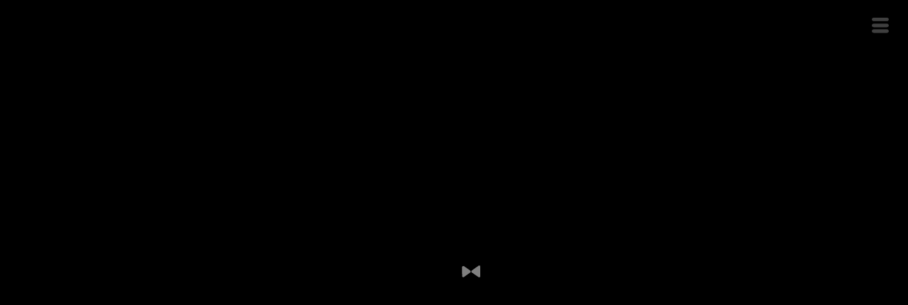

--- FILE ---
content_type: text/html; charset=UTF-8
request_url: https://zzz.zaclys.com/s,116,diapo,f0b14ec3fc55cbc7d7653a41cbe526ba
body_size: 32107
content:
<!DOCTYPE html>
<html lang="fr-FR">
<head>
	<meta charset="UTF-8" />
<meta http-equiv="X-UA-Compatible" content="IE=edge">
	<link rel="pingback" href="https://www.zaclys.com/xmlrpc.php" />

	<script type="text/javascript">
		document.documentElement.className = 'js';
	</script>

	<script>var et_site_url='https://www.zaclys.com';var et_post_id='2';function et_core_page_resource_fallback(a,b){"undefined"===typeof b&&(b=a.sheet.cssRules&&0===a.sheet.cssRules.length);b&&(a.onerror=null,a.onload=null,a.href?a.href=et_site_url+"/?et_core_page_resource="+a.id+et_post_id:a.src&&(a.src=et_site_url+"/?et_core_page_resource="+a.id+et_post_id))}
</script><title>ZACLYS - services web alternatifs</title>

<!-- This site is optimized with the Yoast SEO plugin v8.4 - https://yoast.com/wordpress/plugins/seo/ -->
<link rel="canonical" href="https://www.zaclys.com/" />
<meta property="og:locale" content="fr_FR" />
<meta property="og:type" content="website" />
<meta property="og:title" content="L&#039;ASSOCIATION - ZACLYS V3.1" />
<meta property="og:url" content="https://www.zaclys.com/" />
<meta property="og:site_name" content="ZACLYS V3.1" />
<meta name="twitter:card" content="summary_large_image" />
<meta name="twitter:title" content="L&#039;ASSOCIATION - ZACLYS V3.1" />
<script type='application/ld+json'>{"@context":"https:\/\/schema.org","@type":"WebSite","@id":"#website","url":"https:\/\/www.zaclys.com\/","name":"ZACLYS V3.1","potentialAction":{"@type":"SearchAction","target":"https:\/\/v3.zaclys.com\/?s={search_term_string}","query-input":"required name=search_term_string"}}</script>
<!-- / Yoast SEO plugin. -->

<link rel='dns-prefetch' href='//s.w.org' />
<link rel="alternate" type="application/rss+xml" title="ZACLYS V3.1 &raquo; Flux" href="https://www.zaclys.com/feed/" />
<link rel="alternate" type="application/rss+xml" title="ZACLYS V3.1 &raquo; Flux des commentaires" href="https://www.zaclys.com/comments/feed/" />
<link rel="alternate" type="application/rss+xml" title="ZACLYS V3.1 &raquo; L&#8217;ASSOCIATION Flux des commentaires" href="https://www.zaclys.com/accueil/feed/" />
		<script type="text/javascript">
			window._wpemojiSettings = {"baseUrl":"https:\/\/s.w.org\/images\/core\/emoji\/11\/72x72\/","ext":".png","svgUrl":"https:\/\/s.w.org\/images\/core\/emoji\/11\/svg\/","svgExt":".svg","source":{"concatemoji":"https:\/\/www.zaclys.com\/wp-includes\/js\/wp-emoji-release.min.js?ver=4.9.8"}};
			!function(a,b,c){function d(a,b){var c=String.fromCharCode;l.clearRect(0,0,k.width,k.height),l.fillText(c.apply(this,a),0,0);var d=k.toDataURL();l.clearRect(0,0,k.width,k.height),l.fillText(c.apply(this,b),0,0);var e=k.toDataURL();return d===e}function e(a){var b;if(!l||!l.fillText)return!1;switch(l.textBaseline="top",l.font="600 32px Arial",a){case"flag":return!(b=d([55356,56826,55356,56819],[55356,56826,8203,55356,56819]))&&(b=d([55356,57332,56128,56423,56128,56418,56128,56421,56128,56430,56128,56423,56128,56447],[55356,57332,8203,56128,56423,8203,56128,56418,8203,56128,56421,8203,56128,56430,8203,56128,56423,8203,56128,56447]),!b);case"emoji":return b=d([55358,56760,9792,65039],[55358,56760,8203,9792,65039]),!b}return!1}function f(a){var c=b.createElement("script");c.src=a,c.defer=c.type="text/javascript",b.getElementsByTagName("head")[0].appendChild(c)}var g,h,i,j,k=b.createElement("canvas"),l=k.getContext&&k.getContext("2d");for(j=Array("flag","emoji"),c.supports={everything:!0,everythingExceptFlag:!0},i=0;i<j.length;i++)c.supports[j[i]]=e(j[i]),c.supports.everything=c.supports.everything&&c.supports[j[i]],"flag"!==j[i]&&(c.supports.everythingExceptFlag=c.supports.everythingExceptFlag&&c.supports[j[i]]);c.supports.everythingExceptFlag=c.supports.everythingExceptFlag&&!c.supports.flag,c.DOMReady=!1,c.readyCallback=function(){c.DOMReady=!0},c.supports.everything||(h=function(){c.readyCallback()},b.addEventListener?(b.addEventListener("DOMContentLoaded",h,!1),a.addEventListener("load",h,!1)):(a.attachEvent("onload",h),b.attachEvent("onreadystatechange",function(){"complete"===b.readyState&&c.readyCallback()})),g=c.source||{},g.concatemoji?f(g.concatemoji):g.wpemoji&&g.twemoji&&(f(g.twemoji),f(g.wpemoji)))}(window,document,window._wpemojiSettings);
		</script>
		<meta content="Divi v.3.17.1" name="generator"/><style type="text/css">
img.wp-smiley,
img.emoji {
	display: inline !important;
	border: none !important;
	box-shadow: none !important;
	height: 1em !important;
	width: 1em !important;
	margin: 0 .07em !important;
	vertical-align: -0.1em !important;
	background: none !important;
	padding: 0 !important;
}
</style>
<link rel='stylesheet' id='bodhi-svgs-attachment-css'  href='/wp-content/plugins/svg-support/css/svgs-attachment.css?ver=4.9.8' type='text/css' media='all' />
<link rel='stylesheet' id='divi-style-css'  href='/wp-content/themes/Divi/style.css?ver=3.17.1' type='text/css' media='all' />
<link rel='stylesheet' id='dashicons-css'  href='/wp-includes/css/dashicons.min.css?ver=4.9.8' type='text/css' media='all' />
<link rel='stylesheet' id='um_fonticons_ii-css'  href='/wp-content/plugins/ultimate-member/assets/css/um-fonticons-ii.css?ver=4.9.8' type='text/css' media='all' />
<link rel='stylesheet' id='um_fonticons_fa-css'  href='/wp-content/plugins/ultimate-member/assets/css/um-fonticons-fa.css?ver=4.9.8' type='text/css' media='all' />
<link rel='stylesheet' id='select2-css'  href='/wp-content/plugins/ultimate-member/assets/css/select2/select2.min.css?ver=4.9.8' type='text/css' media='all' />
<link rel='stylesheet' id='um_modal-css'  href='/wp-content/plugins/ultimate-member/assets/css/um-modal.css?ver=4.9.8' type='text/css' media='all' />
<link rel='stylesheet' id='um_styles-css'  href='/wp-content/plugins/ultimate-member/assets/css/um-styles.css?ver=4.9.8' type='text/css' media='all' />
<link rel='stylesheet' id='um_members-css'  href='/wp-content/plugins/ultimate-member/assets/css/um-members.css?ver=4.9.8' type='text/css' media='all' />
<link rel='stylesheet' id='um_profile-css'  href='/wp-content/plugins/ultimate-member/assets/css/um-profile.css?ver=4.9.8' type='text/css' media='all' />
<link rel='stylesheet' id='um_account-css'  href='/wp-content/plugins/ultimate-member/assets/css/um-account.css?ver=4.9.8' type='text/css' media='all' />
<link rel='stylesheet' id='um_misc-css'  href='/wp-content/plugins/ultimate-member/assets/css/um-misc.css?ver=4.9.8' type='text/css' media='all' />
<link rel='stylesheet' id='um_fileupload-css'  href='/wp-content/plugins/ultimate-member/assets/css/um-fileupload.css?ver=4.9.8' type='text/css' media='all' />
<link rel='stylesheet' id='um_datetime-css'  href='/wp-content/plugins/ultimate-member/assets/css/pickadate/default.css?ver=4.9.8' type='text/css' media='all' />
<link rel='stylesheet' id='um_datetime_date-css'  href='/wp-content/plugins/ultimate-member/assets/css/pickadate/default.date.css?ver=4.9.8' type='text/css' media='all' />
<link rel='stylesheet' id='um_datetime_time-css'  href='/wp-content/plugins/ultimate-member/assets/css/pickadate/default.time.css?ver=4.9.8' type='text/css' media='all' />
<link rel='stylesheet' id='um_raty-css'  href='/wp-content/plugins/ultimate-member/assets/css/um-raty.css?ver=4.9.8' type='text/css' media='all' />
<link rel='stylesheet' id='um_scrollbar-css'  href='/wp-content/plugins/ultimate-member/assets/css/um-scrollbar.css?ver=4.9.8' type='text/css' media='all' />
<link rel='stylesheet' id='um_crop-css'  href='/wp-content/plugins/ultimate-member/assets/css/um-crop.css?ver=4.9.8' type='text/css' media='all' />
<link rel='stylesheet' id='um_tipsy-css'  href='/wp-content/plugins/ultimate-member/assets/css/um-tipsy.css?ver=4.9.8' type='text/css' media='all' />
<link rel='stylesheet' id='um_responsive-css'  href='/wp-content/plugins/ultimate-member/assets/css/um-responsive.css?ver=4.9.8' type='text/css' media='all' />
<link rel='stylesheet' id='um_default_css-css'  href='/wp-content/plugins/ultimate-member/assets/css/um-old-default.css?ver=2.0.29' type='text/css' media='all' />
<script type='text/javascript' src='/wp-includes/js/jquery/jquery.js?ver=1.12.4'></script>
<script type='text/javascript' src='/wp-includes/js/jquery/jquery-migrate.min.js?ver=1.4.1'></script>
<script type='text/javascript' src='/wp-includes/js/imagesloaded.min.js?ver=3.2.0'></script>
<script type='text/javascript' src='/wp-includes/js/masonry.min.js?ver=3.3.2'></script>
<script type='text/javascript' src='/wp-includes/js/jquery/jquery.masonry.min.js?ver=3.1.2b'></script>
<script type='text/javascript' src='/wp-content/plugins/ultimate-member/assets/js/select2/select2.full.min.js?ver=4.9.8'></script>
<script type='text/javascript' src='/wp-includes/js/underscore.min.js?ver=1.8.3'></script>
<script type='text/javascript'>
/* <![CDATA[ */
var _wpUtilSettings = {"ajax":{"url":"\/wp-admin\/admin-ajax.php"}};
/* ]]> */
</script>
<script type='text/javascript' src='/wp-includes/js/wp-util.min.js?ver=4.9.8'></script>
<script type='text/javascript' src='/wp-content/plugins/ultimate-member/assets/js/um-modal.min.js?ver=4.9.8'></script>
<script type='text/javascript' src='/wp-content/plugins/ultimate-member/assets/js/um-jquery-form.min.js?ver=4.9.8'></script>
<script type='text/javascript' src='/wp-content/plugins/ultimate-member/assets/js/um-fileupload.min.js?ver=4.9.8'></script>
<script type='text/javascript' src='/wp-content/plugins/ultimate-member/assets/js/pickadate/picker.js?ver=4.9.8'></script>
<script type='text/javascript' src='/wp-content/plugins/ultimate-member/assets/js/pickadate/picker.date.js?ver=4.9.8'></script>
<script type='text/javascript' src='/wp-content/plugins/ultimate-member/assets/js/pickadate/picker.time.js?ver=4.9.8'></script>
<script type='text/javascript' src='/wp-content/plugins/ultimate-member/assets/js/pickadate/legacy.js?ver=4.9.8'></script>
<script type='text/javascript' src='/wp-content/plugins/ultimate-member/assets/js/um-raty.min.js?ver=4.9.8'></script>
<script type='text/javascript' src='/wp-content/plugins/ultimate-member/assets/js/um-scrollto.min.js?ver=4.9.8'></script>
<script type='text/javascript' src='/wp-content/plugins/ultimate-member/assets/js/um-scrollbar.min.js?ver=4.9.8'></script>
<script type='text/javascript' src='/wp-content/plugins/ultimate-member/assets/js/um-crop.min.js?ver=4.9.8'></script>
<script type='text/javascript' src='/wp-content/plugins/ultimate-member/assets/js/um-tipsy.min.js?ver=4.9.8'></script>
<script type='text/javascript' src='/wp-content/plugins/ultimate-member/assets/js/um-functions.min.js?ver=4.9.8'></script>
<script type='text/javascript' src='/wp-content/plugins/ultimate-member/assets/js/um-gdpr.min.js?ver=2.0.29'></script>
<script type='text/javascript' src='/wp-content/plugins/ultimate-member/assets/js/um-responsive.min.js?ver=4.9.8'></script>
<script type='text/javascript' src='/wp-content/plugins/ultimate-member/assets/js/um-conditional.min.js?ver=4.9.8'></script>
<script type='text/javascript'>
/* <![CDATA[ */
var um_scripts = [];
/* ]]> */
</script>
<script type='text/javascript' src='/wp-content/plugins/ultimate-member/assets/js/um-scripts.min.js?ver=4.9.8'></script>
<script type='text/javascript' src='/wp-content/plugins/ultimate-member/assets/js/um-members.min.js?ver=4.9.8'></script>
<script type='text/javascript' src='/wp-content/plugins/ultimate-member/assets/js/um-profile.min.js?ver=4.9.8'></script>
<script type='text/javascript' src='/wp-content/plugins/ultimate-member/assets/js/um-account.min.js?ver=4.9.8'></script>
<link rel='https://api.w.org/' href='https://www.zaclys.com/wp-json/' />
<link rel="EditURI" type="application/rsd+xml" title="RSD" href="https://www.zaclys.com/xmlrpc.php?rsd" />
<link rel="wlwmanifest" type="application/wlwmanifest+xml" href="/wp-includes/wlwmanifest.xml" />
<meta name="generator" content="WordPress 4.9.8" />
<link rel='shortlink' href='https://www.zaclys.com/' />
<link rel="alternate" type="application/json+oembed" href="https://www.zaclys.com/wp-json/oembed/1.0/embed?url=https%3A%2F%2Fv3.zaclys.com%2F" />
<link rel="alternate" type="text/xml+oembed" href="https://www.zaclys.com/wp-json/oembed/1.0/embed?url=https%3A%2F%2Fv3.zaclys.com%2F&#038;format=xml" />
		<style type="text/css">
			.request_name {
				display: none !important;
			}
		</style>
	<meta name="viewport" content="width=device-width, initial-scale=1.0, maximum-scale=1.0, user-scalable=0" /><style type="text/css" id="custom-background-css">
body.custom-background { background-color: #474ab6; }
</style>


<style>@media screen and (max-width:1000px){ div.logo_container {display:none !important} }</style>


<script src="https://zzz.zaclys.com/js/wp.js.php"></script><link rel="icon" href="/wp-content/uploads/2018/09/cropped-Logo-Zaclys-favicon-32x32.png" sizes="32x32" />
<link rel="icon" href="/wp-content/uploads/2018/09/cropped-Logo-Zaclys-favicon-192x192.png" sizes="192x192" />
<link rel="apple-touch-icon-precomposed" href="/wp-content/uploads/2018/09/cropped-Logo-Zaclys-favicon-180x180.png" />
<meta name="msapplication-TileImage" content="/wp-content/uploads/2018/09/cropped-Logo-Zaclys-favicon-270x270.png" />
<link rel="stylesheet" id="et-core-unified-cached-inline-styles" href="/wp-content/cache/et/2/et-core-unified-15398165384196.min.css" onerror="et_core_page_resource_fallback(this, true)" onload="et_core_page_resource_fallback(this)" /></head>
<body class="home page-template-default page page-id-2 custom-background et_button_no_icon et_pb_button_helper_class et_fixed_nav et_show_nav et_cover_background et_secondary_nav_enabled et_pb_gutter linux et_pb_gutters3 et_primary_nav_dropdown_animation_fade et_secondary_nav_dropdown_animation_fade et_pb_footer_columns4 et_header_style_split et_pb_pagebuilder_layout et_smooth_scroll et_right_sidebar et_divi_theme et-db et_minified_js et_minified_css">
	<div id="page-container" >



						
<style>
#zotopbtn {top: 5px; position:relative; color: #474ab6 !important;font-size: 24px;}
#zotopbtn span {font-family:'Roboto',Helvetica,Arial,Lucida,sans-serif;display:none}
@media (max-width:980px) {
  #zotopbtn span {display:inline;font-size:0.8em;    position: relative;bottom: 4px;}
  #zotopbtn {margin-bottom:1em}
  }
</style>
<div id="top-header">
  <div class="container clearfix">

    <div id="et-secondary-menu">
      <ul class="et-social-icons">

        <li class="et-social-icon et-social-rss">
          <a href="https://www.zaclys.com/feed/" class="icon">
            <span>RSS</span>
          </a>
        </li>

      </ul>				</div> <!-- #et-secondary-menu -->

    </div> <!-- .container -->
  </div> <!-- #top-header -->


  <header id="main-header" data-height-onload="83">
    <div class="container clearfix et_menu_container">

      <div id="et-top-navigation" data-height="83" data-fixed-height="40">

        <nav id="top-menu-nav">
          <ul id="top-menu" class="nav">


            <li id="menu-item-26664" class="menu-item menu-item-type-custom menu-item-object-custom current-menu-ancestor current-menu-parent menu-item-has-children menu-item-26664"><a href="#">ZACLYS</a>
            <ul class="sub-menu">
              <li id="menu-item-26881" class="menu-item menu-item-type-post_type menu-item-object-page menu-item-home current-menu-item page_item page-item-2 current_page_item menu-item-26881"><a href="https://www.zaclys.com/" aria-current="page">Page d&#8217;accueil</a></li>
              <li id="menu-item-30568" class="menu-item menu-item-type-post_type menu-item-object-page menu-item-30568"><a href="https://www.zaclys.com/qui-sommes-nous/">Qui sommes-nous ?</a></li>
              <li id="menu-item-135" class="menu-item menu-item-type-post_type menu-item-object-page menu-item-135"><a href="https://www.zaclys.com/souscrire/">M'abonner</a></li>
              <li id="menu-item-30152" class="menu-item menu-item-type-custom menu-item-object-custom menu-item-30152"><a href="https://zzz.zaclys.com/souscrire,cmd">Commander</a></li>
              <li id="menu-item-25386" class="menu-item menu-item-type-post_type menu-item-object-page menu-item-25386"><a href="https://www.zaclys.com/la-gazette-de-zaclys/">La gaZette</a></li>
              <li id="menu-item-32809" class="menu-item menu-item-type-post_type menu-item-object-page menu-item-32809"><a href="https://www.zaclys.com/kit-de-communication-zaclys/">Kit de Communication</a></li>
              <li id="menu-item-28215" class="menu-item menu-item-type-post_type menu-item-object-page menu-item-28215"><a href="https://www.zaclys.com/chatons/">CHATONS</a></li>
              <li id="menu-item-32467" class="menu-item menu-item-type-post_type menu-item-object-page menu-item-32467"><a href="https://www.zaclys.com/partenaires-zaclys/">Partenaires Zaclys</a></li>
            </ul>
          </li>
    

          <li id="menu-item-31018" class="menu-item menu-item-type-custom menu-item-object-custom menu-item-has-children menu-item-31018"><a href="https://www.zaclys.com/services/#services">SERVICES</a>
<ul class="sub-menu">
	<li id="menu-item-31796" class="menu-item menu-item-type-custom menu-item-object-custom menu-item-home menu-item-31796"><a href="https://www.zaclys.com/#famille">FAMILLE</a></li>
	<li id="menu-item-31795" class="menu-item menu-item-type-custom menu-item-object-custom menu-item-home menu-item-31795"><a href="https://www.zaclys.com/#pros">PROS</a></li>
</ul>
</li>



          <li class="centered-inline-logo-wrap" style="width: 92.55px;"><div class="logo_container">
                  <span class="logo_helper"></span>
                  <a href="https://www.zaclys.com/">
                    <img src="https://www.zaclys.com/wp-content/uploads/2020/07/Logo-Zaclys.png" alt="ZACLYS V4" id="logo" data-height-percentage="85" data-actual-width="1814" data-actual-height="1814">
                  </a>
                </div></li>


          <li id="menu-item-26651" class="menu-item menu-item-type-custom menu-item-object-custom menu-item-has-children menu-item-26651"><a href="#">AIDE</a>
            <ul class="sub-menu">
              <li id="menu-item-169" class="menu-item menu-item-type-custom menu-item-object-custom menu-item-169"><a href="https://wiki.zaclys.com">Aide</a></li>
              <li id="menu-item-214" class="menu-item menu-item-type-post_type menu-item-object-page menu-item-214"><a href="https://www.zaclys.com/faq/">FAQ</a></li>
              <li id="menu-item-171" class="menu-item menu-item-type-custom menu-item-object-custom menu-item-171"><a href="https://forum.zaclys.com/">Forum</a></li>
              <li id="menu-item-26094" class="menu-item menu-item-type-post_type menu-item-object-page menu-item-26094"><a href="https://www.zaclys.com/la-gazette-de-zaclys/">La gaZette</a></li>
              <li id="menu-item-26348" class="menu-item menu-item-type-post_type menu-item-object-page menu-item-26348"><a href="https://www.zaclys.com/travaux-incidents/">Travaux et incidents</a></li>
              <li id="menu-item-209" class="menu-item menu-item-type-post_type menu-item-object-page menu-item-209"><a href="https://www.zaclys.com/contact/">Contact</a></li>
              <li id="menu-item-29849" class="menu-item menu-item-type-post_type menu-item-object-page menu-item-29849"><a href="https://www.zaclys.com/conditions-dutilisation/">Conditions d’utilisation</a></li>
              <li id="menu-item-29850" class="menu-item menu-item-type-post_type menu-item-object-page menu-item-29850"><a href="https://www.zaclys.com/rgpd/">RGPD</a></li>
            </ul>
          </li>
          <li id="menu-item-26074" class="menu-item menu-item-type-post_type menu-item-object-page menu-item-has-children menu-item-26074"><a href="https://www.zaclys.com/account/">Mon compte</a>
            <ul class="sub-menu">
              <li id="menu-item-26398" class="menu-item menu-item-type-custom menu-item-object-custom menu-item-26398"><a href="https://zzz.zaclys.com/?c=61">Mon compte</a></li>
            </ul>
          </li>
        </ul>						</nav>



        <div id="et_top_search">
          <span id="et_search_icon"></span>
        </div>

        <div id="et_mobile_nav_menu">
          <div class="mobile_nav closed">
            <span class="select_page">Sélectionner une page</span>
            <span class="mobile_menu_bar mobile_menu_bar_toggle"></span>
          </div>
        </div>				</div> <!-- #et-top-navigation -->
      </div> <!-- .container -->
      <div class="et_search_outer">
        <div class="container et_search_form_container">
          <form role="search" method="get" class="et-search-form" action="https://www.zaclys.com/">
            <input type="search" class="et-search-field" placeholder="Rechercher &hellip;" value="" name="s" title="Rechercher:" />					</form>
            <span class="et_close_search_field"></span>
          </div>
        </div>
      </header> <!-- #main-header -->






			<div id="et-main-area">

<div id="main-content">
<link href='/fonts/lato.css' rel='stylesheet' ><link rel="stylesheet" href="css/zzz.css?t=20230102" ><link rel="stylesheet" media="screen and (max-width:980px)"  href="css/zzz.responsive.css?t=20230102" /><form id="ff" method="post" action="index.php#zm" enctype="multipart/form-data"><input type="hidden" class="input_hidden " id="site_categorie" name="site_categorie" value="116" title=""  />
<article id="dcentre"><input type="hidden" class="input_hidden " id="doc_mode" name="doc_mode" value="0" title=""  />
<input type="hidden" class="input_hidden " id="doc_lmode" name="doc_lmode" value="0" title=""  />
<input type="hidden" class="input_hidden " id="doc_intoalbum" name="doc_intoalbum" value="34060" title=""  />
<input type="hidden" class="input_hidden " id="doc_id" name="doc_id" value="" title=""  />
<input type="hidden" class="input_hidden " id="doc_valider_modif" name="doc_valider_modif" value="1" title=""  />
<link rel='stylesheet' href='/css/zalbum.v3.css?1563195710' type='text/css' media='all' />
<script type='text/javascript' src='/js/zaclys_galery_v3.0.js?1672647334'></script>
<ul id=zalbumlist><li id='2446835' zvideo='0'>Pique-nique en forêt d’Orléans - Vendredi 15 août 2014 - IMG_1041b (2446835 0)</li><li id='2446836' zvideo='0'>Pique-nique en forêt d’Orléans - Vendredi 15 août 2014 - IMG_1046b (2446836 0)</li><li id='2446837' zvideo='0'>Pique-nique en forêt d’Orléans - Vendredi 15 août 2014 - IMG_1050b (2446837 0)</li><li id='2446838' zvideo='0'>Pique-nique en forêt d’Orléans - Vendredi 15 août 2014 - IMG_1051b (2446838 0)</li><li id='2446839' zvideo='0'>Pique-nique en forêt d’Orléans - Vendredi 15 août 2014 - IMG_1053b (2446839 0)</li><li id='2446840' zvideo='0'>Pique-nique en forêt d’Orléans - Vendredi 15 août 2014 - IMG_1054b (2446840 0)</li></ul><input type=hidden id=diaporamasvp value=1><script>zg_open(34060,2446835);</script></article>
</form></div> <!-- #main-content -->


	<span class="et_pb_scroll_top et-pb-icon"></span>


			<footer id="main-footer">



				<div id="footer-bottom">
					<div class="container clearfix">
				<ul class="et-social-icons">

	
	<li class="et-social-icon et-social-rss">
		<a href="https://www.zaclys.com/feed/" class="icon">
			<span>RSS</span>
		</a>
	</li>

</ul><div id="footer-info">© Zaclys v4.0  <a href="https://www.zaclys.com/sitemap/"> - Plan du site</a>  <a href="https://wiki.zaclys.com/"> - Aide</a>  <a href="https://www.zaclys.com/conditions-dutilisation/"> - Conditions d'utilisation</a>
	 <a href="https://www.zaclys.com/rgpd/"> - RGPD</a>  <a href="https://www.zaclys.com/souscrire"> - S'abonner et souscrire</a></div>					</div>	<!-- .container -->
				</div>
			</footer> <!-- #main-footer -->
		</div> <!-- #et-main-area -->


	</div> <!-- #page-container -->

	<div id="um_upload_single" style="display:none">

</div><div id="um_view_photo" style="display:none">

	<a href="#" data-action="um_remove_modal" class="um-modal-close"><i class="um-faicon-times"></i></a>

	<div class="um-modal-body photo">

		<div class="um-modal-photo">

		</div>

	</div>

</div>	<script type="text/javascript">
				var et_animation_data = [{"class":"et_pb_image_0","style":"slideLeft","repeat":"once","duration":"1000ms","delay":"0ms","intensity":"6%","starting_opacity":"0%","speed_curve":"ease-in-out"},{"class":"et_pb_button_0","style":"slideTop","repeat":"once","duration":"1000ms","delay":"0ms","intensity":"20%","starting_opacity":"0%","speed_curve":"ease-in-out"},{"class":"et_pb_button_1","style":"slideTop","repeat":"once","duration":"1000ms","delay":"0ms","intensity":"20%","starting_opacity":"0%","speed_curve":"ease-in-out"},{"class":"et_pb_text_0","style":"slideTop","repeat":"once","duration":"1000ms","delay":"0ms","intensity":"10%","starting_opacity":"100%","speed_curve":"ease-in-out"},{"class":"et_pb_text_1","style":"slideTop","repeat":"once","duration":"1000ms","delay":"0ms","intensity":"10%","starting_opacity":"100%","speed_curve":"ease-in-out"},{"class":"et_pb_row_6","style":"slideRight","repeat":"once","duration":"1000ms","delay":"0ms","intensity":"1%","starting_opacity":"0%","speed_curve":"ease-in-out"},{"class":"et_pb_button_2","style":"slideTop","repeat":"once","duration":"1000ms","delay":"0ms","intensity":"20%","starting_opacity":"0%","speed_curve":"ease-in-out"},{"class":"et_pb_image_4","style":"roll","repeat":"once","duration":"1000ms","delay":"50ms","intensity":"15%","starting_opacity":"0%","speed_curve":"ease-in-out"},{"class":"et_pb_text_10","style":"slideBottom","repeat":"once","duration":"1000ms","delay":"0ms","intensity":"10%","starting_opacity":"100%","speed_curve":"ease-in-out"},{"class":"et_pb_text_12","style":"slideBottom","repeat":"once","duration":"1000ms","delay":"0ms","intensity":"10%","starting_opacity":"100%","speed_curve":"ease-in-out"},{"class":"et_pb_button_3","style":"slideTop","repeat":"once","duration":"1000ms","delay":"0ms","intensity":"20%","starting_opacity":"0%","speed_curve":"ease-in-out"}];
			</script>
	<link rel='stylesheet' id='mediaelement-css'  href='https://www.zaclys.com/wp-includes/js/mediaelement/mediaelementplayer-legacy.min.css?ver=4.2.6-78496d1' type='text/css' media='all' />
<link rel='stylesheet' id='wp-mediaelement-css'  href='https://www.zaclys.com/wp-includes/js/mediaelement/wp-mediaelement.min.css?ver=4.9.8' type='text/css' media='all' />
<script type='text/javascript'>
/* <![CDATA[ */
var DIVI = {"item_count":"%d Item","items_count":"%d Items"};
var et_shortcodes_strings = {"previous":"Pr\u00e9c\u00e9dent","next":"Suivant"};
var et_pb_custom = {"ajaxurl":"https:\/\/www.zaclys.com\/wp-admin\/admin-ajax.php","images_uri":"https:\/\/v3.zaclys.com\/wp-content\/themes\/Divi\/images","builder_images_uri":"https:\/\/v3.zaclys.com\/wp-content\/themes\/Divi\/includes\/builder\/images","et_frontend_nonce":"0a7303eaea","subscription_failed":"Veuillez v\u00e9rifier les champs ci-dessous pour vous assurer que vous avez entr\u00e9 les informations correctes.","et_ab_log_nonce":"d5b9b44964","fill_message":"S'il vous pla\u00eet, remplissez les champs suivants:","contact_error_message":"Veuillez corriger les erreurs suivantes :","invalid":"E-mail non valide","captcha":"Captcha","prev":"Pr\u00e9c\u00e9dent","previous":"Pr\u00e9c\u00e9dente","next":"Prochaine","wrong_captcha":"Vous avez entr\u00e9 le mauvais num\u00e9ro dans le captcha.","is_builder_plugin_used":"","ignore_waypoints":"no","is_divi_theme_used":"1","widget_search_selector":".widget_search","is_ab_testing_active":"","page_id":"2","unique_test_id":"","ab_bounce_rate":"5","is_cache_plugin_active":"yes","is_shortcode_tracking":""};
var et_pb_box_shadow_elements = [];
/* ]]> */
</script>
<script type='text/javascript' src='/wp-content/themes/Divi/js/custom.min.js?ver=3.17.1'></script>
<script type='text/javascript' src='/wp-content/themes/Divi/core/admin/js/common.js?ver=3.17.1'></script>
<script type='text/javascript' src='/wp-includes/js/wp-embed.min.js?ver=4.9.8'></script>
<script type='text/javascript'>
var mejsL10n = {"language":"fr","strings":{"mejs.install-flash":"Vous utilisez un navigateur qui n\u2019a pas le lecteur Flash activ\u00e9 ou install\u00e9. Veuillez activer votre extension Flash ou t\u00e9l\u00e9charger la derni\u00e8re version \u00e0 partir de cette adresse\u00a0: https:\/\/get.adobe.com\/flashplayer\/","mejs.fullscreen-off":"Quitter le plein \u00e9cran","mejs.fullscreen-on":"Passer en plein \u00e9cran","mejs.download-video":"T\u00e9l\u00e9charger la vid\u00e9o","mejs.fullscreen":"Plein \u00e9cran","mejs.time-jump-forward":["Saut en avant d\u20191 seconde","Avancer de %1 secondes"],"mejs.loop":"Lire en boucle","mejs.play":"Lecture","mejs.pause":"Pause","mejs.close":"Fermer","mejs.time-slider":"Curseur de temps","mejs.time-help-text":"Utilisez les fl\u00e8ches droite\/gauche pour avancer d\u2019une seconde, haut\/bas pour avancer de dix secondes.","mejs.time-skip-back":["Revenir une seconde en arri\u00e8re","Saut en arri\u00e8re de %1 seconde(s)"],"mejs.captions-subtitles":"L\u00e9gendes\/Sous-titres","mejs.captions-chapters":"Chapitres","mejs.none":"Aucun","mejs.mute-toggle":"Couper le son","mejs.volume-help-text":"Utilisez les fl\u00e8ches haut\/bas pour augmenter ou diminuer le volume.","mejs.unmute":"R\u00e9activer le son","mejs.mute":"Muet","mejs.volume-slider":"Curseur de volume","mejs.video-player":"Lecteur vid\u00e9o","mejs.audio-player":"Lecteur audio","mejs.ad-skip":"Passer la publicit\u00e9","mejs.ad-skip-info":["Passer dans %1 seconde","Passer dans %1 secondes"],"mejs.source-chooser":"S\u00e9lecteur de source","mejs.stop":"Arr\u00eater","mejs.speed-rate":"Taux de vitesse","mejs.live-broadcast":"\u00c9mission en direct","mejs.afrikaans":"Afrikaans","mejs.albanian":"Albanais","mejs.arabic":"Arabe","mejs.belarusian":"Bi\u00e9lorusse","mejs.bulgarian":"Bulgare","mejs.catalan":"Catalan","mejs.chinese":"Chinois","mejs.chinese-simplified":"Chinois (simplifi\u00e9)","mejs.chinese-traditional":"Chinois (traditionnel)","mejs.croatian":"Croate","mejs.czech":"Tch\u00e8que","mejs.danish":"Danois","mejs.dutch":"N\u00e9erlandais","mejs.english":"Anglais","mejs.estonian":"Estonien","mejs.filipino":"Filipino","mejs.finnish":"Terminer","mejs.french":"Fran\u00e7ais","mejs.galician":"Galicien","mejs.german":"Allemand","mejs.greek":"Grec","mejs.haitian-creole":"Cr\u00e9ole ha\u00eftien","mejs.hebrew":"H\u00e9breu","mejs.hindi":"Hindi","mejs.hungarian":"Hongrois","mejs.icelandic":"Islandais","mejs.indonesian":"Indon\u00e9sien","mejs.irish":"Irlandais","mejs.italian":"Italien","mejs.japanese":"Japonais","mejs.korean":"Cor\u00e9en","mejs.latvian":"Letton","mejs.lithuanian":"Lituanien","mejs.macedonian":"Mac\u00e9donien","mejs.malay":"Malais","mejs.maltese":"Maltais","mejs.norwegian":"Norv\u00e9gien","mejs.persian":"Perse","mejs.polish":"Polonais","mejs.portuguese":"Portugais","mejs.romanian":"Roumain","mejs.russian":"Russe","mejs.serbian":"Serbe","mejs.slovak":"Slovaque","mejs.slovenian":"Slov\u00e9nien","mejs.spanish":"Espagnol","mejs.swahili":"Swahili","mejs.swedish":"Su\u00e9dois","mejs.tagalog":"Tagalog","mejs.thai":"Thai","mejs.turkish":"Turc","mejs.ukrainian":"Ukrainien","mejs.vietnamese":"Vietnamien","mejs.welsh":"Ga\u00e9lique","mejs.yiddish":"Yiddish"}};
</script>
<script type='text/javascript' src='https://www.zaclys.com/wp-includes/js/mediaelement/mediaelement-and-player.min.js?ver=4.2.6-78496d1'></script>
<script type='text/javascript' src='https://www.zaclys.com/wp-includes/js/mediaelement/mediaelement-migrate.min.js?ver=4.9.8'></script>
<script type='text/javascript'>
/* <![CDATA[ */
var _wpmejsSettings = {"pluginPath":"\/wp-includes\/js\/mediaelement\/","classPrefix":"mejs-","stretching":"responsive"};
/* ]]> */
</script>
<script type='text/javascript' src='https://www.zaclys.com/wp-includes/js/mediaelement/wp-mediaelement.min.js?ver=4.9.8'></script>
<script type="text/javascript">
jQuery( window ).on( 'load', function() {
jQuery('#request,input[name="um_request"]').val('');
});
</script>
<script src="js/zm.js?t=20230102"></script><script src="js/zzz.js?t=20230102"></script></body></html>

--- FILE ---
content_type: text/css
request_url: https://zzz.zaclys.com/wp-content/cache/et/2/et-core-unified-15398165384196.min.css
body_size: 25397
content:
.woocommerce #respond input#submit,.woocommerce-page #respond input#submit,.woocommerce #content input.button,.woocommerce-page #content input.button,.woocommerce-message,.woocommerce-error,.woocommerce-info{background:#474ab6!important}#et_search_icon:hover,.mobile_menu_bar:before,.mobile_menu_bar:after,.et_toggle_slide_menu:after,.et-social-icon a:hover,.et_pb_sum,.et_pb_pricing li a,.et_pb_pricing_table_button,.et_overlay:before,.entry-summary p.price ins,.woocommerce div.product span.price,.woocommerce-page div.product span.price,.woocommerce #content div.product span.price,.woocommerce-page #content div.product span.price,.woocommerce div.product p.price,.woocommerce-page div.product p.price,.woocommerce #content div.product p.price,.woocommerce-page #content div.product p.price,.et_pb_member_social_links a:hover,.woocommerce .star-rating span:before,.woocommerce-page .star-rating span:before,.et_pb_widget li a:hover,.et_pb_filterable_portfolio .et_pb_portfolio_filters li a.active,.et_pb_filterable_portfolio .et_pb_portofolio_pagination ul li a.active,.et_pb_gallery .et_pb_gallery_pagination ul li a.active,.wp-pagenavi span.current,.wp-pagenavi a:hover,.nav-single a,.posted_in a{color:#474ab6}.et_pb_contact_submit,.et_password_protected_form .et_submit_button,.et_pb_bg_layout_light .et_pb_newsletter_button,.comment-reply-link,.form-submit .et_pb_button,.et_pb_bg_layout_light .et_pb_promo_button,.et_pb_bg_layout_light .et_pb_more_button,.woocommerce a.button.alt,.woocommerce-page a.button.alt,.woocommerce button.button.alt,.woocommerce-page button.button.alt,.woocommerce input.button.alt,.woocommerce-page input.button.alt,.woocommerce #respond input#submit.alt,.woocommerce-page #respond input#submit.alt,.woocommerce #content input.button.alt,.woocommerce-page #content input.button.alt,.woocommerce a.button,.woocommerce-page a.button,.woocommerce button.button,.woocommerce-page button.button,.woocommerce input.button,.woocommerce-page input.button,.et_pb_contact p input[type="checkbox"]:checked+label i:before,.et_pb_bg_layout_light.et_pb_module.et_pb_button{color:#474ab6}.footer-widget h4{color:#474ab6}.et-search-form,.nav li ul,.et_mobile_menu,.footer-widget li:before,.et_pb_pricing li:before,blockquote{border-color:#474ab6}.et_pb_counter_amount,.et_pb_featured_table .et_pb_pricing_heading,.et_quote_content,.et_link_content,.et_audio_content,.et_pb_post_slider.et_pb_bg_layout_dark,.et_slide_in_menu_container,.et_pb_contact p input[type="radio"]:checked+label i:before{background-color:#474ab6}a{color:#474ab6}#top-header,#et-secondary-nav li ul{background-color:#474ab6}#main-header .nav li ul a{color:#000000}#top-menu li a,.et_search_form_container input{font-weight:normal;font-style:normal;text-transform:uppercase;text-decoration:none}.et_search_form_container input::-moz-placeholder{font-weight:normal;font-style:normal;text-transform:uppercase;text-decoration:none}.et_search_form_container input::-webkit-input-placeholder{font-weight:normal;font-style:normal;text-transform:uppercase;text-decoration:none}.et_search_form_container input:-ms-input-placeholder{font-weight:normal;font-style:normal;text-transform:uppercase;text-decoration:none}#top-menu li.current-menu-ancestor>a,#top-menu li.current-menu-item>a,.et_color_scheme_red #top-menu li.current-menu-ancestor>a,.et_color_scheme_red #top-menu li.current-menu-item>a,.et_color_scheme_pink #top-menu li.current-menu-ancestor>a,.et_color_scheme_pink #top-menu li.current-menu-item>a,.et_color_scheme_orange #top-menu li.current-menu-ancestor>a,.et_color_scheme_orange #top-menu li.current-menu-item>a,.et_color_scheme_green #top-menu li.current-menu-ancestor>a,.et_color_scheme_green #top-menu li.current-menu-item>a{color:#474ab6}#footer-widgets .footer-widget a,#footer-widgets .footer-widget li a,#footer-widgets .footer-widget li a:hover{color:#ffffff}.footer-widget{color:#ffffff}#main-footer .footer-widget h4{color:#474ab6}.footer-widget li:before{border-color:#474ab6}body .et_pb_button,.woocommerce a.button.alt,.woocommerce-page a.button.alt,.woocommerce button.button.alt,.woocommerce-page button.button.alt,.woocommerce input.button.alt,.woocommerce-page input.button.alt,.woocommerce #respond input#submit.alt,.woocommerce-page #respond input#submit.alt,.woocommerce #content input.button.alt,.woocommerce-page #content input.button.alt,.woocommerce a.button,.woocommerce-page a.button,.woocommerce button.button,.woocommerce-page button.button,.woocommerce input.button,.woocommerce-page input.button,.woocommerce #respond input#submit,.woocommerce-page #respond input#submit,.woocommerce #content input.button,.woocommerce-page #content input.button,.woocommerce-message a.button.wc-forward{font-size:18px;background:}body.et_pb_button_helper_class .et_pb_button,body.et_pb_button_helper_class .et_pb_module.et_pb_button,.woocommerce.et_pb_button_helper_class a.button.alt,.woocommerce-page.et_pb_button_helper_class a.button.alt,.woocommerce.et_pb_button_helper_class button.button.alt,.woocommerce-page.et_pb_button_helper_class button.button.alt,.woocommerce.et_pb_button_helper_class input.button.alt,.woocommerce-page.et_pb_button_helper_class input.button.alt,.woocommerce.et_pb_button_helper_class #respond input#submit.alt,.woocommerce-page.et_pb_button_helper_class #respond input#submit.alt,.woocommerce.et_pb_button_helper_class #content input.button.alt,.woocommerce-page.et_pb_button_helper_class #content input.button.alt,.woocommerce.et_pb_button_helper_class a.button,.woocommerce-page.et_pb_button_helper_class a.button,.woocommerce.et_pb_button_helper_class button.button,.woocommerce-page.et_pb_button_helper_class button.button,.woocommerce.et_pb_button_helper_class input.button,.woocommerce-page.et_pb_button_helper_class input.button,.woocommerce.et_pb_button_helper_class #respond input#submit,.woocommerce-page.et_pb_button_helper_class #respond input#submit,.woocommerce.et_pb_button_helper_class #content input.button,.woocommerce-page.et_pb_button_helper_class #content input.button{}body .et_pb_button:after,.woocommerce a.button.alt:after,.woocommerce-page a.button.alt:after,.woocommerce button.button.alt:after,.woocommerce-page button.button.alt:after,.woocommerce input.button.alt:after,.woocommerce-page input.button.alt:after,.woocommerce #respond input#submit.alt:after,.woocommerce-page #respond input#submit.alt:after,.woocommerce #content input.button.alt:after,.woocommerce-page #content input.button.alt:after,.woocommerce a.button:after,.woocommerce-page a.button:after,.woocommerce button.button:after,.woocommerce-page button.button:after,.woocommerce input.button:after,.woocommerce-page input.button:after,.woocommerce #respond input#submit:after,.woocommerce-page #respond input#submit:after,.woocommerce #content input.button:after,.woocommerce-page #content input.button:after{font-size:28.8px}body .et_pb_button:hover,.woocommerce a.button.alt:hover,.woocommerce-page a.button.alt:hover,.woocommerce button.button.alt:hover,.woocommerce-page button.button.alt:hover,.woocommerce input.button.alt:hover,.woocommerce-page input.button.alt:hover,.woocommerce #respond input#submit.alt:hover,.woocommerce-page #respond input#submit.alt:hover,.woocommerce #content input.button.alt:hover,.woocommerce-page #content input.button.alt:hover,.woocommerce a.button:hover,.woocommerce-page a.button:hover,.woocommerce button.button:hover,.woocommerce-page button.button:hover,.woocommerce input.button:hover,.woocommerce-page input.button:hover,.woocommerce #respond input#submit:hover,.woocommerce-page #respond input#submit:hover,.woocommerce #content input.button:hover,.woocommerce-page #content input.button:hover{background:!important;border-radius:0px}@media only screen and (min-width:981px){.et_header_style_left #et-top-navigation,.et_header_style_split #et-top-navigation{padding:42px 0 0 0}.et_header_style_left #et-top-navigation nav>ul>li>a,.et_header_style_split #et-top-navigation nav>ul>li>a{padding-bottom:42px}.et_header_style_split .centered-inline-logo-wrap{width:83px;margin:-83px 0}.et_header_style_split .centered-inline-logo-wrap #logo{max-height:83px}.et_pb_svg_logo.et_header_style_split .centered-inline-logo-wrap #logo{height:83px}.et_header_style_centered #top-menu>li>a{padding-bottom:15px}.et_header_style_slide #et-top-navigation,.et_header_style_fullscreen #et-top-navigation{padding:33px 0 33px 0!important}.et_header_style_centered #main-header .logo_container{height:83px}.et_header_style_centered.et_hide_primary_logo #main-header:not(.et-fixed-header) .logo_container,.et_header_style_centered.et_hide_fixed_logo #main-header.et-fixed-header .logo_container{height:14.94px}.et_header_style_split .centered-inline-logo-wrap{width:auto;height:84.55px}.et_header_style_split .et-fixed-header .centered-inline-logo-wrap{width:auto;height:48px}.et_header_style_split .centered-inline-logo-wrap #logo,.et_header_style_split .et-fixed-header .centered-inline-logo-wrap #logo{height:auto;max-height:100%}.et-fixed-header#top-header,.et-fixed-header#top-header #et-secondary-nav li ul{background-color:#474ab6}.et-fixed-header #top-menu li a{font-size:16px}.et-fixed-header #top-menu li.current-menu-ancestor>a,.et-fixed-header #top-menu li.current-menu-item>a{color:#474ab6!important}}@media only screen and (min-width:1350px){.et_pb_row{padding:27px 0}.et_pb_section{padding:54px 0}.single.et_pb_pagebuilder_layout.et_full_width_page .et_post_meta_wrapper{padding-top:81px}.et_pb_section.et_pb_section_first{padding-top:inherit}.et_pb_fullwidth_section{padding:0}}	.et_pb_button{font-family:'Montserrat',Helvetica,Arial,Lucida,sans-serif}#main-header,#et-top-navigation{font-family:'Roboto',Helvetica,Arial,Lucida,sans-serif}#top-header .container{font-family:'Open Sans Condensed',Helvetica,Arial,Lucida,sans-serif}header .nav li ul{margin-top:-2em;width:auto}header.et-fixed-header .nav li ul{margin-top:-0.8em;width:auto}#top-menu li li{padding:0}#top-menu li li a{width:250px;padding:6px 40px}.et_mobile_menu li a:hover,.nav ul li a:hover{opacity:1;color:rgb(0,0,0);background-color:rgba(71,74,182,0.2)}.video-container{position:relative;padding-bottom:56.25%;padding-top:30px;height:0;overflow:hidden}.video-container iframe,.video-container object,.video-container embed{position:absolute;top:0;left:0;width:100%;height:100%}.entry-content img,.entry-content iframe,.entry-content object,.entry-content embed{max-width:100%}.et_pb_section_0{padding-top:42px;padding-right:0px;padding-bottom:0px;padding-left:0px}.et_pb_blurb_0 .et-pb-icon{font-size:150px;color:#27cb8b}.et_pb_section_6{max-width:96%;margin-left:auto!important;margin-right:0px!important;padding-top:80px;padding-bottom:80px}.et_pb_text_12{font-family:'Raleway',Helvetica,Arial,Lucida,sans-serif;font-weight:800;font-size:22vw;line-height:0.8em;margin-bottom:-5.5vw!important}.et_pb_text_12 p{line-height:0.8em}.et_pb_row_11{max-width:100%!important;width:100%}.et_pb_row_11.et_pb_row{margin-top:5%!important;padding-top:0;padding-right:0px;padding-left:0px}.et_pb_slider_0 .et_pb_slide_description,.et_pb_slider_fullwidth_off.et_pb_slider_0 .et_pb_slide_description{padding-top:0px;padding-bottom:100px}.et_pb_slider_0.et_pb_slider .et_pb_slide_content{font-family:'Raleway',Helvetica,Arial,Lucida,sans-serif;font-weight:600;font-size:18px!important;line-height:1.8em}.et_pb_slider_0.et_pb_slider{line-height:1.8em}.et_pb_slider_0.et_pb_slider .et_pb_slide_description .et_pb_slide_title{font-family:'Raleway',Helvetica,Arial,Lucida,sans-serif;font-style:italic;font-size:30px!important;line-height:1.6em}.et_pb_slide_4{background-color:#000dff}.et_pb_slide_3{background-color:#000dff}.et_pb_slide_2{background-color:#000dff}.et_pb_slide_1{background-color:#000dff}.et_pb_slide_0{background-color:#000dff}.et_pb_blurb_0.et_pb_blurb{margin-bottom:0px!important}.et_pb_text_13 h2{font-family:'Raleway',Helvetica,Arial,Lucida,sans-serif;font-weight:700;font-size:56px;line-height:1.4em}.et_pb_row_10{max-width:100%!important;width:100%}.et_pb_row_10.et_pb_row{padding-top:0;padding-right:0px;padding-bottom:27px;padding-left:0px}.et_pb_image_5{margin-left:0}.et_pb_row_9{max-width:100%!important;width:100%}.et_pb_row_9.et_pb_row{padding-top:27px;padding-right:0px;padding-bottom:53px;padding-left:0px}.et_pb_text_11{margin-bottom:20px!important}.et_pb_text_11 h2{font-family:'Raleway',Helvetica,Arial,Lucida,sans-serif;font-weight:700;font-size:56px;color:#ffffff!important;line-height:1.2em}.et_pb_section_5.et_pb_section{background-color:#000dff!important}.et_pb_section_5{max-width:96%;padding-bottom:0px;margin-bottom:100px}.et_pb_text_10{font-family:'Raleway',Helvetica,Arial,Lucida,sans-serif;font-weight:800;font-size:22vw;line-height:0.8em;margin-bottom:-5.5vw!important}.et_pb_text_10 p{line-height:0.8em}.et_pb_row_7{max-width:100%!important;width:100%}.et_pb_row_7.et_pb_row{margin-top:5%!important;padding-top:0;padding-right:0px;padding-left:0px}.et_pb_row_0.et_pb_row{padding-top:0;padding-right:0px;padding-bottom:0px;padding-left:0px}.et_pb_section_6.et_pb_section{background-color:#f1f5f9!important}.et_pb_text_13{margin-bottom:20px!important}body #page-container .et_pb_button_2:hover:after{margin-left:.3em;left:auto;margin-left:.3em;opacity:1;color:}.et_pb_image_6{margin-bottom:15px!important;margin-left:0}body #page-container .et_pb_signup_0.et_pb_subscribe .et_pb_newsletter_button.et_pb_button:hover:after{margin-left:.3em;left:auto;margin-left:.3em;opacity:1;color:}body #page-container .et_pb_signup_0.et_pb_subscribe .et_pb_newsletter_button.et_pb_button{color:#ffffff!important;background:#29cb8b;border-width:12px!important;border-color:#29cb8b;letter-spacing:2px;font-size:14px;font-family:'Poppins',Helvetica,Arial,Lucida,sans-serif!important;font-weight:600!important;text-transform:uppercase!important;background-color:#29cb8b}.et_pb_signup_0 .et_pb_newsletter_form p input[type="text"],.et_pb_signup_0 .et_pb_newsletter_form p textarea,.et_pb_signup_0 .et_pb_newsletter_form p select,.et_pb_signup_0 .et_pb_newsletter_form p .input[type="radio"]+label i,.et_pb_signup_0 .et_pb_newsletter_form p .input[type="checkbox"]+label i{border-width:1px;border-color:rgba(51,51,51,0.12)}.et_pb_signup_0.et_pb_subscribe .et_pb_newsletter_description,.et_pb_signup_0.et_pb_subscribe .et_pb_newsletter_form{font-family:'Poppins',Helvetica,Arial,Lucida,sans-serif;font-size:16px;line-height:1.8em}.et_pb_signup_0.et_pb_subscribe p{line-height:1.8em}.et_pb_signup_0.et_pb_subscribe .et_pb_newsletter_description h2,.et_pb_signup_0.et_pb_subscribe .et_pb_newsletter_description h1.et_pb_module_header,.et_pb_signup_0.et_pb_subscribe .et_pb_newsletter_description h3.et_pb_module_header,.et_pb_signup_0.et_pb_subscribe .et_pb_newsletter_description h4.et_pb_module_header,.et_pb_signup_0.et_pb_subscribe .et_pb_newsletter_description h5.et_pb_module_header,.et_pb_signup_0.et_pb_subscribe .et_pb_newsletter_description h6.et_pb_module_header{font-family:'Raleway',Helvetica,Arial,Lucida,sans-serif!important;font-weight:700!important;font-size:22px!important;line-height:1.4em!important}.et_pb_text_17 ul{font-family:'Poppins',Helvetica,Arial,Lucida,sans-serif;font-size:16px;line-height:2em;list-style-type:none!important;padding-left:1px!important}.et_pb_text_17 ul li{line-height:2em}.et_pb_text_16{margin-bottom:10px!important}.et_pb_text_16 h4{font-family:'Raleway',Helvetica,Arial,Lucida,sans-serif;font-weight:700;font-size:22px;line-height:1.4em}.et_pb_text_15{font-family:'Poppins',Helvetica,Arial,Lucida,sans-serif;font-size:16px;line-height:1.6em}.et_pb_text_15 p{line-height:1.6em}.et_pb_text_14{margin-bottom:10px!important}.et_pb_text_14 h4{font-family:'Raleway',Helvetica,Arial,Lucida,sans-serif;font-weight:700;font-size:22px;line-height:1.4em}.et_pb_row_14.et_pb_row{padding-top:27px;padding-right:0px;padding-bottom:0;padding-left:0px}.et_pb_divider_2{max-width:50px;height:23px}.et_pb_section_7{padding-top:0px;padding-bottom:0px}body #page-container .et_pb_button_3:after{line-height:1.7em;font-size:1em!important;margin-left:-1em;left:auto}body #page-container .et_pb_button_3:hover:after{margin-left:.3em;left:auto;margin-left:.3em;opacity:1;color:}body #page-container .et_pb_button_3{border-width:12px!important;border-color:#29cb8b;letter-spacing:2px;font-size:14px;font-family:'Poppins',Helvetica,Arial,Lucida,sans-serif!important;font-weight:600!important;text-transform:uppercase!important;background-color:#29cb8b}.et_pb_blog_0 article.et_pb_post{box-shadow:0px 7px 25px 0px rgba(0,0,0,0.05)}.et_pb_blog_0 .et_pb_blog_grid .et_pb_post{border-radius:3px 3px 3px 3px;overflow:hidden;border-width:0px}.et_pb_blog_0 .pagination a{font-family:'Raleway',Helvetica,Arial,Lucida,sans-serif;font-weight:700;font-size:15px;color:#000dff!important}.et_pb_blog_0 .et_pb_post .post-meta,.et_pb_blog_0 .et_pb_post .post-meta a{font-family:'Poppins',Helvetica,Arial,Lucida,sans-serif;color:#9e9e9e!important}.et_pb_blog_0 .et_pb_post .post-content,.et_pb_blog_0.et_pb_bg_layout_light .et_pb_post .post-content p,.et_pb_blog_0.et_pb_bg_layout_dark .et_pb_post .post-content p{font-family:'Poppins',Helvetica,Arial,Lucida,sans-serif;font-size:14px;line-height:1.8em}.et_pb_blog_0 .et_pb_post p{line-height:1.8em}.et_pb_blog_0 .et_pb_post .entry-title{font-size:16px!important;line-height:1.4em!important}.et_pb_blog_0 .et_pb_post .entry-title a{font-family:'Raleway',Helvetica,Arial,Lucida,sans-serif!important;font-weight:700!important}.et_pb_divider_2:hover:before{border-top-width:px}.et_pb_divider_2:before{border-top-color:#29cb8b;border-top-width:3px}body #page-container .et_pb_button_2:after{line-height:1.7em;font-size:1em!important;margin-left:-1em;left:auto}.et_pb_image_4{margin-right:-40%!important;margin-left:0}body #page-container .et_pb_button_2{border-width:12px!important;border-color:#29cb8b;letter-spacing:2px;font-size:14px;font-family:'Poppins',Helvetica,Arial,Lucida,sans-serif!important;font-weight:600!important;text-transform:uppercase!important;background-color:#29cb8b}.et_pb_image_2{margin-left:0}.et_pb_text_0 h1{line-height:1.2em}.et_pb_text_0 h2{font-family:'Poppins',Helvetica,Arial,Lucida,sans-serif;font-weight:600;font-size:80px;text-align:center}.et_pb_text_0{max-width:550px}.et_pb_text_1 p{line-height:1.8em}.et_pb_text_1{font-family:'Poppins',Helvetica,Arial,Lucida,sans-serif;text-transform:uppercase;font-size:18px;letter-spacing:2px;line-height:1.8em;max-width:550px}.et_pb_row_4{max-width:80%!important;width:80%}.et_pb_text_2 h2{font-family:'Raleway',Helvetica,Arial,Lucida,sans-serif;font-weight:700;font-size:56px;line-height:1.2em}div.et_pb_section.et_pb_section_2{background-position:top center;background-image:url(https://v3.zaclys.com/wp-content/uploads/2018/10/section-bg-wave-right2-1.png)!important}.et_pb_text_2{margin-bottom:20px!important}.et_pb_text_3 p{line-height:1.8em}.et_pb_text_3{font-family:'Poppins',Helvetica,Arial,Lucida,sans-serif;font-size:16px;line-height:1.8em}.et_pb_text_3.et_pb_text a{color:#27cb8b!important}.et_pb_text_3 a{font-family:'Poppins',Helvetica,Arial,Lucida,sans-serif;font-weight:600;text-transform:uppercase;text-decoration:underline;-webkit-text-decoration-color:rgba(0,0,0,0.13);text-decoration-color:rgba(0,0,0,0.13);font-size:13px;letter-spacing:2px}.et_pb_text_3 h3{font-family:'Raleway',Helvetica,Arial,Lucida,sans-serif;font-weight:700;line-height:1.6em}.et_pb_section_2{padding-top:90px;padding-bottom:90px}.et_pb_divider_0:hover:before{border-top-width:px}.et_pb_text_9{font-family:'Poppins',Helvetica,Arial,Lucida,sans-serif;font-size:16px;line-height:1.8em}body #page-container .et_pb_button_0:hover:after{margin-left:.3em;left:auto;margin-left:.3em;opacity:1;color:}.et_pb_image_0{margin-top:80px!important;margin-left:-20%!important;margin-left:0}.et_pb_column_1{padding-bottom:40px}.et_pb_image_1 .et_pb_image_wrap{box-shadow:10px 10px 0px 0px rgba(0,0,0,0.3)}.et_pb_image_1{text-align:center}.et_pb_row_1.et_pb_row{padding-top:64px;padding-right:0px;padding-bottom:27px;padding-left:0px}body #page-container .et_pb_button_0{border-width:12px!important;border-color:#29cb8b;letter-spacing:2px;font-size:14px;font-family:'Poppins',Helvetica,Arial,Lucida,sans-serif!important;font-weight:600!important;text-transform:uppercase!important;background-color:#29cb8b}body #page-container .et_pb_button_0:after{line-height:1.7em;font-size:1em!important;margin-left:-1em;left:auto}.et_pb_divider_0:before{border-top-color:rgba(0,0,0,0.12);width:auto;top:0px;right:0px;left:0px}body #page-container .et_pb_button_1{border-width:12px!important;border-color:#29cb8b;letter-spacing:2px;font-size:14px;font-family:'Poppins',Helvetica,Arial,Lucida,sans-serif!important;font-weight:600!important;text-transform:uppercase!important;background-color:#29cb8b}body #page-container .et_pb_button_1:hover:after{margin-left:.3em;left:auto;margin-left:.3em;opacity:1;color:}body #page-container .et_pb_button_1:after{line-height:1.7em;font-size:1em!important;margin-left:-1em;left:auto}.et_pb_section_1{padding-top:0px;padding-bottom:0px}.et_pb_row_2.et_pb_row{padding-top:0px;padding-bottom:0px}.et_pb_divider_0{padding-top:0px;padding-bottom:0px;height:23px}.et_pb_text_4 p{line-height:1.8em}.et_pb_text_4{font-family:'Poppins',Helvetica,Arial,Lucida,sans-serif;font-size:16px;line-height:1.8em}.et_pb_text_4.et_pb_text a{color:#27cb8b!important}.et_pb_image_3{margin-left:0}.et_pb_text_6 h3{font-family:'Raleway',Helvetica,Arial,Lucida,sans-serif;font-weight:700;line-height:1.6em}.et_pb_text_7 p{line-height:1.8em}.et_pb_text_7{font-family:'Poppins',Helvetica,Arial,Lucida,sans-serif;font-size:16px;line-height:1.8em}.et_pb_text_7.et_pb_text a{color:#27cb8b!important}.et_pb_text_7 a{font-family:'Poppins',Helvetica,Arial,Lucida,sans-serif;font-weight:600;text-transform:uppercase;text-decoration:underline;-webkit-text-decoration-color:rgba(0,0,0,0.13);text-decoration-color:rgba(0,0,0,0.13);font-size:13px;letter-spacing:2px}.et_pb_text_7 h3{font-family:'Raleway',Helvetica,Arial,Lucida,sans-serif;font-weight:700;line-height:1.6em}.et_pb_section_4{max-width:96%;margin-left:auto!important;margin-right:0px!important;padding-top:8vw;padding-bottom:0px;margin-bottom:100px}.et_pb_text_4 a{font-family:'Poppins',Helvetica,Arial,Lucida,sans-serif;font-weight:600;text-transform:uppercase;text-decoration:underline;-webkit-text-decoration-color:rgba(0,0,0,0.13);text-decoration-color:rgba(0,0,0,0.13);font-size:13px;letter-spacing:2px}.et_pb_section_4.et_pb_section{background-color:#edf1f4!important}.et_pb_text_8 h2{font-family:'Raleway',Helvetica,Arial,Lucida,sans-serif;font-weight:700;font-size:56px;line-height:1.4em}.et_pb_text_8{margin-bottom:20px!important}.et_pb_divider_1{max-width:50px;height:23px}.et_pb_divider_1:before{border-top-color:#29cb8b;border-top-width:3px}.et_pb_divider_1:hover:before{border-top-width:px}.et_pb_text_9 p{line-height:1.8em}.et_pb_text_6 a{font-family:'Poppins',Helvetica,Arial,Lucida,sans-serif;font-weight:600;text-transform:uppercase;text-decoration:underline;-webkit-text-decoration-color:rgba(0,0,0,0.13);text-decoration-color:rgba(0,0,0,0.13);font-size:13px;letter-spacing:2px}.et_pb_text_6.et_pb_text a{color:#27cb8b!important}body #page-container .et_pb_signup_0.et_pb_subscribe .et_pb_newsletter_button.et_pb_button:after{line-height:1.7em;font-size:1em!important;margin-left:-1em;left:auto}.et_pb_text_5 h3{font-family:'Raleway',Helvetica,Arial,Lucida,sans-serif;font-weight:700;line-height:1.6em}.et_pb_text_4 h3{font-family:'Raleway',Helvetica,Arial,Lucida,sans-serif;font-weight:700;line-height:1.6em}.et_pb_text_5 p{line-height:1.8em}.et_pb_text_6 p{line-height:1.8em}.et_pb_text_5{font-family:'Poppins',Helvetica,Arial,Lucida,sans-serif;font-size:16px;line-height:1.8em}.et_pb_text_5.et_pb_text a{color:#27cb8b!important}.et_pb_row_5{max-width:80%!important;width:80%}.et_pb_text_5 a{font-family:'Poppins',Helvetica,Arial,Lucida,sans-serif;font-weight:600;text-transform:uppercase;text-decoration:underline;-webkit-text-decoration-color:rgba(0,0,0,0.13);text-decoration-color:rgba(0,0,0,0.13);font-size:13px;letter-spacing:2px}.et_pb_text_6{font-family:'Poppins',Helvetica,Arial,Lucida,sans-serif;font-size:16px;line-height:1.8em}.et_pb_row_5.et_pb_row{padding-top:72px;padding-right:0px;padding-bottom:27px;padding-left:0px}.et_pb_slider .et_pb_slide_0{background-color:#000dff}.et_pb_slider .et_pb_slide_4{background-color:#000dff}.et_pb_slider .et_pb_slide_3{background-color:#000dff}.et_pb_slider .et_pb_slide_2{background-color:#000dff}.et_pb_slider .et_pb_slide_1{background-color:#000dff}.et_pb_text_1.et_pb_module{margin-left:auto!important;margin-right:auto!important}.et_pb_text_0.et_pb_module{margin-left:auto!important;margin-right:auto!important}.et_pb_row_8.et_pb_row{margin-left:0px!important;margin-right:auto!important;padding-top:0;padding-right:0px;padding-bottom:27px;padding-left:0px}@media only screen and (max-width:980px){.et_pb_image_0{max-width:300px;margin-top:0px!important;margin-left:0px!important}.et_pb_text_2 h2{font-size:36px}.et_pb_text_8 h2{font-size:36px}.et_pb_image_4{max-width:300px;margin-right:0%!important}.et_pb_text_11 h2{font-size:36px}.et_pb_slider_0.et_pb_slider .et_pb_slides .et_pb_slide_description .et_pb_slide_title{font-size:24px!important}.et_pb_text_13 h2{font-size:36px}}@media only screen and (max-width:767px){.et_pb_text_10{margin-bottom:-8vw!important}.et_pb_text_12{margin-bottom:-8vw!important}}

--- FILE ---
content_type: text/css
request_url: https://zzz.zaclys.com/css/zzz.css?t=20230102
body_size: 8098
content:

@import url('https://zzz.zaclys.com/css/zzz.suite.css');


a:visited {color:inherit;}


/*li.et-social-diapora a:before {content:"\f2e5";  background-size: 100% auto;box-sizing: border-box;font-family:ForkAwesome !important}
li.et-social-mastodon  a:before {content:"\f2e1";  background-size: 100% auto; line-height:1; font-weight:400; box-sizing: border-box;font-family:ForkAwesome !important}
*/

body,body.custom-background, div#page-container {background-color:white !important}

body, article#dcentre {box-sizing:border-box; }
article#dcentre {margin-top:1em; min-height:75em;}


#dz, #d_gus, zarticle#dcentre, div#main-content { display:flex; flex-direction:column; flex-wrap:wrap;
																						align-items:center; justify-content:space-around; padding:1em ;}

#dz {padding:0}

#dz, #d_gus  { flex-direction:column;  flex-wrap:no-wrap;}


/* login */
.max500 {max-width:500px}

#d_gus #dloginpart1 {max-width:500px}
#d_gus #dloginpart2 {max-width:500px; padding:3em 5em;}

#d_gus #dlosepart1 {max-width:500px}
#d_gus #dlosepart2 {max-width:400px; padding:3em 5em;}


/* mon profil */
#d_gus div.yop2 {max-width:700px}

#d_gus .colaborabtnvalid {display:block;width:25%;f\ont-weight:normal;border-radius:4px;background:#7272ff;color:white;padding:0.5em 2em;text-align:center}

#d_gus #panelongletgus a {cursor:pointer; padding:0.5em 1em; margin:0.4em; border:0;
													background-color:#333;color:#fff; transition:background-color 333ms ease}
#d_gus #panelongletgus a:hover {background-color:#8282ff}
#d_gus #panelongletgus a.active {background-color:#7272ff}
#d_gus #panelongletgus {display:flex; flex-direction:row; flex-wrap:wrap; justify-content:stretch; }

#d_gus #panelongletgus a#btnongletgus7 {background-color: purple}

#d_gus .zwhats {color:#777;position:relative; left:-1.5em; font-size:1.5em; font-family:ETmodules; float:left}
#d_gus .zwhats:hover {color:#222}
#d_gus #d_gus_prefs ul {margin:1em}

#gus_zmail_alias {width: 48%;display: inline !important;}


div.zinfo3 {font-size:1.1em;margin:1em 0;}
div.zinfo3 span {color:#4CAF50; font-size:1.5em; vertical-align:bottom; }


.zviolet {color:#8b20bb !important}

.zbtnviolet {
		letter-spacing: 2px;
		border:0;
		font-size:14px;
		font-family: 'Poppins',Helvetica,Arial,Lucida,sans-serif!important;
		font-weight: 600!important;
		ztext-transform:uppercase!important;
		margin-top: 0.5em;
		border-radius: 0.5em;
		cursor:pointer;
		padding: 0.5em 1.5em !important;
		color: white;
		font-size:1rem;
		line-height:1.5em !important;
		background-color: #8b20bb !important;
		position: relative;
		box-sizing: border-box;
		align-items: flex-start;
		text-align: center;
		text-indent: 0px;
		text-shadow: none;
		display:block !important;
}
.zbtnviolet:hover {
		background-color: #ab40db  !important;
}

.right {float:right;}
zspan.zET.zbigedit {color:#c20;display:block;position:absolute;top:0;right:0;font-size:3em;font-weight:bold;margin:0;opacity: 1;z-index: 4095}

span.zET.p1 {color:#73db54;;}
span.zET.p2 {color:#ffa64e;}
span.zET.p3 {color:#b41d1b}
span.zET.p4 {color:#268ffc}


header#main-header span#zalbumbtnv3span,header#main-header span#zalbumdocbtnv3span {z-index: 4096;font-size:1.5em;padding:1em;position:absolute;top:0.8em;right:0.5em;cursor:pointer;transition:all .4s ease-in-out}
header#main-header.et-fixed-header span#zalbumbtnv3span,header#main-header.et-fixed-header span#zalbumdocbtnv3span {font-size:1.5em;padding:0.8em;top:0;right:0.5em;cursor:pointer;}
span#zalbumbtnv3span:hover, span#zalbumdocbtnv3span:hover{color:#c20}

h3#zalbumh3 a:hover {color:#2ea3f2!important}
h3#zalbumh3 a.actif {color:#7272ff}

div.albumbigbox p.info{padding:1em}

div.albumbigbox {display:flex; flex-flow:row wrap; margin:0; padding:0; width:100%;align-items:center;justify-content:center;;}
div.album_explorer_doc_box {  line-height:1rem;position:relative ; box-sizing:border-box; border:0; padding:0; margin:0 0.4rem 0.3rem 0; transition:all .4s ease-in-out}  /* 1000x700 220x250*/
div.album_explorer_doc_box_in { min-width:200px; min-height:100px; box-sizing:border-box; border:0; margin:0; padding:0;}  /* 1000x700 220x250*/
div.album_explorer_doc_box_in img.diapo {margin:0; max-height:250px; }
div.album_explorer_doc_box_in span.exifdate {display:none}
div.album_explorer_doc_box_in span.legende {min-height:1em;box-sizing:border-box;min-width:2em;overflow-x:hidden;position:absolute;bottom:0.2rem;left:0;padding:0.1rem 0.25rem;color:white;background-color:rgba(0,0,0,0.5);}
div.album_explorer_doc_box_in input.zeditlegend {box-sizing:border-box;border:0;width:100%;position:absolute;bottom:0.2rem;left:0;padding:0.1rem 0.25rem;color:white;background-color:rgba(0,0,0,0.5);}
div.album_explorer_doc_box >div {text-align: center}
div.album_explorer_doc_box >div.album_explorer_doc_box_tools {box-sizing:border-box;position:absolute;top:0;left:0;padding:0;background-color:rgba(0,0,0,0.5);opacity:0.7}
div.album_explorer_doc_box >div.album_explorer_doc_box_tools:hover {opacity:1}
div.album_explorer_doc_box >div.album_explorer_doc_box_tools a {line-height:1.8rem; font-size:1.1rem; padding:0.4rem !important;}
div.album_explorer_doc_box >div.album_explorer_doc_box_tools a:hover span {color:#c20}
div.album_explorer_doc_box >div.album_explorer_doc_box_tools a span {color:white;}

a {cursor:pointer}

/* album pochettes */
div.albumbigbox {background-color:#f7f8fa}
div.album_explorer_box {  line-height:1rem;position:relative ;  border:1px solid #f2f3f6;box-sizing:border-box; padding:0; margin:1em;transition:all .4s ease-in-out }  /* 1000x700 220x250*/
div.album_explorer_box_in {  min-width:150px; background-color:#fff;box-sizing:border-box; border-radius:0.5em;}  /* 1000x700 220x250*/
div.album_explorer_box_in:hover {box-shadow:0 0 1em #aaa; }
div.album_explorer_box_in img.diapo {margin:0; max-height:250px; }
div.album_explorer_box_in span.exifdate {display:none}
div.album_explorer_box_in span.legende {min-height:1em;box-sizing:border-box;min-width:2em;overflow-x:hidden;position:absolute;bottom:0.2rem;left:0;padding:0.1rem 0.25rem;color:white;background-color:rgba(0,0,0,0.5);}
div.album_explorer_box_in input.zeditlegend {box-sizing:border-box;border:0;width:100%;position:absolute;bottom:0.2rem;left:0;padding:0.1rem 0.25rem;color:white;background-color:rgba(0,0,0,0.5);}
div.album_explorer_box div.zlegende {padding:0.25em;text-align:center;}
div.album_explorer_box div.zlegende small img {vertical-align: middle;}
div.album_explorer_box div.zlegende h3 {font-size: 20px;line-height: 1.4em; overflow: hidden;  text-overflow: ellipsis;    display:block;}
div.album_explorer_box >div {text-align: center}
div.album_explorer_box >div.album_explorer_box_tools {box-sizing:border-box;position:absolute;top:0;left:0;padding:0;background-color:rgba(0,0,0,0.5);opacity:0.7}
div.album_explorer_box >div.album_explorer_box_tools:hover {opacity:1}
div.album_explorer_box >div.album_explorer_box_tools a {line-height:1.8rem; font-size:1.1rem; padding:0.5rem !important;}
div.album_explorer_box >div.album_explorer_box_tools a:hover span {color:#c20}
div.album_explorer_box >div.album_explorer_box_tools a span {color:white;}

.zrotate {position:absolute;animation:spin 1s linear infinite; }
@keyframes spin { 100% { -webkit-transform: rotate(360deg); transform:rotate(360deg); }}


div#div_album_modif_box {box-shadow:0 0.1em 0.5em #333;border-top:2px solid #c20; position:absolute;
	border-bottom:2px solid #c20; display:block;top:8em;left:0;width:100%;box-sizing: border-box;
	margin:0;padding:1em 3em;z-index:4096;background-color: #fff}

div#div_album_modif #doc_album_theme {width:90%}

div.zamis {line-height:2em;display:flex; flex-direction:row; flex-wrap:wrap;align-items:center; justify-content:flex-start; }
div.zamis > div {border:1px solid #555;margin:0 0.5em 0.5em 0;padding:0;}
div.zamis > div:hover {box-shadow:0 0 0.1em 0.1em #aaa}
div.zamis a {margin:0; padding:0.5em;}

fieldset legend {font-weight: bold}

div.zoombox {display:flex; margin:0;padding:0}
div.zoombox img {margin:0;padding:0}

#div_album_modif #doc_partager_sujet, #div_album_modif #doc_partager_msg {width:90%}


--- FILE ---
content_type: text/css
request_url: https://zzz.zaclys.com/css/zalbum.v3.css?1563195710
body_size: 2289
content:

header,footer,#top-header,#zadmbtn{display: none}
div#main-content{padding:0;margin:0;background-color: #000 !important}
html,body{background-color:#000 !important; transition:all 3s ease-out;}
div#et-amin-area{position:absolute;top:0;z-index:4000;margin:0}
div#page-container{padding:0 !important}
ul#zalbumlist{display:none}


#zdivgalery { z-index:4000;width:100%;display:flex;background-color:#000;
						 flex-direction:column;flex-wrap:no-wrap;align-items:center;justify-content:center;}

#zgalerybloc {zborder-top:2px solid #000;zheight:2px;zwidth:0;zposition:absolute;margin:0;}


#galerymenubtn {padding:0.8em 1em;position:absolute;top:0;right:0;cursor:pointer;z-index:4098;}

#galerymenubtn2  {padding:0.8em 1em;position:absolute;top:0;right:0;cursor:pointer;z-index:5000;}


ul#galerymenu {top:0;right:0;display:block;width:150px;padding:5.5em 0 1.2em 0;margin:0;  background-color:#000; alpha(opacity=80); opacity : 0.8; border-bottom-left-radius:0.5em}


ul#galerymenu li {font-family: 'Lato', sans-serif; font-size:1.4em;text-align:right;display:block;
height:30px;vertical-align:middle;color:#fff;padding:0 1em;margin:0;line-height:1.5em;border:0;list-style:none;  }


ul#galerymenu li:hover {cursor:pointer;background:#fff; color:#000; text-shadow:none}

#zgalcarbox {position:absolute;left:0;display:flex;width:100%;z-index:4096;margin:0;padding:0;
						 flex-direction:row; flex-wrap:wrap;align-items:center; justify-content:center;}
#zgalcarbox>img {margin:2px;height:64px;cursor:pointer;border:1px solid #000;}

#zgalprev {position:absolute;left:0;}
#zgalnext {position:absolute;right:0;}

#zdivgalery {cursor:pointer}

#zbulgaleryhelp {position:absolute; width:500px; z-index:4096; padding:0; font-family: 'Lato', sans-serif; font-size:1.1em; display:none; margin:0}
#zbulgaleryhelp h1 {background-color:#fff;border-top-left-radius:0.5em; border-top-right-radius:0.5em; font-size:1.2em;padding:1em 2em; margin:0}
#zbulgaleryhelp div {background-color:#000;color:#fff; padding:1em 2em 2em 2em; border-bottom-left-radius:0.5em; border-bottom-right-radius:0.5em; margin:0  }
#zbulgaleryhelp div table { width:100%}
#zbulgaleryhelp div table td {padding:0.3em 1em;font-size:1.1em;  font-family: 'Lato', sans-serif;}
#zbulgaleryhelp div table td.right {text-align:right}


--- FILE ---
content_type: text/css
request_url: https://zzz.zaclys.com/css/wp.css?1692954921
body_size: 2497
content:

@import url('https://zzz.zaclys.com/fonts/fork-awesome.css');
@import url('https://zzz.zaclys.com/fonts/openSans.css');
@import url('https://zzz.zaclys.com/fonts/montserrat.css');

li.et-social-linkdin a:before {content:"\f08c";  background-size: 100% auto;box-sizing: border-box; line-height:1; font-family:ForkAwesome !important}
li.et-social-diapora a:before {content:"\f2e5";  background-size: 100% auto;box-sizing: border-box;font-family:ForkAwesome !important}
li.et-social-mastodon  a:before {content:"\f2e1";  background-size: 100% auto; line-height:1; font-weight:400; box-sizing: border-box;font-family:ForkAwesome !important}
li.et-social-mastodon2023 {font-family:Open Sans,Arial,sans-serif;}
#top-header .et-social-icon.et-social-mastodon2023 a {font-size: 13px !important;}
footer .et-social-icon.et-social-mastodon2023 a {font-size: 18px !important;}

li.et-social-mastodon2023  a:after {content:"\f2e1";  background-size: 100% auto; line-height:1; font-weight:400; box-sizing: border-box;font-size: 15px !important; font-family:ForkAwesome !important}
footer .et-social-icon.et-social-mastodon2023 a:after {font-size: 28px !important;}


a.ztopbtn{cursor:pointer;transition:opacity 500ms}
a.ztopbtn:hover{opacity:0.5}
.zET {font-weight:normal;font-family:ETmodules}


div.wpcf7-response-output {font-size:1.25rem !important}
div.zcontact {text-align:left}
div.zcontact label {font-size:1rem !important}
div.zcontact textarea {height:10em; color:#000}
div.zcontact input, div.zcontact select, div.zcontact textarea {font-family: 'Roboto',sans-serif; color:#000;
																																font-size: 16px;  line-height: 1.6em; background-color: #f0f0f0;
																																border-radius: 4px 4px 4px 4px;  overflow: hidden;
																																border-color: #bec2d8;  border-bottom-width: 3px;}
.zsubmitbtn {color: #ffffff!important;
						 border-width: 10px!important;    border-color: rgba(0,0,0,0);
						 border-radius: 4px;    letter-spacing: 5px;
						 margin:2em 0; padding:1em 2em; cursor: pointer;
						 font-size: 14px;    font-family: 'Roboto',sans-serif!important;
						 font-weight: 700!important; text-transform: uppercase!important;
						 background-color: #8624E1;     box-shadow: 0px 20px 30px -10px rgba(134,36,225,0.4);
						}

/*#et-secondary-menu {padding-left:10% !important}*/



/***************** responsive ****************/

@media screen and (max-width:980px) {
  div#top-header>div {line-height:1.75em !important}
}


--- FILE ---
content_type: text/css
request_url: https://zzz.zaclys.com/fonts/openSans.css
body_size: 2389
content:
@font-face {
  font-family: 'Open Sans';
  font-style: italic;
  font-weight: 300;
  src: local('Open Sans Light Italic'), local('OpenSans-LightItalic'), url(https://zzz.zaclys.com/fonts/memnYaGs126MiZpBA-UFUKWyV9hlIqY.ttf) format('truetype');
}
@font-face {
  font-family: 'Open Sans';
  font-style: italic;
  font-weight: 400;
  src: local('Open Sans Italic'), local('OpenSans-Italic'), url(https://zzz.zaclys.com/fonts/mem6YaGs126MiZpBA-UFUK0Xdcg.ttf) format('truetype');
}
@font-face {
  font-family: 'Open Sans';
  font-style: italic;
  font-weight: 600;
  src: local('Open Sans SemiBold Italic'), local('OpenSans-SemiBoldItalic'), url(https://zzz.zaclys.com/fonts/memnYaGs126MiZpBA-UFUKXGUdhlIqY.ttf) format('truetype');
}
@font-face {
  font-family: 'Open Sans';
  font-style: italic;
  font-weight: 700;
  src: local('Open Sans Bold Italic'), local('OpenSans-BoldItalic'), url(https://zzz.zaclys.com/fonts/memnYaGs126MiZpBA-UFUKWiUNhlIqY.ttf) format('truetype');
}
@font-face {
  font-family: 'Open Sans';
  font-style: italic;
  font-weight: 800;
  src: local('Open Sans ExtraBold Italic'), local('OpenSans-ExtraBoldItalic'), url(https://zzz.zaclys.com/fonts/memnYaGs126MiZpBA-UFUKW-U9hlIqY.ttf) format('truetype');
}
@font-face {
  font-family: 'Open Sans';
  font-style: normal;
  font-weight: 300;
  src: local('Open Sans Light'), local('OpenSans-Light'), url(https://zzz.zaclys.com/fonts/mem5YaGs126MiZpBA-UN_r8OXOhs.ttf) format('truetype');
}
@font-face {
  font-family: 'Open Sans';
  font-style: normal;
  font-weight: 400;
  src: local('Open Sans Regular'), local('OpenSans-Regular'), url(https://zzz.zaclys.com/fonts/mem8YaGs126MiZpBA-UFW50e.ttf) format('truetype');
}
@font-face {
  font-family: 'Open Sans';
  font-style: normal;
  font-weight: 600;
  src: local('Open Sans SemiBold'), local('OpenSans-SemiBold'), url(https://zzz.zaclys.com/fonts/mem5YaGs126MiZpBA-UNirkOXOhs.ttf) format('truetype');
}
@font-face {
  font-family: 'Open Sans';
  font-style: normal;
  font-weight: 700;
  src: local('Open Sans Bold'), local('OpenSans-Bold'), url(https://zzz.zaclys.com/fonts/mem5YaGs126MiZpBA-UN7rgOXOhs.ttf) format('truetype');
}
@font-face {
  font-family: 'Open Sans';
  font-style: normal;
  font-weight: 800;
  src: local('Open Sans ExtraBold'), local('OpenSans-ExtraBold'), url(https://zzz.zaclys.com/fonts/mem5YaGs126MiZpBA-UN8rsOXOhs.ttf) format('truetype');
}


--- FILE ---
content_type: text/css
request_url: https://zzz.zaclys.com/css/zzz.suite.css
body_size: 5087
content:
/* avant : 3ba1da  hover 44b0ec  */
/* apres : 7272ff  hover 8282ff  */


/* The zcontainer */
.zcontainer, .zrcontainer {
		display: block;
		position: relative;
		padding-left: 35px;
		margin-bottom: 12px;
		cursor: pointer;
		-webkit-user-select: none;
		-moz-user-select: none;
		-ms-user-select: none;
		user-select: none;
}

/* Hide the browser's default checkbox */
.zcontainer input, .zrcontainer input {
		position: absolute;
		opacity: 0;
		cursor: pointer;
		height: 0;
		width: 0;
}

/* Create a custom checkbox */
.zcheckmark {
		position: absolute;
		top: 0;
		left: 0;
		height: 25px;
		width: 25px;
		border:2px solid #7272ff;
		background-color: #eee;
		box-sizing:border-box;
}

/* On mouse-over, add a grey background color */
.zcontainer:hover input ~ .zcheckmark {
		background-color: #8282ff !important;
}

/* When the checkbox is checked, add a blue background */
.zcontainer input:checked ~ .zcheckmark {
		background-color: #7272ff;
		border:none;
		transition:background-color 333ms ease;
}

/* Create the zcheckmark/indicator (hidden when not checked) */
.zcheckmark:after {
		content: "";
		position: absolute;
		display: none;
}

/* Show the zcheckmark when checked */
.zcontainer input:checked ~ .zcheckmark:after {
		display: block;
}

/* Style the zcheckmark/indicator */
.zcontainer .zcheckmark:after {
		left: 9px;
		top: 5px;
		width: 5px;
		height: 10px;
		border: solid white;
		border-width: 0 3px 3px 0;
		-webkit-transform: rotate(45deg);
		-ms-transform: rotate(45deg);
		transform: rotate(45deg);
}




/* Create a custom radio button */
.zrcheckmark {
		position: absolute;
		top: 0;
		left: 0;
		height: 22px;
		width: 22px;
		border:2px solid #7272ff;
		background-color: #eee;
		border-radius: 50%;
		box-sizing:border-box;
}

/* On mouse-over, add a grey background color */
.zrcontainer:hover input ~ .zrcheckmark {
		background-color:  #8282ff !important;
}

/* When the radio button is checked, add a blue background */
.zrcontainer input:checked ~ .zrcheckmark {
		background-color: #7272ff;
		transition:background-color 333ms ease;
		border:none;
}

/* Create the indicator (the dot/circle - hidden when not checked) */
.zrcheckmark:after {
		content: "";
		position: absolute;
		display: none;
}

/* Show the indicator (dot/circle) when checked */
.zrcontainer input:checked ~ .zrcheckmark:after {
		display: block;
}

/* Style the indicator (dot/circle) */
.zrcontainer .zrcheckmark:after {
		top: 7px;
		left: 7px;
		width: 8px;
		height: 8px;
		border-radius: 50%;
		background: white;
}




/* ultimate member p^lugin wordpress , custom color */
/* avant : 3ba1da  hover 44b0ec  */
/* apres : 7272ff  hover 8282ff  */

.um .um-tip:hover,
.um .um-field-radio.active:not(.um-field-radio-state-disabled) i,
.um .um-field-checkbox.active:not(.um-field-radio-state-disabled) i,
.um .um-member-name a:hover,
.um .um-member-more a:hover,
.um .um-member-less a:hover,
.um .um-members-pagi a:hover,
.um .um-cover-add:hover,
.um .um-profile-subnav a.active,
.um .um-item-meta a,
.um-account-name a:hover,
.um-account-nav a.current,
.um-account-side li a.current span.um-account-icon,
.um-account-side li a.current:hover span.um-account-icon,
.um-dropdown li a:hover,
i.um-active-color,
span.um-active-color
		{
				color: #7272ff!important;
		}

.um .um-field-group-head,
.picker__box,
.picker__nav--prev:hover,
.picker__nav--next:hover,
.um .um-members-pagi span.current,
.um .um-members-pagi span.current:hover,
.um .um-profile-nav-item.active a,
.um .um-profile-nav-item.active a:hover,
.upload,
.um-modal-header,
.um-modal-btn,
.um-modal-btn.disabled,
.um-modal-btn.disabled:hover,
div.uimob800 .um-account-side li a.current,
div.uimob800 .um-account-side li a.current:hover
																							 {
																									 background: #7272ff!important;
																							 }

.um .um-field-group-head:hover,
.picker__footer,
.picker__header,
.picker__day--infocus:hover,
.picker__day--outfocus:hover,
.picker__day--highlighted:hover,
.picker--focused .picker__day--highlighted,
.picker__list-item:hover,
.picker__list-item--highlighted:hover,
.picker--focused .picker__list-item--highlighted,
.picker__list-item--selected,
.picker__list-item--selected:hover,
.picker--focused .picker__list-item--selected {
		background: #8282ff!important;
}

.um input[type=submit]:disabled:hover {
		background: #7272ff!important;
}

.um input[type=submit].um-button,
.um input[type=submit].um-button:focus,
.um a.um-button,
.um a.um-button.um-disabled:hover,
.um a.um-button.um-disabled:focus,
.um a.um-button.um-disabled:active {
		background: #7272ff!important;
}

.um .um-button.um-alt:hover, .um input[type=submit].um-button.um-alt:hover {
																 background: #e5e5e5!important;
														 }

.um .um-button.um-alt, .um input[type=submit].um-button.um-alt {
		background: #e5e5e5!important;
}

.um a.um-link {
		color: #7272ff!important;
}

.um input[type=submit].um-button:hover,
.um a.um-button:hover {
		background-color: #8282ff!important;
}

.um a.um-link:hover,
.um a.um-link-hvr:hover {
		color: #8282ff!important;
}

--- FILE ---
content_type: text/css
request_url: https://zzz.zaclys.com/css/zzz.responsive.css?t=20230102
body_size: 667
content:
/**
 * @Author: tito
 * @Date:   2019-06-19T21:47:56+02:00
 * @Last modified by:   tito
 * @Last modified time: 2019-06-19T21:48:54+02:00
 */



#dz,#d_gus, article#dcentre, div#main-content { flex-direction:column}
#d_gus #dloginpart2 { padding:0;}

#dz {margin-top:1em}

div#ztop2{ display:none;}

div.adm {margin-top:5em}

/*html, body {overflow-y: scroll; -webkit-overflow-scrolling: touch; height:100% }*/


div.zresponsive {margin-top:1em !important}

table.suisse .trombone {display:none}

table.suisse {margin:0;display:flex;flex-flow:column wrap;}
table.suisse td {margin:0;padding:0}
table.suisse td input {width:90%}

div#div_album_modif_box {padding:1em}


--- FILE ---
content_type: application/javascript
request_url: https://zzz.zaclys.com/js/zzz.js?t=20230102
body_size: 13513
content:

function zma_album_alerter(album_id,mel,valider) {
    var xhr,msg,sujet,truc=1 ;
    xhr = getxhr();

    xhr.onreadystatechange = function() {
         if (xhr.readyState == 4 && xhr.status == 200 ) {
   	    document.getElementById('div_album_modif').innerHTML = xhr.responseText;
	    if ( xhr.responseText.match(/<zmok>/) ) { setTimeout(close_album_dialog_box,5000); }
	    else { document.getElementById('doc_partager_msg').focus();}
	 }
    };

    if (valider) {
      msg = escape(document.getElementById('doc_partager_msg').value);
      sujet = escape(jQuery('#doc_partager_sujet').val());
      if (  document.getElementById('doc_invitallonlynews1')!= undefined && document.getElementById('doc_invitallonlynews1').checked ) truc=1; else truc=0;
    }

    document.getElementById('div_album_modif_box').style.display='';
    document.getElementById('div_album_modif').innerHTML = 'Chargement en cours ...  <img src="pics/wait.gif" />';

    xhr.open( "POST", "/ajaxd.php", true);
    xhr.setRequestHeader("Content-Type", "application/x-www-form-urlencoded");
    xhr.send("mod=album_alerter&album_id="+album_id+"&album_alerter_mel="+mel+"&valider="+valider+"&invitallonlynews="+truc+"&sujet="+sujet+"&msg="+msg );

}

function zma_album_del(id) {  // call by doc_affiche_explorer.php  (recode 2019-09-18 by tito)
  var xhr = getxhr();
  zwst= jQuery(window).scrollTop() ;
  xhr.onreadystatechange = function() {
    if (this.readyState == 4 && this.status == 200 ) {
      //      jQuery('#div_album_'+id).html( this.responseText );
      if ( this.responseText.match(/<zmok>/) ) {
        jQuery('#div_album_'+this.zid+' div.zlegende h3').html('Suppression OK');
        jQuery('#div_album_'+this.zid).fadeTo(3000,0.9,function(){jQuery(this).fadeOut(500);} );
      }
      else  {
        jQuery('#div_album_'+this.zid+' div.zlegende h3').html('Suppression ERREUR');
      }

    }
  };

  jQuery('#div_album_'+id+'_tools').remove();
  jQuery('#div_album_'+id+' img').fadeTo(250,0.5);
  jQuery('#div_album_'+id+' div.zlegende h3').html('Suppression en cours&hellip;');

  xhr.zid = id;
  xhr.open( "POST", "/ajaxd.php", true);
  xhr.setRequestHeader("Content-Type", "application/x-www-form-urlencoded");
  xhr.send("mod=album_del&album_id="+id+"&zwst=" + zwst );

}




function zg_open(album_id, doc_id) {
window.location=',a75,'+album_id+',d'+doc_id;
}


function  close_album_dialog_box() { jQuery('#div_album_modif_box').slideUp(250);  }

var zwst;

function zma_album_modif(id) {
  var xhr = getxhr();

  zwst= jQuery(window).scrollTop() ;

  xhr.onreadystatechange = function() {
    if (xhr.readyState == 4 && xhr.status == 200 ) {
      document.getElementById('div_album_modif').innerHTML = xhr.responseText;
      jQuery('#doc_album_theme').keydown(function(e){
        var unicode=e.keyCode || e.which;
        if (unicode==13) {zprevent(e);}
      });

    }
  };
  if (id==-1) y=jQuery('#zalbumh3').offset().top+jQuery('#zalbumh3').outerHeight();
  else {
    if (jQuery('div[zalbumid='+id+']').length > 0 )
    y=jQuery('div[zalbumid='+id+']').offset().top+jQuery('div[zalbumid='+id+']').outerHeight();
    else  y=jQuery('#zalbumh3').offset().top;
  }

  jQuery('#div_album_modif_box').css('top',y).slideDown(250);
  if (y+150 > jQuery(window).height()+jQuery(window).scrollTop())
  jQuery(window).animate({ scrollTop: y-jQuery(window).height()/2 }, 'slow');
  document.getElementById('div_album_modif').innerHTML = 'Chargement en cours ...  <img src="pics/wait.gif" />';
  xhr.open( "POST", "/ajaxd.php", true);
  xhr.setRequestHeader("Content-Type", "application/x-www-form-urlencoded");
  xhr.send("mod=album_modif&album_id="+id);
}



function zma_album_modif_valider(id) {
  var xhr, c_public;
  xhr = getxhr();


  if ( document.getElementById('doc_album_theme').value == '' ) {
    alert("Merci de préciser le nom de l'album svp ...");
    document.getElementById('doc_album_theme').focus();
    return false ;
  }

  if ( jQuery('#doc_c_public1').is(':checked')) c_public=jQuery('#doc_c_public1').val();
  else if (  jQuery('#doc_c_public2').is(':checked')) c_public=jQuery('#doc_c_public2').val();
  else if (  jQuery('#doc_c_public3').is(':checked')) c_public=jQuery('#doc_c_public3').val();
  else if (  jQuery('#doc_c_public4').is(':checked')) c_public=jQuery('#doc_c_public4').val();
  else {alert("Merci de préciser le type de votre album parmi les 4 couleurs proposées"); return false ; }

  xhr.onreadystatechange = function() {
    if (xhr.readyState == 4 && xhr.status == 200 ) {

      document.getElementById('div_album_modif').innerHTML = xhr.responseText;

      if ( xhr.responseText.match(/<zmok>/) ) {
        document.getElementById('div_album_modif').innerHTML += '<br /><br />Mise à jour en cours, merci de patienter ...  <img src="pics/wait.gif" />';
        zma_album_refresh();
      }

    }
  }

  xhr.open( "POST", "/ajaxd.php", true);
  xhr.setRequestHeader("Content-Type", "application/x-www-form-urlencoded");
  xhr.send("mod=album_modif_valider&doc_album_id="+ document.getElementById('doc_album_id').value +
  "&doc_album_theme=" + (document.getElementById('doc_album_theme').value) +
  "&doc_c_prive_amis=" + (document.getElementById('doc_c_prive_amis').value) +
  "&doc_c_public=" + c_public +"&zwst=" + zwst );


  document.getElementById('div_album_modif_valider').innerHTML = 'Validation en cours ...  <img src="pics/wait.gif" />' ;

}




function zalbumbtnv3onoff(){
  if ( jQuery('#zalbumbtnv3onoffsema').val()==1){
    // init on prefs
    v=jQuery('#zalbumbtnv3onoffsema').attr('zprefs');
    if (v=='1') jQuery('div.album_explorer_box>div.album_explorer_box_tools').show();
    else jQuery('div.album_explorer_box>div.album_explorer_box_tools').hide();


    jQuery('div.album_explorer_box').hover(
      function(){jQuery(this).find('div.album_explorer_box_tools').stop(true,true).slideDown(250);} ,
      function(){if (jQuery('#zalbumbtnv3onoffsema').attr('zprefs')!='1') jQuery(this).find('div.album_explorer_box_tools').stop(true,true).slideUp(250);}
    );

    jQuery("#main-header").append( jQuery('<span title="voir/cacher boutons" id="zalbumbtnv3span" class="zET">&#xe037;</span>'));
    jQuery("#zalbumbtnv3span").click(function(){
      v=jQuery('#zalbumbtnv3onoffsema').attr('zprefs');
      if (v=='1') v='-1'; else v='1';
      jQuery('#zalbumbtnv3onoffsema').attr('zprefs',v);
      if (v=='1') jQuery('div.album_explorer_box>div.album_explorer_box_tools').slideDown(250);
      else jQuery('div.album_explorer_box>div.album_explorer_box_tools').slideUp(250);
      var xhr = getxhr();
      xhr.onreadystatechange = function() {
        if (xhr.readyState == 4 && xhr.status == 200 ) {
          s=jQuery('span#zalbumbtnv3span').attr('zsave');  jQuery('span#zalbumbtnv3span').html(s).removeClass('zrotate');
        }
      };
      s=jQuery('span#zalbumbtnv3span').html(); jQuery('span#zalbumbtnv3span').attr('zsave',s).html("&#xe02d;").addClass('zrotate');
      xhr.open( "POST", "/ajaxd.php", true);
      xhr.setRequestHeader("Content-Type", "application/x-www-form-urlencoded");
      xhr.send("mod=setPrefsV3&q=album_btnv3_onoff&v="+v);
    });
  }
}


function zalbumdocbtnv3onoff(){
  if ( jQuery('#zalbumdocbtnv3onoffsema').val()==1){
    // init on prefs
    v=jQuery('#zalbumdocbtnv3onoffsema').attr('zprefs');
    if (v=='1') jQuery('div.album_explorer_doc_box>div.album_explorer_doc_box_tools').show();
    else jQuery('div.album_explorer_doc_box>div.album_explorer_doc_box_tools').hide();


    jQuery('div.album_explorer_doc_box').hover(
      function(){jQuery(this).find('div.album_explorer_doc_box_tools').stop(true,true).slideDown(250);} ,
      function(){if (jQuery('#zalbumdocbtnv3onoffsema').attr('zprefs')!='1') jQuery(this).find('div.album_explorer_doc_box_tools').stop(true,true).slideUp(250);}
    );

    jQuery("#main-header").append( jQuery('<span title="voir/cacher boutons" id="zalbumdocbtnv3span" class="zET">&#xe037;</span>'));
    jQuery("#zalbumdocbtnv3span").click(function(){
      v=jQuery('#zalbumdocbtnv3onoffsema').attr('zprefs');
      if (v=='1') v='-1'; else v='1';
      jQuery('#zalbumdocbtnv3onoffsema').attr('zprefs',v);
      if (v=='1') jQuery('div.album_explorer_doc_box>div.album_explorer_doc_box_tools').slideDown(250);
      else jQuery('div.album_explorer_doc_box>div.album_explorer_doc_box_tools').slideUp(250);
      var xhr = getxhr();
      xhr.onreadystatechange = function() {
        if (xhr.readyState == 4 && xhr.status == 200 ) {
          s=jQuery('span#zalbumdocbtnv3span').attr('zsave');  jQuery('span#zalbumdocbtnv3span').html(s).removeClass('zrotate');
        }
      };
      s=jQuery('span#zalbumdocbtnv3span').html(); jQuery('span#zalbumdocbtnv3span').attr('zsave',s).html("&#xe02d;").addClass('zrotate');
      xhr.open( "POST", "/ajaxd.php", true);
      xhr.setRequestHeader("Content-Type", "application/x-www-form-urlencoded");
      xhr.send("mod=setPrefsV3&q=album_doc_btnv3_onoff&v="+v);
    });
  }
}




function zma_doc_cover(album_id,doc_id) {
  var xhr = getxhr();
  xhr.onreadystatechange = function() {
    if (xhr.readyState == 4 && xhr.status == 200 ) {
      if ( xhr.responseText.match(/<zmok>/) ) {
        jQuery('span.zdoccover').html("&#xe012;").css('color','white');
        jQuery('span[zdoccover='+xhr.ptr+']').html("&#x4e;").removeClass('zrotate').css('color','#0f0');
      }
    }
  };

  if (true||confirm('Certain de passer cette photo en couverture de votre album ?')) {
    xhr.open( "POST", "/ajaxd.php", true);
    xhr.setRequestHeader("Content-Type", "application/x-www-form-urlencoded");
    xhr.ptr=doc_id;
    jQuery('span[zdoccover='+xhr.ptr+']').html("&#xe02d;").addClass('zrotate');
    xhr.send("mod=doc_cover&doc_id="+doc_id+"&album_id="+album_id);
  }
}



function album_active2(p,u) {
  //
}

var ZHAUTV3MAX = 300;
var ZHAUTV3 = 0;
var ZLARGV3 = 0 ;

function z3PlancheResize( ){
  if ( jQuery('div.albumbigbox').length > 0 && jQuery('#div_album_0').length > 0 ) {

    //      if (ZLARGV3==0)ZLARGV3=jQuery('#div_album_0').outerWidth()+1;
    if (ZLARGV3==0)ZLARGV3=jQuery('div.album_explorer_doc_box_in img.diapo').first().parent().parent().outerWidth()+1;
    if (ZHAUTV3==0)ZHAUTV3=Math.ceil(jQuery('div.album_explorer_doc_box_in img.diapo').first().height());

    var z = ( jQuery('div.albumbigbox').innerWidth() +1 ) % ZLARGV3;
    z2 = Math.round(( z*ZHAUTV3/ZLARGV3 ) / Math.floor( (jQuery('div.albumbigbox').innerWidth()+1) / ZLARGV3 ) );

    if ( ZHAUTV3+z2 >ZHAUTV3MAX ) z2=ZHAUTV3MAX-ZHAUTV3;
    jQuery('div.album_explorer_doc_box_in img.diapo').css('max-height',(ZHAUTV3+z2)+'px');

    /* jQuery('small.zalbumorderbtn').html( ''+ z2 + '---' + ZLARGV3+'/'+ZHAUTV3 + ' - ' +
    ( jQuery('div.albumbigbox').innerWidth() +1 ) % ZLARGV3 + ' nb : '+
    Math.floor( (jQuery('div.albumbigbox').innerWidth()+1) / ZLARGV3 )
  );
  */
}
}




var ptrEditLegend = null;
var ptrEditTextBox = null ;
var semaEditLegendTAB=0;

function zEditLegendeEND() {
  // inits
  var nopupdate=0;
  var docid = ptrEditLegend.attr('docid');
  var tempVal = ptrEditTextBox.val();
  ptrEditLegend.html(tempVal).show();
  ptrEditTextBox.hide();
  jQuery(document).off('click', zEditLegendeEND);

  // modif ?
  if ( ptrEditLegend.save != tempVal ) {
    // ajax
    var xhr = getxhr();
    xhr.onreadystatechange = function() {
      if (this.readyState == 4 && this.status == 200 ) {
        this.saveptr.css('color','white').html(this.responseText);
        if (semaEditLegendTAB==1) {this.saveptr.parent().parent().next().find('span.legende').click();}
        semaEditLegendTAB=0;
      }
      else   if (this.readyState == 4 ) {
        this.saveptr.css('color','white').html(this.responseText);
        semaEditLegendTAB=0;
      }
    };
    xhr.open( "POST", "/ajaxd.php", true);
    xhr.setRequestHeader("Content-Type", "application/x-www-form-urlencoded");
    xhr.send("mod=zUpdateEditLegend&doc_id="+docid+"&data="+ encodeURIComponent(tempVal) );
    xhr.saveptr = ptrEditLegend;
    ptrEditLegend.html('Saving...');
  }
  else nopupdate=1;


  // clean
  var saveptrEditLegend=ptrEditLegend;
  ptrEditTextBox.remove();
  ptrEditTextBox=null;
  ptrEditLegend=null;

  // gestion de edit next on tab meme si pas de update
  if (nopupdate&&semaEditLegendTAB==1) {
    saveptrEditLegend.parent().parent().next().find('span.legende').click();
    semaEditLegendTAB=0;
  }

}




function zEditLegendeSVP(e) {
  event.stopPropagation();
  var that = jQuery(this);
  if (ptrEditLegend!=null) zEditLegendeEND();
  ptrEditLegend =  jQuery(this);
  var tempVal = that.html().replace(/ <span.*/,'').replace(/ <a.*/,'');
  ptrEditLegend.save=tempVal;
  ptrEditTextBox = jQuery('<input type="text" class="zeditlegend"></input>') ;
  ptrEditTextBox.click(function(event) {event.stopPropagation();});
  ptrEditTextBox.val(tempVal).insertBefore(that).focus().on('focusout', zEditLegendeEND).on('keypress', function(e) {
    var code = (e.keyCode ? e.keyCode : e.which);
    if (code == 13) zEditLegendeEND();
  }).on('keydown', function(e) { if (e.which == 9 ) semaEditLegendTAB=1;  });
  that.hide();
}



// hooks
jQuery(window).load(function(){
  if (jQuery('#zwst').val()!=''&&jQuery('#zwst').val()!=undefined ) {
    jQuery(window).scrollTop( Math.round( jQuery('#zwst').val()) );
  }
});

jQuery(document).ready(function(){
  zalbumbtnv3onoff();
  zalbumdocbtnv3onoff();
//  jQuery(window).on('resize load', z3PlancheResize );
  jQuery('span.legende.editable').on('click', zEditLegendeSVP );

});


--- FILE ---
content_type: application/javascript
request_url: https://zzz.zaclys.com/js/zaclys_galery_v3.0.js?1672647334
body_size: 37577
content:

/*****************************************************
*
*  zaclys.com &copy; made in Franche-Comt&eacute;
*
*  concept code design & tests by the zteam
*
*****************************************************/


var zgtzcptcar;
var zg_sema_init_contexte;
var zg_sema_init_drawable;
var zg_marge,zg_delai;
var zg_sema_init_clavier=0;
var zg_sema_init_mouse=0;
var zg_sema_running;
var zg_pubsvp=0;
var zg_docid=0;
var lockTimerRedraw;
var lockTimerGalery ;

var pcaroussel, pcarousselprev, pcarousselcurrent='', pcarousselnext, pcaroussellastvid,  pcarousselfirst, pcaroussellast;
var semaPlayGalery ;
var semaratata;
var cpt;

var semaCarouselLeft;
var semaCarouselRight;
var delta;

var galerymarge;
var galerydelay;

var ptimeout;
var brasseTab;

var memoptrblocpub;

var modezoom = 2;
var zgmodeinfo=1;

var zwinscrolltop = 0 ;

var zgtimer=jQuery.now();
var zgtimerlastmove=0;
var zgtimerlastmouveon=0;

var semazgTimerAutoCache = 0 ;
var semazgTimerWakeupMenu = 0 ;
var semazgTimerOverMenu=0;

var semaZFSrequested=0;

var sema_init_zgalcarbox=0;

function zgtimerfunc() {
  zgtimer=jQuery.now();
  //  jQuery('#timerbrasse>span.time').html( parseInt( zgtimer/1000 ) );

  // auto fadeout ?
  if (semazgTimerAutoCache!=1 && zgtimer-zgtimerlastmove>2000) {

    // menu timer auto fadeout
    //     if (jQuery('#galerymenubtn').attr('z')=='1' && semazgTimerOverMenu!=1 ) galerymenuup();

    // btn menu  timer auto fadeout
    //     if ( semazgTimerOverMenu!=1 ) jQuery('#galerymenubtn').stop(true,true).fadeOut(100);

    // fleches
    jQuery('#zgalnext').add( jQuery('#zgalprev') ).stop(true,true).fadeOut(100);

    semazgTimerAutoCache=1;
  }


}



jQuery(document).ready( function() {
  if ( jQuery('#doc_guslevel').val() == 0 ) modezoom=1;
  if (modezoom==2 && jQuery(window).height()>1024 ) modezoom=3;
  //  jQuery('body').append('<div id="timerbrasse" style="position:absolute;top:0;left:0;z-index:5000;background-color:#ff0"><span class=time></span>&nbsp;<span class=coord>/</span></div>');
  setInterval( zgtimerfunc , 1000);
});


function trace(s) {jQuery('#tracewin').show().prepend( '<li>&bull; ' + s + '<br>'); }

function zg_pubsvp(){}

function zg_letsgo(album_id) {
  jQuery(document).ready( function() {
    zaclys_galery(album_id);
    //   setTimeout('if(pcarousselprev==pcaroussellast)zg_galery_playpause()',3000);
  });
}


function zg_open(album_id,doc_id) {
  zg_docid=doc_id;
  s=window.location.toString();
  if (s.match(/#d/)) zg_docid=s.replace(/.*#d/,'');
  jQuery('header,#top-header,footer').remove();
  jQuery('div#main-content').css('min-height',jQuery(window).height() );
  zaclys_galery(album_id);
}


function zaclys_galery(album_id) {
  // --------------------------------------------------
  zg_init_contexte();

  if (zg_sema_init_drawable ) jQuery('#zdivgalery').remove();
  zg_init_drawable();

  if ( !zg_sema_init_clavier) zg_init_clavier();

  if ( !zg_sema_init_mouse) zg_init_mouse();

  recentre_wait_et_bigs();

  //   if (jQuery('#zgalcar img').length == 0 ) {      zg_close();      return false;  }

  jQuery('#zgalerywait').fadeTo(100, 0.5);

  // si on a commencer sur 1 clic sur 1 des photos : fo commencer dessus
  if ( zg_docid!=0 ) pcarousselcurrent=zg_docid;
  else pcarousselcurrent=jQuery('#zgalcarbox img:first').attr('id');

  zg_galery_current();
  //  jQuery('#zgaleryimg').hide().attr('src','').attr('src','/download.php?z='+modezoom+'&doc_id='+pcarousselcurrent);
  //  zg_galery_carrousselit();

   if ( jQuery('#diaporamasvp').length > 0 && jQuery('#diaporamasvp').val() == "1" ) setTimeout( zg_galery_playpause , 2500 );

}



function zg_init_contexte() {
  // --------------------------------------------------
  zwinscrolltop=jQuery(window).scrollTop();

  zg_sema_running=1;
  zg_marge=0;
  zg_delai=5000;
  lockTimerRedraw=0;  lockTimerGalery=0 ;
  zg_sema_initalised=1;
  pcaroussel=0, pcarousselprev='', pcarousselnext='', pcarousselfirst='', pcaroussellast='';
  semaPlayGalery=0;
  semaratata=0;
  cpt=0;
  semaCarouselLeft=0;
  semaCarouselRight=0;
  delta=50;
  galerymarge=64;
  galerydelay=4700;
  if (zg_pubsvp) galerydelay+=800;
  brasseTab = [];
  sema_init_zgalcarbox=0;
}


function init_zgalcarbox() {   // sera appelé sur le 1er onload de la 1er photo ... (2019: chargement immédiat)
  // ------------------------------------------------------------------------------------
  if ( sema_init_zgalcarbox == 1 ) return true;
  sema_init_zgalcarbox=1;

  jQuery('article#dcentre').append('<div id="zgalcarbox"></div>');
  jQuery('#zgalcarbox').css('top', (jQuery(window).height() + 25)+'px' ).fadeIn(200);

  // peuple it add( jQuery('.album_explorer_doc_box_in img'))
  jQuery('ul#zalbumlist li').each( function() {
    var tmp,url , tid ;
    if (jQuery(this).attr('zvideo')=='1') url='https://zzz.zaclys.com/pics/icons/100/mp4.png';
    else url='/download.php?src=1&doc_id='+jQuery(this).attr('id');
    jQuery('#zgalcarbox').append('<img id="'+jQuery(this).attr('id')+'" zvideo="'+jQuery(this).attr('zvideo')+'" alt="'+jQuery(this).attr('id')+'" src="'+url+ '">');
    brasseTab[ jQuery(this).attr('id') ] = jQuery(this).text().replace( /\([^)]*\)$/, '' );
  }).remove();


  // hook it in ze carouss
  jQuery('#zgalcarbox img')
  .hover(function(){ if (jQuery(this).attr('actif')!=1) jQuery(this).css('border','1px solid #f90'); },
  function(){ if (jQuery(this).attr('actif')!=1) jQuery(this).css('border','1px solid #000'); } )
  .click(function(e){
    e.stopPropagation();
    if (semaPlayGalery) zg_galery_playpause();
    if (jQuery(this).attr('actif')!=1) { // --------------  loading :
      pcarousselcurrent=jQuery(this).attr('id');
      s=window.location.toString();
      window.location=s.replace(/#.*/,'') + '#d' + pcarousselcurrent;
      zg_galery_current();
    }
  });
  zg_galery_current();
}


function zg_init_drawable() {
  // --------------------------------------------------

  jQuery('article#dcentre').prepend('<div id="zdivgalery"></div>');


  jQuery('#zdivgalery').append('<div id="zgalerybloc"></div>');
  jQuery('#zgalerybloc').append('<img id="zgalerywait" style="position:absolute;z-index:999" src="/images/galery/wait.gif?v2" />');
  jQuery('#zgalerybloc').append('<img id="zgpreloadnext" style="display:none;" />');
  jQuery('#zgalerybloc').append('<img id="zgaleryimg" style="display:none;border:7px solid #fff">');
  jQuery('#zgalerybloc').append('<video autoplay="autoplay" id="zgaleryvid" style="display:none;border:7px solid #fff"><source id="zgaleryvidwebm" src="" type="video/webm" /><source id="zgaleryvidmp4" src="" type="video/mp4" />Votre navigateur est trop ancien.</video>');

  jQuery('#zgalerybloc').append('<div id=zgjauge></div>');

  //  document.getElementById("zgaleryvid").addEventListener("abort", function(){alert('ERREUR');} );

  jQuery('#zgalerybloc').append('<div id=tracewin style="position:fixed;left:0;top:0;padding:0.2em;color:white;display:none"></div>');

  jQuery('#zdivgalery').append('<div id=zg_newtool style="vertical-align:top;z-index:9000;"></div>');
  jQuery('#zg_newtool').append('<span style="font-family:sans-serif;color:#fff;padding:0.5em 1em 0 0 ;font-size:14px;display:table-cell;zfloat:left;" id=zgtzcpt></span>');
  //  jQuery('#zg_newtool').append('<div id=zgjauge style="border-left:2px solid #f33;width:0;float:left;margin-top:10px;"></div>');
  jQuery('#zg_newtool').append('<span id="zgbrasse" style="padding:0.25em 0 0 0;line-height:1.1em;font-size:11px;font-family:sans-serif;color:#fff;display:table-cell;zfloat:right;font-weight:bold;text-align:right"></span>');


  jQuery('#zdivgalery').append('<img id="zbigplay"  style="position:absolute;z-index:1000;display:none;height:48px" src="/images/galery/play.png">');
  jQuery('#zdivgalery').append('<img id="zbigpause" style="position:absolute;z-index:1001;display:none;height:48px" src="/images/galery/pause.png">');



  // whats???? :
  jQuery('#zgaleryimg').scroll(function(e){ if (semaPlayGalery) zg_galery_playpause();
    if (e.pageX < jQuery(window).width()/2) zg_galery_prev(); else zg_galery_next();  /*jQuery('#zgalcarbox').stop(true,true).fadeTo(200,0);*/ });


    // ---  on loading !!!!
    jQuery('#zgaleryimg').load(function() {
      //      zgal_resize_zgalcar();
      init_zgalcarbox();

      zg_redraw();

      jQuery(window).scrollTop(0);

      jQuery('#zgalerywait').stop(true,true).fadeOut(200);
      jQuery(this).stop(true,true).fadeIn(250);

      // jQuery('#zbigplay').stop(true,true).fadeTo(200,0);


      if (zgmodeinfo) jQuery('#zg_newtool').fadeIn(250);


      if (semaPlayGalery) {
        clearTimeout(ptimeout);
        ptimeout=setTimeout('zg_galery_playing()',galerydelay);
        jQuery('#zgjauge').stop(true,true).show().css('width','1px').animate({'width':jQuery('#zgaleryimg').outerWidth() },galerydelay, 'linear', function(){jQuery(this).hide();});
      }
      //      if (zg_pubsvp) jQuery('#zggoogle').html( jQuery('#zblocpub').html() );
      //    jQuery('#zggoogle').empty().append('<iframe scrolling=no frameborder=no src="http://www.zaclys.com/pub.php" style="height:98px;overhide:hidden;width:736px;margin:0;padding:0;"></iframe>');
      //
      //  jQuery('#zggoogleifr').attr('src', document.URL);


      //    s= escape(document.URL)+escape(',zotop');

      // iciciciciic 3 lines :
      s=document.URL.replace(/.*\//, '/');
      if ( s.match(/album=/) || s.match(/diaporama/) ) s+='&zotop=1'; else s+=',zotop';


      // preload next
      jQuery('#zgpreloadnext').attr('src','/download.php?z='+modezoom+'&doc_id='+pcarousselnext);
    });



    // init first img asap
    if (zg_docid!=0) {
      pcarousselcurrent=zg_docid;
      zg_galery_current();
    }


    // --- ctrl panel
    jQuery('#zdivgalery').append('<img id=galerymenubtn2 src="/images/galery/menu.png?v3" alt="Menu" title="Menu" >');

    jQuery('#zdivgalery').append('<div style="position:absolute;top:0;right:0;text-align:center;z-index:4096" id=zctrlpanel></div>');

    jQuery('#zctrlpanel').append('<img id=galerymenubtn src="/images/galery/menu.png?v3" alt="Menu" title="Menu" >');
    jQuery('#zctrlpanel').append('<ul id="galerymenu"><li id="galerymenudiapo">lecture</li><li id="galerymenufs">plein écran</small></li><li id="galerymenuhd">taille réduite</li><li id="galerymenuinfo">infos</li><li id="galerymenuaide">aide</li><li id="galerymenuclose">quitter</li></ul>');


    jQuery('#galerymenu>li').hide();

    //		jQuery('#galerymenubtn').hover(  function() { if ( jQuery(this).attr('z')!='1') galerymenudown(); else  jQuery(this).add(jQuery('#galerymenu>li')).stop(true,true).show(); }, function(){} );

    //jQuery('#galerymenubtn').click( function(e) { e.stopPropagation(); if ( jQuery(this).attr('z')=='1') galerymenuup(); else galerymenudown();  zgtimerlastmove=jQuery.now(); } );

    jQuery('#galerymenuclose').click( function(e) {e.stopPropagation(); zg_close(); } );

    jQuery('#galerymenubtn2').click( function(e) {
      e.stopPropagation();
      if ( jQuery('#galerymenubtn').attr('z')=='1'){galerymenuup(); jQuery(this).fadeTo(200, 0.25);;}
      else  galerymenudown();
    });


    // init hd
    if (modezoom>=2) {
      jQuery('#galerymenuhd').html('taille réduite');
      jQuery('#zgaleryimg').css('border','none');
    } else {
      jQuery('#galerymenuhd').html('taille max');
      jQuery('#zgaleryimg').css('border','7px solid #fff');
    }



    // init info
    zg_redraw_menu_info();


    // hook btn FS if any :
    var ptr=document.getElementById('zdivgalery');
    if (ptr.mozRequestFullScreen || ptr.webkitRequestFullScreen || ptr.requestFullScreen || ptr.msRequestFullscreen ) {
      jQuery('#galerymenufs').click( function(e)  {     e.stopPropagation();     zfssvp(); });
    } else  jQuery('#galerymenufs').remove();



    jQuery('ul#galerymenu').hide();

    jQuery('ul#galerymenu').mouseover(function(){semazgTimerOverMenu=1; jQuery('#zgalnext').fadeOut(100);});




    // btn +infos
    jQuery('#galerymenuinfo').click( function(e)  {
      e.stopPropagation();
      if (zgmodeinfo==1) zgmodeinfo=0;
      else zgmodeinfo=1;

      zg_redraw_menu_info();
      zg_redraw();
    });



    // btn aide
    jQuery('#galerymenuaide').click( function(e)  {
      e.stopPropagation();
      zhelpsvp();
    });



    // btn diapo
    jQuery('#galerymenudiapo').click( function(e)  {
      e.stopPropagation();
      zg_galery_playpause();
    });



    // btn hd
    jQuery('#galerymenuhd').click( function(e)  {
      e.stopPropagation();

      if ( jQuery('#doc_guslevel').val() == 0) {
        alert('Le mode HD est réservé aux albums photos des adhérents de l\'association (members only). Merci de votre compréhension.');
        jQuery('#galerymenuhd').fadeOut(300,function(){jQuery('#galerymenuhd').remove();});
        return false;
      }

      zhdsvp();

    });


    // --- bouton play :
    jQuery('#zg_newtool').prepend('<span style="display:table-cell;"><img class=ctrlpanel id=zgalplay src="/images/galery/play2NB.gif" alt="Lecture" title="Lecture (clavier : espace)"></span>');
    jQuery('#zgalplay')
    .hover(function(){jQuery(this).attr('src','/images/galery/play2.gif');}, function(){jQuery(this).attr('src','/images/galery/play2NB.gif');} )
    .click( function(e){e.stopPropagation();zg_galery_playpause(); }  );


    // --- bouton pause :
    jQuery('#zg_newtool').prepend('<span style="display:table-cell;"><img class=ctrlpanel id=zgalpause src="/images/galery/play2.gif" style="display:none" alt="Pause" title="Pause (clavier : espace)"></span>');
    jQuery('#zgalpause')
    .hover(function(){jQuery(this).attr('src','/images/galery/play2NB.gif');}, function(){jQuery(this).attr('src','/images/galery/play2.gif');} )
    .click( function(e){e.stopPropagation();zg_galery_playpause();} );


    // --- bouton next : append + hover + clic
    jQuery('#zdivgalery').append('<img class=ctrlpanel id=zgalnext src="/images/galery/droite.png?v2" alt="Suivant" title="Suivant (clavier : droite)" >');
    jQuery('#zdivgalery').append('<img class=ctrlpanel id=zgalprev src="/images/galery/gauche.png?v2" alt="Précédent" title="Précedent (clavier : gauche)">');


    //    jQuery('img#zgalnext')
    //     .hover(function(){jQuery(this).attr('src','/images/galery/Next.png?t');}, function(){jQuery(this).attr('src','/images/galery/NextNB.png?t');} );
    //     .click(function(){if (semaPlayGalery)zg_galery_playpause();  zg_galery_next(); jQuery('#zgalcarbox').stop(true,true).fadeTo(200,0); } );

    // --- bouton previous : append + hover + clic
    //    jQuery('img#zgalprev')
    //     .hover(function(){jQuery(this).attr('src','/images/galery/Previous.png?t');}, function(){jQuery(this).attr('src','/images/galery/PreviousNB.png?t');} );
    //     .click( function(){ if (semaPlayGalery)zg_galery_playpause();  zg_galery_prev(); jQuery('#zgalcarbox').stop(true,true).fadeTo(200,0); } );


    jQuery('#zdivgalery').click(function(e) {
      if (semaPlayGalery) zg_galery_playpause();
      if (e.pageX < jQuery(window).width()/2) zg_galery_prev(); else zg_galery_next(); /* jQuery('#zgalcarbox').stop(true,true).fadeTo(200,0);*/
    });


    jQuery('#zdivgalery').on( "swipeleft", function(e) {
      e.stopPropagation();
      if (semaPlayGalery) zg_galery_playpause();
      zg_galery_next();
    });

    jQuery('#zdivgalery').on( "swiperight", function(e) {
      e.stopPropagation();
      if (semaPlayGalery) zg_galery_playpause();
      zg_galery_prev();
    });


    // skin it
    // jQuery('img.ctrlpanel').css({'cursor':'pointer','margin':'0','padding':'0'});
    // jQuery('#zctrlpanel img').css({'cursor':'pointer','padding':'0', 'float':'right'});
    jQuery('#zgalpause').add(jQuery('#zgalplay')).css('padding','0.8em 1em 0 1em');
    jQuery('#zg_newtool').hide();

    jQuery('#zgalclose').css('padding','0.9em');
    jQuery('#btnhd').css('padding','0 0.2em 0.2em 0.2em');
    jQuery('#btnfs').css('padding','0.2em 0.25em');


    jQuery('#zgalprev').add( jQuery('#zgalnext') ).hide();



    jQuery('#zdivgalery').attr('unselectable','on')
    .css({'-moz-user-select':'-moz-none',
    '-moz-user-select':'none',
    '-o-user-select':'none',
    '-khtml-user-select':'none',
    '-webkit-user-select':'none',
    '-ms-user-select':'none',
    'user-select':'none'
  }).bind('selectstart', function(){ return false; });


  zg_sema_init_drawable=1;

}












var ptrmenu;

function galerymenudown() {
  // ---------------------------------
  //	jQuery('#galerymenubtn2').css('position','absolute');
  jQuery('#galerymenubtn').attr('z',1);
  semazgTimerWakeupMenu=1;
  jQuery('#galerymenu>li').stop(true,true).hide();
  jQuery('ul#galerymenu').slideDown(50, 'linear',function() { ptrmenu= jQuery('#galerymenu>li').first(); galerymenudownrecurse(); });
}
function galerymenudownrecurse () {
  if (ptrmenu.length==1 && jQuery('#galerymenubtn').attr('z') == '1' ) ptrmenu.slideDown( 25, 'linear', function() { ptrmenu=ptrmenu.next(); setTimeout(galerymenudownrecurse, 50);  });

}



function galerymenuup() {
  // ---------------------------------
  //		jQuery('#galerymenubtn2').css('position','fixed');
  jQuery('#galerymenubtn').attr('z',0);
  semazgTimerOverMenu=0;
  galerymenuuprecurse( jQuery('#galerymenu>li').last() );
}


function galerymenuuprecurse (ptr) {
  if (ptr.length==1) ptr.slideUp(30, 'linear', function() {galerymenuuprecurse(jQuery(this).prev());});
  else jQuery('ul#galerymenu').hide();
}




function zg_init_mouse() {
  // --------------------------------------------------
  zg_sema_init_mouse=1;

  jQuery(document).mousemove(function(e){

    x=e.pageX;
    y=e.pageY;
    //    jQuery('#timerbrasse>span.coord').html(x+'/'+y);


    // wakeup?
    if (semazgTimerAutoCache!= -1 ) {

      // menu btn
      jQuery('#galerymenubtn,#galerymenubtn2').stop(true,true).fadeIn(100);

      semazgTimerAutoCache= -1;
    }


    // pseudo roll hover menu on
    //    if (semazgTimerWakeupMenu==0&& jQuery('#galerymenubtn').is(':visible') && ( x > jQuery('#galerymenubtn').offset().left-150 && y <270) && jQuery('#galerymenubtn').attr('z')!='1' ) { galerymenudown(); }


    // pseudo roll hover menu off
    /*    if (jQuery('#galerymenubtn').is(':visible') && ( x < jQuery('#galerymenubtn').offset().left-150 || y >270 )) {
    semazgTimerWakeupMenu = 0 ;
    if (semazgTimerOverMenu==1 ) {galerymenuup();}
  }
  */

  // wakeup fleches
  if ( semazgTimerOverMenu!=1 ) {
    if (x>jQuery(window).width()/2) {  jQuery('#zgalprev').fadeOut(100); jQuery('#zgalnext').fadeIn(200).offset({ 'top':jQuery(window).height()/2- jQuery('#zgalnext').height()/2}); }
    else {  jQuery('#zgalnext').fadeOut(100);   jQuery('#zgalprev').fadeIn(200).offset({ 'top':jQuery(window).height()/2- jQuery('#zgalprev').height()/2}); }
  }


  zgtimerlastmove=jQuery.now();

});
}


function zprevent2(e) {
  if(e.preventDefault) e.preventDefault();
  else e.returnValue = false;
}


function zg_init_clavier() {
  // --------------------------------------------------
  if ( !zg_sema_init_clavier) {
    jQuery(document).keydown(function (e) {
      if ( zg_sema_running ) {
        var code=e.which||e.KeyCode;


        if (code==37) { zprevent2(e);if (semaPlayGalery)zg_galery_playpause(); zg_galery_prev();  /*jQuery('#zgalcarbox').stop(true,true).fadeTo(200,0); */ }  // left
        else if (code==39) { zprevent2(e);if (semaPlayGalery)zg_galery_playpause(); zg_galery_next();  /* jQuery('#zgalcarbox').stop(true,true).fadeTo(200,0); */  } // right
        else if (code==27) { zprevent2(e);   if ( jQuery('#zbulgaleryhelp').length == 1 && jQuery('#zbulgaleryhelp').attr('z')=='1')  zhelpsvp(); else zg_close(); }  // echap esc
        else if (code==32) { zprevent2(e);zg_galery_playpause(); }  // barre espace
        else if (code==122 ) {zprevent2(e);e.stopPropagation(); zfssvp();} // f11
        else if (code==61||code==107||code==38) { zprevent2(e); if (modezoom<2) zhdsvp(); else if (semaZFSrequested==0) zfssvp();  }  // + + up
        else if (code==54||code==109||code==40) { zprevent2(e); if (semaZFSrequested==1)  zfssvp(); else if (modezoom>=2) zhdsvp();   } // - - down
        else if (code==73) { zprevent2(e); zgmodeinfo=(zgmodeinfo==1?0:1); zg_redraw_menu_info(); zg_redraw();} // touche i
        else if (code==112) { zprevent2(e); zhelpsvp();} // f1
        //    else alert(code);
      }
    });

    jQuery(window).resize( zg_redraw );
    jQuery(window).scroll( zg_scroll);


  }

  zg_sema_init_clavier=1;
}

function zg_scroll(){
  zg_redraw();
  jQuery('#galerymenubtn2').stop(true,true).fadeIn(100);
}

function zg_galery_playpause()  {

  if ( semaPlayGalery==0) { // --------------> autoplay : bascule bouton play pause, fadeout ctrlpanel et caroussel
    semaPlayGalery=1; jQuery('#zgalplay').hide(); jQuery('#zctrlplay').hide();jQuery('#zgalpause').fadeIn(0);
    if (!lockTimerGalery) zg_galery_playing(); else zg_galery_next();
    //   jQuery('#zgalcarbox').stop(true,true).fadeOut(800);
    jQuery('#zbigpause').stop(true,true); jQuery('#zbigplay').stop(true,true).fadeTo(0,0.8).fadeOut(1500);
    jQuery('#galerymenudiapo').html('pause');
    jQuery('#galerymenubtn2').stop(true,true).fadeTo(200, 0.25);;
  } else {
    //
    jQuery('#galerymenubtn2').stop(true,true).fadeIn(200);
    jQuery('#zgjauge').hide();semaPlayGalery=0;
    jQuery('#galerymenudiapo').html('lecture');
    jQuery('img.zctrlpanel').fadeTo(200,1);  jQuery('#zgalplay').fadeIn(200);jQuery('#zgalpause').fadeOut(0);
    jQuery('#zbigplay').stop(true,true);  jQuery('#zbigpause').stop(true,true).fadeTo(0,0.8).fadeOut(1500);
    recentre_wait_et_bigs();
  }
}

function zg_galery_playing() { lockTimerGalery=0; if (semaPlayGalery) { zg_galery_next(); lockTimerGalery=1; /*setTimeout('zg_galery_playing()',galerydelay);*/ }}


function updateSeekable() {
  buffer.style.width = (100 / (this.duration || 1) *
  (this.seekable && this.seekable.length ? this.seekable.end() : 0)) + '%';
}



function zg_galery_current() {
  // --------------------------------------------------
  jQuery('#zgalerywait').stop(true,true).fadeTo(100, 0.5);


  // si cé 1 vidéo
  if ( jQuery('#'+pcarousselcurrent).attr('zvideo') == '1' ) {

    vid=document.getElementById("zgaleryvid");
    jQuery('#zgaleryimg').stop(true,true).hide();

    try {

      if (vid.canPlayType('video/mp4')=='' && vid.canPlayType('video/webm')=='') {  alert('Votre navigateur ne supporte pas la lecture directe de vidéo HTML5 MP4/webM');    zg_galery_prev();     }
      else {

        // init ?
        if (jQuery('#zgaleryvid').attr('zinit') != '1') {
          jQuery('#zgaleryvid').attr('zinit','1');
          vid.controls=true;
          vid.autoplay=true;

          try {

            vid.addEventListener("canplaythrough",function(){jQuery('#zgaleryvid').stop(true,true).show();vid=document.getElementById("zgaleryvid");vid.play();zg_redraw();});
            vid.addEventListener("ended",function(){if (semaPlayGalery) zg_galery_next();  });

            vid.addEventListener('durationchange', updateSeekable, false);
            vid.addEventListener('progress', updateSeekable, false);

            //	    vid.onloadeddata=function(){jQuery('#zgaleryvid').stop(true,true).show();  zg_redraw();}
            //	    vid.onloadeddata=function(){jQuery('#zgaleryvid').stop(true,true).show();zg_redraw();};
            //	    vid.oncanplay=function(){jQuery('#zgaleryvid').stop(true,true).show();zg_redraw();};
            //	    vid.onended=function(){if (semaPlayGalery) zg_galery_next();};


          } catch(e) {alert('Pb sur la gestion events'); }
        }


        //        jQuery('#zgaleryvidmp4').attr('src','/download.php?html5vid=mp4&doc_id='+pcarousselcurrent );
        //        jQuery('#zgaleryvidwebm').attr('src','/download.php?html5vid=webm&doc_id='+pcarousselcurrent );

        vid.src='/download.php?html5vid='+(vid.canPlayType("video/webm")==''?'mp4':'webm')+'&doc_id='+pcarousselcurrent;
        //	vid.currentTime=0;
        //        vid.autoplay=true;

        vid.load();


      }
    } catch(error) { alert('Votre navigateur est trop ancien pour lire les vidéos HTML5 MP4/webM');  }

  } else {

    zvidstop();

    jQuery('#zgaleryvid').stop(true,true).hide();
    jQuery('#zgaleryimg').stop(true,true).fadeOut(250).attr('src','/download.php?z='+modezoom+'&doc_id='+pcarousselcurrent);
  }

  zg_galery_carrousselit();
}



function zvidstop() {
  try {
    vid=document.getElementById("zgaleryvid");
    vid.pause();
    vid.src='';
  }
  catch(e) {}
}



function zg_galery_next() {
  // --------------------------------------------------
  pcarousselcurrent=pcarousselnext;
  zg_galery_current();
  jQuery('#galerymenubtn2').stop(true,true).fadeTo(200, 0.25);
}



function zg_galery_prev() {
  // --------------------------------------------------
  pcarousselcurrent=pcarousselprev;
  zg_galery_current();
  jQuery('#galerymenubtn2').stop(true,true).fadeTo(200, 0.25);
}



function zg_close() {
  if (semaPlayGalery) zg_galery_playpause(); zvidstop(); //jQuery('#dcentre').show();
  if (false && zg_pubsvp)  memoptrblocpub.append( jQuery('#zblocpub') );
  if (semaZFSrequested==1) zfssvp();
  jQuery(window).scrollTop(zwinscrolltop);
  // jQuery('#zdivgalery').hide();
  jQuery('#zgalerywait').stop(true,true).show();
  //	zg_sema_running=0;

  //		var s= window.location.toString();
  //		window.location = s.replace(/,d[0-9]+/,'');
  history.back();
}



function basename(s) { return (s.replace(/.*doc_id=/,'').replace(/&.*/,'') );}





function zg_galery_carrousselit() {
  // --------------------------------------------------------------------- carrousel it !


  pcarousselprev=pcarousselnext=pcarousselfirst=pcaroussellast='';hit=0;

  if (pcarousselcurrent=='') pcarousselcurrent=jQuery('#zgalcarbox img').first().attr('id');

  zgtzcptcar=0;

  jQuery('#zgalcarbox img').each( function() {

    zgtzcptcar++;

    // pointer next et last
    if (hit && pcarousselnext=='') {pcarousselnext=jQuery(this).attr('alt');}
    if (hit) { pcaroussellast = jQuery(this).attr('alt'); pcaroussellastvid=jQuery(this).attr('zvideo'); }

    // eteindre l'ancien
    if ( jQuery(this).attr('actif') == 1 ) { jQuery(this).css('border','1px solid #000').attr('actif',0); }

    // hit ?
    if ( jQuery(this).attr('id') == pcarousselcurrent  ) {

      jQuery(this).css('border','1px solid #fff').fadeTo(200,1).attr('actif',1); hit=1;

      // scroll ?
      zg_needtoscrollcarousel( jQuery(this) );

      jQuery('#zgtzcpt').html( zgtzcptcar + '/' + jQuery('#zgalcarbox img').length + ' - ' +  brasseTab[ jQuery(this).attr('id') ]  );
      //cherche legende

//      console.log(  brasseTab[ jQuery(this).attr('id') ]  ) ;
      //	 alert(  brasseTab[ zgtzcptcar-1 ] );
//      jQuery('#zgbrasse').html( brasseTab[ zgtzcptcar-1 ] );
    }

    // pointer first et prev
    if ( pcarousselfirst=='')pcarousselfirst=jQuery(this).attr('alt');
    if (!hit) pcarousselprev=jQuery(this).attr('alt');
  });
  if ( pcarousselprev=='') pcarousselprev=pcaroussellast;
  if ( pcarousselnext=='') {pcarousselnext=pcarousselfirst;}

  //trace( pcarousselprev +' / '+ pcarousselcurrent +' / '+ pcarousselnext );
}



function zg_needtoscrollcarousel(p) {
  // --------------------------------------------------

  // if ( p.offset().left + p.outerWidth(true) > jQuery(window).width() ) jQuery('#zgalcar').stop(true,true).animate({ left:jQuery(window).width()-p.position().left - p.outerWidth(true) -100 }, 50);
  // sil est en dehors du cadre alors on va en x = - sa position + marge
  // if ( p.offset().left < p.width() ) {var x=-1*p.position().left +50 ;  jQuery('#zgalcar').stop(true,true).animate({ left:x}, 500); }
}


function zgCarouselLeft() {
  // if ( semaCarouselLeft==1 && jQuery('#zgalcar').position().left<   delta ) {
  // jQuery('#zgalcar').animate({left:'+='+delta}, 100, 'linear', zgCarouselLeft ); }
}

function zgCarouselRight() {
  // if ( semaCarouselRight==1 && jQuery('#zgalcar').position().left + jQuery('#zgalcar').width() > jQuery(window).width() - delta/2 ) {
  // jQuery('#zgalcar').animate({left:'-='+delta}, 100, 'linear', zgCarouselRight ); }
}


function zgal_resize_zgalcar() {
  //    cpt=10;jQuery('#zgalcar img').each( function() { cpt+=jQuery(this).outerWidth(true); });
  //    if ( semaratata<cpt) { semaratata=cpt;jQuery('#zgalcar').width(cpt).offset({'left':(jQuery(window).width()/2 - jQuery('#zgalcar').width()/2)}); zg_galery_carrousselit();}
}


function recentre_wait_et_bigs() {
  //   jQuery('#zbigplay').add(jQuery('#zbigpause')).add(jQuery('#zgalerywait')).show().each(function() {
  //   jQuery(this).offset({'left':jQuery(window).width()/2 - jQuery(this).width()/2  ,'top': (jQuery(window).height()/2 - jQuery(this).height()/2 + jQuery(window).scrollTop() ) }); }).hide();

  jQuery('#zzbigplay,#zzbigpause,#zgalerywait').each(function() {

    jQuery(this).css('left',jQuery(window).width()/2 - jQuery(this).width()/2 ).css('top', (jQuery(window).height()/2 - jQuery(this).height()/2 + jQuery(window).scrollTop() ));

  });

  jQuery('#zgalerywait').fadeTo(0,0);

}





function zg_redraw_menu_info() {
  if (zgmodeinfo==1) {
    jQuery('#galerymenuinfo').html('cacher infos');
    jQuery('#zg_newtool').show();
  } else {
    jQuery('#galerymenuinfo').html('afficher infos');
    jQuery('#zg_newtool').hide();
  }
}




function zg_redraw() {
  // --------------------------------------------------

  var margepub;
  var margebas=5; /*40;*/
  var margeborder=12; /* 24;*/
  var margecarroussel=54; /*64;*/

  var semaReloadSVP=0;
  if (modezoom==2 && jQuery(window).height()>1024 ) {modezoom=3; semaReloadSVP=1; }
  if (modezoom==3 && jQuery(window).height()<=1024 ){modezoom=2;semaReloadSVP=1; }


  if (zgmodeinfo==0) { margecarroussel=0; margebas=0; margeborder=0; if (modezoom==1) margeborder=12; }
  else { margebas=20; margeborder=12; margecarroussel=54; if (modezoom==1) margebas+=10;}

  if ( zg_pubsvp) margepub=120; else margepub=0;

  zg_marge=0; //margepub+margeborder+margebas;

  //jQuery('#zgaleryimg').css('border','1px solid red');

  // current vid ?
  //  var itsvid = ( jQuery('#zgalcar img[zid='+pcarousselcurrent+']').attr('zvideo') == '1')?1:0;
  var itsvid = ( jQuery('#'+pcarousselcurrent).attr('zvideo') == '1')?1:0;


  // img ?
  if (!itsvid) {

    jQuery('#zgaleryvid').stop(true,true).hide();
    jQuery('#zgaleryimg').stop(true,true).fadeIn(100); //   jQuery('#zgalerywait').hide();

    // reload ?
    if (semaReloadSVP) jQuery('#zgaleryimg').stop(true,true).fadeOut(250).attr('src','/download.php?z='+modezoom+'&doc_id='+pcarousselcurrent);

    // fix
    jQuery('#zgaleryimg').css('width','').css('height','');
    if ( jQuery('#zgaleryimg').outerHeight() > jQuery(window).height() -zg_marge) { if (jQuery(window).height()<200) jQuery('#zgaleryimg').height(200); else jQuery('#zgaleryimg').height(  jQuery(window).height() -zg_marge );}
    //    if ( jQuery('#zgaleryimg').width()  > jQuery(window).width() ) { jQuery('#zgaleryimg').css('width','100%'); }
    jQuery('#zgaleryimg').css('width','auto').css('max-width','100%');

    jQuery('#zgalcarbox').css('top', (jQuery(window).height() + 25)+'px' ).fadeIn(200);

    // --- center
    //   jQuery('#zgaleryimg').offset({'left': (jQuery(window).width()/2-jQuery('#zgaleryimg').outerWidth()/2)+ jQuery(window).scrollLeft(),
    //   'top': ( (jQuery(window).height())/2-(jQuery('#zgaleryimg').height()+margepub-margecarroussel-margebas)/2 + jQuery(window).scrollTop() +margeborder + margepub-margecarroussel-margebas)});
    jQuery('#zgaleryimg').css('left', (jQuery(window).width()/2-jQuery('#zgaleryimg').outerWidth()/2)+ jQuery(window).scrollLeft() )
    .css('top', margepub + ( jQuery(window).height()-jQuery('#zgaleryimg').height()-zg_marge )/2 );


    if ( jQuery('#zbulgaleryhelp').length == 1 &&  jQuery('#zbulgaleryhelp').attr('z') == '1' )
    jQuery('#zbulgaleryhelp').css('left', jQuery(window).width()/2-jQuery('#zbulgaleryhelp').width()/2)
    .css( 'top', jQuery(window).height()/2-jQuery('#zbulgaleryhelp').height()/2 );


    recentre_wait_et_bigs();


    // --- recentre left right
    jQuery('#zgalprev').offset({ 'top':jQuery(window).height()/2- jQuery('#zgalprev').height()/2});
    jQuery('#zgalnext').offset({ 'top':jQuery(window).height()/2- jQuery('#zgalnext').height()/2});


    // reposition jauge
    jQuery('#zgjauge').offset({ 'top':jQuery('#zgaleryimg').offset().top + (zgmodeinfo?-2:-2) + jQuery('#zgaleryimg').outerHeight(),   'left':jQuery('#zgaleryimg').offset().left});


    // pp
    //  jQuery('#zgalpause').add(jQuery('#zgalplay')).offset({'left':jQuery('#zgaleryimg').offset().left+jQuery('#zgaleryimg').outerWidth()+15,'top':jQuery('#zgaleryimg').offset().top + jQuery('#zgaleryimg').outerHeight()/2 - jQuery('#zgalpause').outerHeight()/2 });
    jQuery('#zg_newtool').width(jQuery('#zgaleryimg').outerWidth()).offset({'left':jQuery('#zgaleryimg').offset().left,'top':jQuery('#zgaleryimg').offset().top + jQuery('#zgaleryimg').outerHeight() -5  });


    // pub
    if (zg_pubsvp)    jQuery('#zggooglebox').offset({'left': (jQuery(window).width()/2-jQuery('#zggooglebox').width()/2)+ jQuery(window).scrollLeft() });

  }
  else { // itsvid

    jQuery('#zgalerywait').hide();

    jQuery('#zgaleryimg').add(jQuery('#zgalprev')).add(jQuery('#zgalnext')).stop(true,true).hide();
    jQuery('#zgaleryvid').stop(true,true).show().offset({'left': (jQuery(window).width()/2-jQuery('#zgaleryvid').outerWidth()/2)+ jQuery(window).scrollLeft(),
    'top': ( jQuery(window).height()/2-jQuery('#zgaleryvid').height()/2 + jQuery(window).scrollTop() )});

    jQuery('#zg_newtool').width(jQuery('#zgaleryvid').outerWidth()).offset({'left':jQuery('#zgaleryvid').offset().left,'top':jQuery('#zgaleryvid').offset().top + jQuery('#zgaleryvid').outerHeight()  });

  }


  // full screen F11 detect ?
  //    if ( ptr.webkitRequestFullScreen && screen.height == window.innerHeight && semaZFSrequested==0) { semaZFSrequested=1;  jQuery('#galerymenufs').attr('z','1').html('mode fenêtre'); }
  //    if ( ptr.webkitRequestFullScreen && screen.height != window.innerHeight && semaZFSrequested==1) { semaZFSrequested=0;  jQuery('#galerymenufs').attr('z','0').html('plein écran'); }
  //   if ( screen.height == window.innerHeight ) alert('ici');



  // recenter asap
  if ( !lockTimerRedraw) { lockTimerRedraw=1;setTimeout('zg_redraw();lockTimerRedraw=0;',300); }
}








function zfssvp() {



  var itsvid = ( jQuery('#'+pcarousselcurrent).attr('zvideo') == '1')?1:0;

  if (itsvid) ptr=document.getElementById('zgaleryvid');
  else  var ptr=document.getElementById('zdivgalery');


  // if any
  if (ptr.mozRequestFullScreen || ptr.webkitRequestFullScreen || ptr.requestFullScreen || ptr.msRequestFullscreen ) {

    // if not yet
    if (jQuery('#galerymenufs').attr('z') != '1') {
      semaZFSrequested=1;
      jQuery('#galerymenufs').attr('z','1').html('fenêtre');

      var rc =  ( (ptr.mozRequestFullScreen && ptr.mozRequestFullScreen() ) ||
      (  ptr.webkitRequestFullScreen &&  ptr.webkitRequestFullScreen()  ) ||
      ( ptr.msRequestFullscreen && ptr.msRequestFullscreen() ) ||
      (ptr.requestFullScreen && ptr.requestFullScreen() ));
      if (modezoom==1) zhdsvp();
    } else {
      semaZFSrequested=0;
      jQuery('#galerymenufs').attr('z','0').html('plein écran');
      var rc = (  (document.exitFullscreen && document.exitFullscreen() ) ||
      (document.mozCancelFullScreen && document.mozCancelFullScreen() ) ||
      (document.msExitFullscreen && document.msExitFullscreen() ) ||
      (document.webkitCancelFullScreen && document.webkitCancelFullScreen() ) );
    }
  }


}


function zhdsvp() {

  if ( jQuery('#doc_guslevel').val() == 0 ) return false;

  if (modezoom>=2) {modezoom=1;    jQuery('#galerymenuhd').html('taille max'); jQuery('#zgaleryimg').css('border','7px solid #fff'); }
  else {modezoom=2;   jQuery('#galerymenuhd').html('taille réduite');   jQuery('#zgaleryimg').css('border','none');}

  if (modezoom==2 && jQuery(window).height()>1024 ) modezoom=3;

  if ( jQuery('#'+pcarousselcurrent).attr('zvideo') != '1' ) {
    jQuery('#zgalerywait').stop(true,true).fadeTo(100, 0.5);
    jQuery('#zgpreloadnext').attr('src','');
    jQuery('#zgaleryimg').stop(true,true).fadeOut(250).attr('src','/download.php?z='+modezoom+'&doc_id='+pcarousselcurrent);
  }

}


function zhelpsvp() {

  if ( jQuery('#zbulgaleryhelp').length == 0 ) {
    jQuery('#zdivgalery').append('<div id="zbulgaleryhelp" title="Fermer"><h1><img src="/images/galery/closeNB.gif" style="float:right;margin:0 -1em 1em 1em " /> Pour aller plus vite vous pouvez tout contrôler depuis les touches de votre clavier</h1><div> <table><tr><td class="right">Photo précédente/suivante</td><td>flèche gauche/droite</td></tr><tr><td class="right">Lecture/Pause</td><td>barre espace</td></tr><tr><td class="right">3 modes d&rsquo;affichages</td><td>flèche haut/bas</td></tr><tr><td class="right">Afficher/cacher les infos</td><td>i</td></tr><tr><td class="right">Aide</td><td>F1</td></tr><tr><td class="right">Quitter</td><td>Echap (ESC)</td></tr></table></div></div>');
    jQuery('#zbulgaleryhelp').click( zhelpsvp );
  }

  if ( jQuery('#zbulgaleryhelp').attr('z') != '1') {
    jQuery('#zbulgaleryhelp').attr('z','1');
    jQuery('#zbulgaleryhelp').stop(true,true).fadeTo(200,0.8).offset({'left': jQuery(window).width()/2-jQuery('#zbulgaleryhelp').width()/2, 'top':jQuery(window).height()/2-jQuery('#zbulgaleryhelp').height()/2});
  }
  else {
    jQuery('#zbulgaleryhelp').attr('z','0');
    jQuery('#zbulgaleryhelp').stop(true,true).fadeOut(200);
  }

}


--- FILE ---
content_type: text/javascript;charset=UTF-8
request_url: https://zzz.zaclys.com/js/wp.js.php
body_size: 7340
content:

jQuery("<style>@import url('https://zzz.zaclys.com/css/wp.css?1692954921');</style>").appendTo('head');

function zwaitprofilv3(){
    jQuery('#d_gus').html('<div style="margin:5em 0;font-size:1.5em;" id="d_gus_loadingwaitsvp">Chargement en cours, merci de patienter...<br><br><br><br><br></div>');
}




function zRandomPassSVP_ALL() {
  jQuery('#zout').hide();
  if (!jQuery('input#maj').prop('checked')&& !jQuery('input#min').prop('checked') && !jQuery('input#num').prop('checked') && !jQuery('input#spe').prop('checked')  ) jQuery('input#maj,input#min,input#num,input#maj,input#spe').prop('checked','checked');
  jQuery('div#ZRandPass>input.zrp').each(function(){ zRandomPassSVP( jQuery(this).attr('id') ); });
}

var xhrStack=new Array();

function zRandomPassSVP( id ) {
  jQuery( '#'+id ).val('...');

  if ( jQuery( '#'+id ).attr('sema') == "1"  ) { xhrStack[id].abort();  }
  jQuery( '#'+id ).attr('sema', "1" );

  xhrStack[id] = jQuery.ajax({  method: "POST", cache:false, url: "https://zzz.zaclys.com/randomPasswd.php",
        data: { zk : "4521" , len:jQuery('input#zrplen').val() ,
                maj:jQuery('input#maj').prop('checked') ,
                min:jQuery('input#min').prop('checked') ,
                num:jQuery('input#num').prop('checked') ,
                spe:jQuery('input#spe').prop('checked')
                }
           })
           .done(function( msg ) {
                    jQuery( '#'+id ).hide().val(msg).fadeIn(250).attr('sema', "0" );
                    if ( msg.length>64) jQuery( '#'+id ).css('font-size','0.7em');
                    if ( msg.length>128) jQuery( '#'+id ).css('font-size','0.5em');
                    else jQuery( '#'+id ).css('font-size','1em');
               });

}

jQuery(document).ready(function(){ jQuery('#zcptNbZclef').attr('data-number-value', 247,);     if ( jQuery('#ZRandPassBTN').length == 1 ) {

      jQuery('input#zrplen').css({'height':'0.5em', 'border-radius':'0.25em', 'border':'1px solid #474ab6'}).on('change',function(){
          jQuery('span#zrplenout').html( jQuery(this).val() );
        });
      jQuery('span#zrplenout').html("32");
      jQuery('label[for=spe]').html('&#()[]{}-_^@=+*/.,;|$%!?');
      jQuery('input#maj,input#min,input#num,input#maj').prop('checked','checked') ;


      jQuery('input#zrplen,input#maj,input#min,input#num,input#spe').on('change',zRandomPassSVP_ALL );

      jQuery('div#ZRandPass').html('').css('text-align','center').css('position','relative');
      jQuery('div#ZRandPass').append('<span style="position:absolute;right:0;font-size:0.9rem;padding:0.2rem 1rem;font-size:1rem;margin-top:-2rem" id=zout></span>');
      for (i=1;i<=5;i++) jQuery('div#ZRandPass').append('<input class=zrp value="" id=ZRandPass'+i+'></input><br>');

      jQuery('div#ZRandPass>input.zrp').css( {'cursor':'pointer','color':'#333','font-size':'1.1rem','text-align':'center','width':'100%','margin':'0','display':'block','border':'1px solid #ccc','padding':'0.4rem 1rem','font-family':'monospace' } );

      zRandomPassSVP_ALL();
      jQuery('#ZRandPassBTN').on('click',function(){ jQuery(this).hide().fadeIn(250); zRandomPassSVP_ALL(); } );

      jQuery('div#ZRandPass>input').on('click', function(){
        jQuery(this).select();
        document.execCommand("copy");

        jQuery('#zout').hide().html('Copié / Copied ! ').insertBefore(jQuery(this) ).fadeIn(250);
      });

    }


  if( jQuery("h1:contains('ALBUM')").length > 0 ) {
   jQuery("div.et_pb_number_counter[data-number-value=26000]").attr('data-number-value', '5 887');
   jQuery("div.et_pb_number_counter[data-number-value=60000]").attr('data-number-value', '76 760');
   jQuery("div.et_pb_number_counter[data-number-value=11000]").attr('data-number-value', '12 440');
   jQuery("div.et_pb_number_counter[data-number-value=5000000]").attr('data-number-value', '5 515 063');
   jQuery("div.et_pb_number_counter[data-number-value=70000000]").attr('data-number-value', '141 469 126');
   jQuery("div.et_pb_number_counter[data-number-value=10000]").attr('data-number-value', '10 274');
 }
jQuery('#et_pb_contact_custom1_0').parent().css({'opacity':0,'width':0,'height':0});
jQuery('#et_pb_contact_custom1_0').css({'width':0,'height':0,'border':0,'background-color':'#fff','color':'#fff'});
jQuery('#zosticket-url').parent().parent().parent().hide();
jQuery('#zosticket-service').change(function(){
    if( jQuery(this).val()=="Cloud serveur dédié" )
        jQuery('#zosticket-url').parent().parent().parent().slideDown(250);
    else jQuery('#zosticket-url').parent().parent().parent().slideUp(250);
});

if ( jQuery(location).attr('href').match(/#testBBB/) ) {
  jQuery('#zosticket-service>option[value="BigBlueButton Visio"]').prop('selected',true);
  jQuery('span[data-name="osticket-subject"]>input').val('Demander un accès test à BigBlueButton Visio');
  jQuery('span[data-name="osticket-message"]>textarea').text('Bonjour,\nNous souhaitons bénéficier d’un accès test à BigBlueButton afin de découvrir la solution en conditions réelles.\nMerci de nous transmettre les informations de connexion.');
}

if ( jQuery(location).attr('href').match(/suppression-compte/) ) {
  jQuery('#zsuppresscount').html("<br><br>Vous n'êtes pas identifié, cf le point 1 ci dessus");
}

jQuery('div#top-header>div.container').prepend('<a class=ztopbtn href="https://zzz.zaclys.com/Me-connecter,61" title="Me connecter"><span class=zET>&#xe06d;</span> &nbsp; <span style="font-family:Open Sans,Arial,sans-serif;font-size:1.1em">Me connecter &nbsp; </span></a>'); jQuery('nav#top-menu-nav>ul>li:last-child>ul>li:first>a').attr('href','https://zzz.zaclys.com/Me-connecter,61'); jQuery('nav#top-menu-nav>ul>li:last-child>a').removeAttr('href').css('cursor','pointer'); jQuery('nav#top-menu-nav>ul>li:last-child>ul>li:first>a').html('<span class=zET>&#xe000;</span> &nbsp; Me connecter'); jQuery('nav#top-menu-nav>ul>li:last-child>ul').append('<li><a href="https://zzz.zaclys.com/Creer-mon-compte,64"><span class=zET>&#xe08a;</span> &nbsp; Créer mon compte</a></li>'); jQuery('nav#top-menu-nav>ul>li:last-child>ul').append('<li><a href="https://zzz.zaclys.com/abonnement,souscrire"><span class=zET>&#xe106;</span> &nbsp; Abonnement</a></li>'); jQuery('#zcontactcontexte').val(('# not logued \n# Nav : Mozilla/5.0 (Macintosh; Intel Mac OS X 10_15_7) AppleWebKit/537.36 (KHTML, like Gecko) Chrome/131.0.0.0 Safari/537.36; ClaudeBot/1.0; +claudebot@anthropic.com)\n# ip : 3.22.97.159'));  jQuery('div#top-header>div.container').prepend('<a class=ztopbtn style="margin-right:2em !important" href="https://zzz.zaclys.com/Mes-services,apps"><span class=zET>&#xe08d;</span> &nbsp; <span style="font-family:Open Sans,Arial,sans-serif;font-size:1.1em">Mes services</a>'); jQuery('ul.et-social-icons').prepend('<li class="et-social-icon et-social-mastodon2023"><a href="https://mastodon.zaclys.com/@zaclys" class="icon">Rejoignez nous sur <span>Mastodon</span></a></li>' );jQuery('nav#top-menu-nav>ul>li:last-child>ul').append('<li><a href="https://zzz.zaclys.com/Ajouter-de-lespace-sur-mon-cloud,1,don,ncspacedisk"><span class=zET>&#x30;</span> &nbsp; Ajout d\'espace</a></li>'); jQuery('#et-secondary-menu').hide().fadeIn(100); });

--- FILE ---
content_type: application/javascript
request_url: https://zzz.zaclys.com/js/zm.js?t=20230102
body_size: 36766
content:


var albumactive;
var conserve;
var albumsema ;

var semaRUSTINE=0;

var starttime=0 ;
var regif=0;




function zprevent(e) {
  if(e.preventDefault) e.preventDefault();
  else e.returnValue = false;
}


function zm_closediv(id) {
  document.getElementById(id).style.display='none';
}
function zm_opendiv(id) {
  document.getElementById(id).style.display='';
}

function zm_textarea(id) { zm_textarea_run(id, 1); }
function zm_textarea_run(id, zfocus ) {
  var maxi=150;
  if ( document.getElementById(id).scrollHeight > document.getElementById(id).clientHeight  &&  document.getElementById(id).clientHeight < maxi) {
    var h = document.getElementById(id).scrollHeight;
    if ( h>maxi) h = maxi;
    document.getElementById('div_album_modif').style.height =
    (document.getElementById('div_album_modif').scrollHeight + (h  - document.getElementById(id).clientHeight)) +'px';
    document.getElementById(id).style.height =  (h + 20)+ 'px' ;
    document.getElementById('doc_c_prive_amis').style.border = '1px solid #879EAC';
  }
  if ( zfocus == 1) {document.getElementById(id).focus();  }
  setTimeout('zm_textarea_run(\''+id+'\',0)' , 300 ) ;
}

function zmarecode( s ) {
  return (encodeURIComponente(s));
}


function putmsg( id,s) {
  document.getElementById(id).innerHTML = s;
}


function getxhr() {
  var xhr;


  try {  xhr = new ActiveXObject('Msxml2.XMLHTTP');   }
  catch (e) {
    try {   xhr = new ActiveXObject('Microsoft.XMLHTTP');    }
    catch (e2) {
      try {  xhr = new XMLHttpRequest();     }
      catch (e3) {  xhr = false;   }
    }
  }
  return xhr;
}





var sema_smscode_waiting=0;
var xhr_smscode_waiting = getxhr();

var cpt_monprofil_smsopen_waiting = 0;

function monprofil_smsopen_waiting( ) {
  xhr_smscode_waiting.onreadystatechange = function() {
    if (xhr_smscode_waiting.readyState == 4 && xhr_smscode_waiting.status == 200 ) {
      if (xhr_smscode_waiting.responseText=='nop'  ) {
        if ( cpt_monprofil_smsopen_waiting++ < 600/2 ) {  // 10 minutes max : 60x10 / 2s de sleep php ajax
          xhr_smscode_waiting.open( "POST", "/ajaxd.php", true);
          xhr_smscode_waiting.setRequestHeader("Content-Type", "application/x-www-form-urlencoded");
          xhr_smscode_waiting.send("mod=smsopenwait");
        }
        else jQuery('#c_prefs_dobleauthout').html('Abandon (délai trop long). Merci de réessayer plus tard.').css('color','#c20');
      }
      else {
        jQuery('#c_prefs_dobleauthout').html(xhr_smscode_waiting.responseText).css('color','#222');
      }
    }  else if (xhr_smscode_waiting.readyState == 4 ) jQuery('#c_prefs_dobleauthout').html( "ERREUR temporaire (" + xhr_smscode_waiting.status +")" );
  };
  jQuery('#c_prefs_dobleauthout').html('<img src="pics/wait.gif" /> En attente de votre SMS (Waiting your SMS) ...');
  xhr_smscode_waiting.open( "POST", "/ajaxd.php", true);
  xhr_smscode_waiting.setRequestHeader("Content-Type", "application/x-www-form-urlencoded");
  xhr_smscode_waiting.send("mod=smsopenwait");
}




function monprofil_smscode_waiting() {

  xhr_smscode_waiting.onreadystatechange = function() {
    if (xhr_smscode_waiting.readyState == 4 && xhr_smscode_waiting.status == 200 ) {
      if (xhr_smscode_waiting.responseText=='nop' && sema_smscode_waiting ) {

        jQuery('#c_prefs_dobleauthout2').html( jQuery('#c_prefs_dobleauthout2').html()+'.' );

        xhr_smscode_waiting.open( "POST", "/ajaxd.php", true);
        xhr_smscode_waiting.setRequestHeader("Content-Type", "application/x-www-form-urlencoded");
        xhr_smscode_waiting.send("mod=smscodewait");

      }
      else {
        jQuery('#c_prefs_dobleauthout').html(xhr_smscode_waiting.responseText);
        jQuery('#c_prefs_dobleauthout2').html('');
      }


    }  else if (xhr_smscode_waiting.readyState == 4 ) jQuery('#c_prefs_dobleauthout2').html( "ERREUR temporaire (" + xhr_smscode_waiting.status +")" );
  };

  jQuery('#c_prefs_dobleauthout2').html('<img src="pics/wait.gif" /> En attente de votre SMS (Waiting your SMS) ...');

  xhr_smscode_waiting.open( "POST", "/ajaxd.php", true);
  xhr_smscode_waiting.setRequestHeader("Content-Type", "application/x-www-form-urlencoded");
  xhr_smscode_waiting.send("mod=smscodewait");
}



function monprofil_melauthdesactivesvp(){
  var xhr=getxhr();
  xhr.open( "POST", "/ajaxd.php", true);
  xhr.setRequestHeader("Content-Type", "application/x-www-form-urlencoded");
  xhr.send("mod=meldobleauthdesactive");
  jQuery('#c_prefs_dobleauth_mel_out').html('Option désactivée (off)<br>');
  setTimeout("jQuery('#c_prefs_dobleauth_mel_out').html('')", 2500);
}

function monprofil_melauthactivesvp(){
  var xhr=getxhr();
  xhr.open( "POST", "/ajaxd.php", true);
  xhr.setRequestHeader("Content-Type", "application/x-www-form-urlencoded");
  xhr.send("mod=meldobleauthactive");
  jQuery('#c_prefs_dobleauth_mel_out').html('Option activée (on)<br>');
  setTimeout("jQuery('#c_prefs_dobleauth_mel_out').html('')", 2500);
}



function monprofil_smsdesactivesvp(){
  var xhr=getxhr();
  xhr.open( "POST", "/ajaxd.php", true);
  xhr.setRequestHeader("Content-Type", "application/x-www-form-urlencoded");
  xhr.send("mod=smsdesactive");
  jQuery('span.warnsmsdesactive').remove();
  jQuery('#blocdobleauthnumtel').after('<span style="display:block;line-height:1.5em;padding:0.1em 3em;font-weight:bold" class="warnsmsdesactive">Option désactivée !</span>');
  setTimeout("jQuery('span.warnsmsdesactive').remove()", 3000);
}

function monprofil_smscodesvp() {
  var xhr=getxhr();

  xhr.onreadystatechange = function() {
    if (xhr.readyState == 4 && xhr.status == 200 ) {
      jQuery('#c_prefs_dobleauthout').html(xhr.responseText);
      if (xhr.responseText!='erreur') { sema_smscode_waiting=1; monprofil_smscode_waiting();}
    }  else if (xhr.readyState == 4 ) jQuery('#c_prefs_dobleauthout').html( "ERREUR temporaire (" + xhr.status +")" );
  };

  jQuery('#c_prefs_dobleauthout').html('<img src="pics/wait.gif" /> Création du code... (please wait) ');
  xhr_smscode_waiting.abort();
  jQuery('#c_prefs_dobleauthout2').html('');

  xhr.open( "POST", "/ajaxd.php", true);
  xhr.setRequestHeader("Content-Type", "application/x-www-form-urlencoded");
  xhr.send("mod=smscodesvp");
}




function monprofil_cryptpasswdsvp( mode ) {

  var xhr=getxhr();

  xhr.onreadystatechange = function() {
    if (xhr.readyState == 4 && xhr.status == 200 ) {
      jQuery('#outprefscryptpasswd').html(xhr.responseText);
    }  else if (xhr.readyState == 4 ) jQuery('#outprefscryptpasswd').html( "ERREUR temporaire (" + xhr.status +")" );
  };

  jQuery('#outprefscryptpasswd').html('<img src="pics/wait.gif" /> Merci de patienter... (please wait) ');

  xhr.open( "POST", "/ajaxd.php", true);
  xhr.setRequestHeader("Content-Type", "application/x-www-form-urlencoded");
  xhr.send("mod=cryptpasswdsvp&onoff="+mode);
}










function monprofil_oc5() {
  /*********************************************************************/
  var xhr=getxhr();
  var oc5_uid=encodeURIComponent(jQuery('#gus_oc5_uid').val());

  if ( !confirm('Certain ?')) return false;

  xhr.onreadystatechange = function() {

    if (xhr.readyState == 4 && xhr.status == 200 ) {
      jQuery('#oc5ajaxout').html(xhr.responseText);
    }  else if (xhr.readyState == 4 ) jQuery('#oc5ajaxout').html( "ERREUR temporaire (" + xhr.status +")" );
  };

  jQuery('#oc5ajaxout').html('Merci de patienter ... please wait ...  <img src="pics/wait.gif" /><br /><br />');

  xhr.open( "POST", "/ajaxd.php", true);
  xhr.setRequestHeader("Content-Type", "application/x-www-form-urlencoded");
  xhr.send("mod=fermer_oc5&uid="+oc5_uid);
}





function monprofil_oc6() {
  /*********************************************************************/
  var xhr=getxhr();
  var oc6_uid=encodeURIComponent(jQuery('#gus_oc6_uid').val());
  var oc6_passwd=encodeURIComponent(jQuery('#gus_oc6_passwd').val());
  var oc6_onoff=encodeURIComponent(jQuery('#gus_oc6_activer1').prop('checked'));

  if ( jQuery('#gus_oc6_activer2').prop('checked') && !confirm('Certain ?')) return false;

  xhr.onreadystatechange = function() {

    if (xhr.readyState == 4 && xhr.status == 200 ) {
      jQuery('#oc6ajaxout').html(xhr.responseText);
      jQuery('#oc6ajaxsub').stop(true,true).fadeIn(250);
    }  else if (xhr.readyState == 4 ) jQuery('#oc6ajaxout').html( "ERREUR temporaire (" + xhr.status +")" );
  };


  jQuery('#oc6ajaxout').html('Merci de patienter ... please wait ...  <img src="pics/wait.gif" /><br /><br />');

  xhr.open( "POST", "/ajaxd.php", true);
  xhr.setRequestHeader("Content-Type", "application/x-www-form-urlencoded");
  xhr.send("mod=gus_coords_oc6&uid="+oc6_uid+"&passwd="+oc6_passwd+"&onoff="+oc6_onoff);
}



function monprofil_nc() {
  /*********************************************************************/
  var xhr=getxhr();
  var nc_uid=encodeURIComponent(jQuery('#gus_nc_uid').val());
  var nc_passwd=encodeURIComponent(jQuery('#gus_nc_passwd').val());
  var nc_onoff=encodeURIComponent(jQuery('#gus_nc_activer1').prop('checked'));

  if ( jQuery('#gus_nc_activer2').prop('checked') && !confirm('Certain ?')) return false;

  xhr.onreadystatechange = function() {

    if (xhr.readyState == 4 && xhr.status == 200 ) {
      jQuery('#ncajaxout').html(xhr.responseText);
      jQuery('#ncajaxsub').stop(true,true).fadeIn(250);
    }  else if (xhr.readyState == 4 ) jQuery('#ncajaxout').html( "ERREUR temporaire (" + xhr.status +")" );
  };


  jQuery('#ncajaxout').html('Merci de patienter ... please wait ...  <img src="pics/wait.gif" /><br /><br />');

  xhr.open( "POST", "/ajaxd.php", true);
  xhr.setRequestHeader("Content-Type", "application/x-www-form-urlencoded");
  xhr.send("mod=gus_coords_nc&uid="+nc_uid+"&passwd="+nc_passwd+"&onoff="+nc_onoff);
}

function monprofil_cnc() {
  /*********************************************************************/
  var xhr=getxhr();
  var cnc_uid=encodeURIComponent(jQuery('#gus_cnc_uid').val());
  var cnc_passwd=encodeURIComponent(jQuery('#gus_cnc_passwd').val());
  var cnc_onoff=encodeURIComponent(jQuery('#gus_cnc_activer1').prop('checked'));

  if ( jQuery('#gus_cnc_activer2').prop('checked') && !confirm('Certain ?')) return false;

  xhr.onreadystatechange = function() {

    if (xhr.readyState == 4 && xhr.status == 200 ) {
      jQuery('#cncajaxout').html(xhr.responseText);
      jQuery('#cncajaxsub').stop(true,true).fadeIn(250);
    }  else if (xhr.readyState == 4 ) jQuery('#cncajaxout').html( "ERREUR temporaire (" + xhr.status +")" );
  };


  jQuery('#cncajaxout').html('Merci de patienter ... please wait ...  <img src="pics/wait.gif" /><br /><br />');

  xhr.open( "POST", "/ajaxd.php", true);
  xhr.setRequestHeader("Content-Type", "application/x-www-form-urlencoded");
  xhr.send("mod=gus_coords_cnc&uid="+cnc_uid+"&passwd="+cnc_passwd+"&onoff="+cnc_onoff);
}


function monprofil_anc() {
  /*********************************************************************/
  var xhr=getxhr();
  var anc_uid=encodeURIComponent(jQuery('#gus_anc_uid').val());
  var anc_passwd=encodeURIComponent(jQuery('#gus_anc_passwd').val());
  var anc_onoff=encodeURIComponent(jQuery('#gus_anc_activer1').prop('checked'));

  if ( jQuery('#gus_anc_activer2').prop('checked') && !confirm('Certain ?')) return false;

  xhr.onreadystatechange = function() {

    if (xhr.readyState == 4 && xhr.status == 200 ) {
      jQuery('#ancajaxout').html(xhr.responseText);
      jQuery('#ancajaxsub').stop(true,true).fadeIn(250);
    }  else if (xhr.readyState == 4 ) jQuery('#ancajaxout').html( "ERREUR temporaire (" + xhr.status +")" );
  };


  jQuery('#ancajaxout').html('Merci de patienter ... please wait ...  <img src="pics/wait.gif" /><br /><br />');

  xhr.open( "POST", "/ajaxd.php", true);
  xhr.setRequestHeader("Content-Type", "application/x-www-form-urlencoded");
  xhr.send("mod=gus_coords_anc&uid="+anc_uid+"&passwd="+anc_passwd+"&onoff="+anc_onoff);
}




function monprofil_znc() {
  /*********************************************************************/
  var xhr=getxhr();
  var znc_uid=encodeURIComponent(jQuery('#gus_znc_uid').val());
  var znc_passwd=encodeURIComponent(jQuery('#gus_znc_passwd').val());
  var znc_onoff=encodeURIComponent(jQuery('#gus_znc_activer1').prop('checked'));

  if ( jQuery('#gus_znc_activer2').prop('checked') && !confirm('Certain ?')) return false;

  xhr.onreadystatechange = function() {

    if (xhr.readyState == 4 && xhr.status == 200 ) {
      jQuery('#zncajaxout').html(xhr.responseText);
      jQuery('#zncajaxsub').stop(true,true).fadeIn(250);
    }  else if (xhr.readyState == 4 ) jQuery('#zncajaxout').html( "ERREUR temporaire (" + xhr.status +")" );
  };


  jQuery('#zncajaxout').html('Merci de patienter ... please wait ...  <img src="pics/wait.gif" /><br /><br />');

  xhr.open( "POST", "/ajaxd.php", true);
  xhr.setRequestHeader("Content-Type", "application/x-www-form-urlencoded");
  xhr.send("mod=gus_coords_znc&uid="+znc_uid+"&passwd="+znc_passwd+"&onoff="+znc_onoff);
}



function monprofil_oo() {
  /*********************************************************************/
  var xhr=getxhr();
  var oo_uid=encodeURIComponent(jQuery('#gus_oo_uid').val());
  var oo_passwd=encodeURIComponent(jQuery('#gus_oo_passwd').val());
  var oo_onoff=encodeURIComponent(jQuery('#gus_oo_activer1').prop('checked'));

  if ( jQuery('#gus_oo_activer2').prop('checked') && !confirm('Certain ?')) return false;

  xhr.onreadystatechange = function() {

    if (xhr.readyState == 4 && xhr.status == 200 ) {
      jQuery('#ooajaxout').html(xhr.responseText);
      jQuery('#ooajaxsub').stop(true,true).fadeIn(250);
    }  else if (xhr.readyState == 4 ) jQuery('#ooajaxout').html( "ERREUR temporaire (" + xhr.status +")" );
  };


  jQuery('#ooajaxout').html('Merci de patienter ... please wait ...  <img src="pics/wait.gif" /><br /><br />');

  xhr.open( "POST", "/ajaxd.php", true);
  xhr.setRequestHeader("Content-Type", "application/x-www-form-urlencoded");
  xhr.send("mod=gus_coords_oo&uid="+oo_uid+"&passwd="+oo_passwd+"&onoff="+oo_onoff);
}




function zmail_onoffalias( ptr) {
  // --------------------------------------------------
  var onoff = 1*ptr.attr('onoff');
  var mel = ptr.attr('mel');
  var xhr=getxhr();


  xhr.onreadystatechange = function() {

    if (xhr.readyState == 4 && xhr.status == 200 ) {
      jQuery('#zmailajaxout').html(xhr.responseText);
      jQuery('#zmailajaxsub').stop(true,true).fadeIn(250);
      if ( xhr.responseText.match(/^OK/)) { xhr.ptr.attr('onoff' , (xhr.ptr.attr('onoff')=='1' ? '-1':'1')) ; }
      xhr.ptr.attr('src','pics/alias'+(xhr.ptr.attr('onoff')=='1'?'off':'on')+'.png' );
      if (xhr.ptr.attr('onoff')=='-1') xhr.ptr.parent().addClass('actif'); else xhr.ptr.parent().removeClass('actif');

    }  else if (xhr.readyState == 4 ) jQuery('#zmailajaxout').html( "ERREUR temporaire (" + xhr.status +")" );
  };


  jQuery('#zmailajaxout').html('Merci de patienter ... please wait ...  <img src="pics/wait.gif" /><br /><br />');
  ptr.attr('src','pics/wait.gif');
  xhr.ptr = ptr;
  xhr.open( "POST", "/ajaxd.php", true);
  xhr.setRequestHeader("Content-Type", "application/x-www-form-urlencoded");
  xhr.send("mod=zmailaliasonoff&aliasonoff="+onoff+"&mel="+mel);

}

function  ncloods_onoff_valider( cpt ) {
  cpt++;
  var ptr=jQuery('ul#zlistooc li:nth-child('+cpt+') span.zpuce img');
  ptr.attr('onoff',1);
  ncloods_onoff( ptr);
}

function ncloods_onoff( ptr) { // nclood collab
  // --------------------------------------------------
  var onoff = 1*ptr.attr('onoff');
  var login = ptr.attr('login');
  var cpt=  ptr.attr('cpt');
  var passwd = encodeURIComponent( jQuery('#gus_ncloods_passwd'+cpt).val() );
  var mel= encodeURIComponent( jQuery('#gus_ncloods_mail'+cpt).val() );

  var xhr=getxhr();


  xhr.onreadystatechange = function() {

    if (xhr.readyState == 4 && xhr.status == 200 ) {
      jQuery('#ooajaxout2').html(xhr.responseText);
      jQuery('#ooajaxsub').stop(true,true).fadeIn(250);
      if ( xhr.responseText.match(/^OK/)) { xhr.ptr.attr('onoff' , (xhr.ptr.attr('onoff')=='1' ? '-1':'1')) ; }
      xhr.ptr.attr('src','pics/alias'+(xhr.ptr.attr('onoff')=='1'?'off':'on')+'.png' );
      if (xhr.ptr.attr('onoff')=='-1') xhr.ptr.parent().parent().addClass('actif'); else xhr.ptr.parent().parent().removeClass('actif');
    }  else if (xhr.readyState == 4 ) jQuery('#ooajaxout2').html( "ERREUR temporaire (" + xhr.status +")" );
  };


  jQuery('#ooajaxout2').html('Merci de patienter ... please wait ...  <img src="pics/wait.gif" /><br /><br />');
  ptr.attr('src','pics/wait.gif');
  xhr.ptr = ptr;
  xhr.open( "POST", "/ajaxd.php", true);
  xhr.setRequestHeader("Content-Type", "application/x-www-form-urlencoded");
  xhr.send("mod=ncloodsonoff&onoff="+onoff+"&mel="+mel+"&login="+login+"&passwd="+passwd);
}


function monprofil_zflux() {
  /*********************************************************************/
  var xhr=getxhr();
  var zflux_uid=encodeURIComponent(jQuery('#gus_zflux_uid').val());
  var zflux_passwd=encodeURIComponent(jQuery('#gus_zflux_passwd').val());
  var zflux_onoff=encodeURIComponent(jQuery('#gus_zflux_activer1').prop('checked'));

  xhr.onreadystatechange = function() {
    if (xhr.readyState == 4 && xhr.status == 200 ) {
      jQuery('#zfluxajaxout').html(xhr.responseText);
      jQuery('#zfluxajaxsub').stop(true,true).fadeIn(250);
    }  else if (xhr.readyState == 4 ) jQuery('#zfluxajaxout').html( "ERREUR temporaire (" + xhr.status +")" );
  };

  jQuery('#zfluxajaxout').html('Merci de patienter ... please wait ...  <img src="pics/wait.gif" /><br><br>');

  xhr.open( "POST", "/ajaxd.php", true);
  xhr.setRequestHeader("Content-Type", "application/x-www-form-urlencoded");
  xhr.send("mod=gus_zflux&uid="+zflux_uid+"&passwd="+zflux_passwd+"&onoff="+zflux_onoff);
}




function monprofil_zmail() {
  /*********************************************************************/
  var xhr=getxhr();
  var zmail_uid=encodeURIComponent(jQuery('#gus_zmail_uid').val());
  var zmail_mail=encodeURIComponent(jQuery('#gus_zmail_mail').val());
  var zmail_alias=encodeURIComponent(jQuery('#gus_zmail_alias').val());
  var zmail_passwd=encodeURIComponent(jQuery('#gus_zmail_passwd').val());
  var zmail_onoff=encodeURIComponent(jQuery('#gus_zmail_activer1').prop('checked'));

  if ( jQuery('#gus_zmail_mail').length != 1 ) zmail_mail='';
  if ( jQuery('#gus_zmail_alias').length != 1 ) zmail_alias='';


  if ( jQuery('#gus_zmexplorer_doc_lbumboxil_activer2').prop('checked') && !confirm('Certain ?')) return false;

  xhr.onreadystatechange = function() {

    if (xhr.readyState == 4 && xhr.status == 200 ) {
      jQuery('#zmailajaxout').html(xhr.responseText);
      jQuery('#zmailajaxsub').stop(true,true).fadeIn(250);
    }  else if (xhr.readyState == 4 ) jQuery('#zmailajaxout').html( "ERREUR temporaire (" + xhr.status +")" );
  };


  jQuery('#zmailajaxout').html('Merci de patienter ... please wait ...  <img src="pics/wait.gif" /><br /><br />');

  xhr.open( "POST", "/ajaxd.php", true);
  xhr.setRequestHeader("Content-Type", "application/x-www-form-urlencoded");
  xhr.send("mod=gus_coords_zmail&uid="+zmail_uid+"&passwd="+zmail_passwd+"&mail="+zmail_mail+"&alias="+zmail_alias+"&onoff="+zmail_onoff);
}




function monprofil_modif_prefs(divid) {
  /*********************************************************************/
  var xhr;
  var s=' ';
  var t, nbparpage, cp, ville, pays, ps;
  xhr = getxhr();

  xhr.onreadystatechange = function() {
    if (xhr.readyState == 4 && xhr.status == 200 ) {
      document.getElementById(divid).innerHTML = xhr.responseText;
      //jQuery('#gus_c_passwd').hide();
      //jQuery('#btnmodifpasswd').css('cursor','pointer').click(function(){jQuery(this).hide();jQuery('#gus_c_passwd').show();});
    }
  };


  if ( divid == 'd_gus_prefs' ) {
    sujetinvit=encodeURIComponent(document.getElementById('gus_c_prefs_sujetinvit').value);
    frominvit=encodeURIComponent(document.getElementById('gus_c_prefs_frominvit').value);
    nbparpage=document.getElementById('gus_c_prefs_nbparpage').value;
    autoinvit=document.getElementById('gus_c_prefs_autoinvit1').checked;
    traceinvit=document.getElementById('gus_c_prefs_traceinvit1').checked;
    abo_newsletter=document.getElementById('gus_c_prefs_abo_newsletter1').checked;
//    chatvisible=document.getElementById('gus_c_prefs_chatvisible1').checked;
    loghistorik=document.getElementById('gus_c_prefs_loghistorik1').checked;
    album_order=jQuery('input[name=gus_c_prefs_album_order]:checked').val();
    doc_order=jQuery('input[name=gus_c_prefs_doc_order]:checked').val();
    gps_onoff=document.getElementById('gus_c_prefs_album_display_gps_onoff1').checked;


    t = document.getElementsByTagName("INPUT");
    for (i=0;i<t.length;i++) {
      p=t[i];
      if ( p.id.match('gus_suivre_reac')  && p.checked) {
        s+= p.value + ' ';
      }
    }
  } else {
    cp = encodeURIComponent(jQuery('#gus_c_cp').val());
    ville = encodeURIComponent(jQuery('#gus_c_ville').val());
    nom = encodeURIComponent(jQuery('#gus_c_nom').val());
    prenom = encodeURIComponent(jQuery('#gus_c_prenom').val());
    raison = encodeURIComponent(jQuery('#gus_c_raison').val());
    adresse = encodeURIComponent(jQuery('#gus_c_adresse').val());
    ville = encodeURIComponent(jQuery('#gus_c_ville').val());
    pays = encodeURIComponent(jQuery('#gus_c_pays').val());
    lang = encodeURIComponent(jQuery('input[name=gus_c_lang]:checked').val());
    pseudo = encodeURIComponent(jQuery('#gus_c_pseudo').val());
    ps = encodeURIComponent(jQuery('#gus_c_passwd').val());
    oldpseudo = encodeURIComponent(jQuery('#gus_c_old_pseudo').val());
    mel = encodeURIComponent(jQuery('#gus_c_mel').val());
    pro = encodeURIComponent(jQuery('input[name=gus_c_pro]:checked').val());
    tva_dispense = encodeURIComponent(jQuery('input[name=gus_c_tva_dispense]:checked').val());
    statut = encodeURIComponent(jQuery('#gus_c_statut').val());
    siret = encodeURIComponent(jQuery('#gus_c_siret').val());
    tva_intracom = encodeURIComponent(jQuery('#gus_c_tva_intracom').val());
    pdp2026  = encodeURIComponent(jQuery('#gus_c_pdp2026').val());


  }

  document.getElementById(divid).innerHTML = '<br /><br />Chargement en cours ... <img src="pics/wait.gif" /><br /><br />';


  xhr.open( "POST", "/ajaxd.php", true);
  xhr.setRequestHeader("Content-Type", "application/x-www-form-urlencoded");
  if ( divid == 'd_gus_prefs' ) {
    xhr.send("mod=gus_prefs_modif&nbparpage="+nbparpage+"&sujetinvit="+sujetinvit+"&frominvit="+frominvit+"&autoinvit="+autoinvit+"&traceinvit="+traceinvit+"&abo_newsletter="+abo_newsletter+"&loghistorik="+loghistorik+"&album_order="+album_order+"&doc_order="+doc_order+"&gps_onoff="+gps_onoff+"&s="+s);
  } else {
    xhr.send("mod=gus_coords_modif&cp="+cp+"&ville="+ville+"&pays="+pays+"&lang="+lang+"&ps="+ps+"&pseudo="+pseudo+"&mel="+mel+"&oldpseudo="+oldpseudo+"&nom="+nom+"&prenom="+prenom+"&adresse="+adresse+"&raison="+
      raison+"&pro="+pro+"&tva_dispense="+tva_dispense+"&statut="+statut+"&siret="+siret+"&tva_intracom="+tva_intracom+"&pdp2026="+pdp2026);
  }

}




function waitforupload( addormod ) {


  jQuery('#progressdialog').html('').hide();


  if ( document.getElementById('doc_c_fichier').value == '' &&  document.getElementById('doc_c_conserve1') == null) { 
    // alert(  document.getElementById('doc_c_conserve') ) ;
    alert('Merci de sélectionner le fichier (document texte ou photo) à déposer sur notre serveur ...');
    document.getElementById('doc_c_fichier').focus();
  } else {
    var tstamp=new Date();

    setTimeout( 'jQuery("#divuploadgo").hide();jQuery("#progressdialog").show().html(\'<big>Transfert en cours, merci de patienter ... <span class="zET zrotate" style="font-size:2em">&#xe02d;</span> </big>\')', 600);

    //    zma_reload( 'upload_state', 'divuploadgo', 500 );
    p = document.getElementById('reagir_valider');
    if ( p!=undefined ) { p.value = ''; }
    jQuery('#doc_c_fichier_box').hide();


    document.getElementById('doc_mode').value = 'add';

    // si cé 1 ajout de nouvo : force le id à vide
    if ( addormod == 'add')
    document.getElementById('doc_id').value = '';

    document.getElementById("progressbox").style.display='';
    starttime=parseInt( tstamp.getTime()/1000) ;
    //setTimeout("getProgress('"+ document.getElementById('progress_key').value +"')", 500);
    getProgress( document.getElementById('progress_key').value, 500);

    jQuery('#ff').attr('target','ifr1');
    jQuery('#ifr1').load(function(){
      /*	jQuery('#progressdialog').hide();
      jQuery('#progressbox').hide();
      jQuery('#divuploadgo').show();
      jQuery('#doc_c_fichier_box').show();
      zma_album_refresh();
      semaRUSTINE=1;
      */
      window.location=document.URL;

    });

    semaRUSTINE=0;
    jQuery('#ff').submit();
    return true;
  }
}


var pintgetProgress = 0;
var xhr2;

function getProgress(id) {
  // --------------------------------------------------
  var elapsedtime,totaltime,restetime;


  if ( pintgetProgress!=0) return false;

  xhr2=getxhr();
  xhr2.onreadystatechange = function() {
    var tstamp = new Date();

    if (xhr2.readyState == 4 && xhr2.status== 200 ) {
      //alert(xhr2.responseText);
      var update = new Array();
      update = xhr2.responseText.split(',');

      // recurse
      clearTimeout(pintgetProgress);
      pintgetProgress=setTimeout( "getProgressFork('"+id+"')", 500);

      if ( update[0] > 0 ||  update[2] > 0 ) {
        var current  = update[0];
        var total = update[1];

        var convertOK =  update[2];
        var convertTOTAL =  update[3];

        // entre 2 : le convert a commencé : on reinitialize l'horloge
        if ( convertTOTAL > 0 && convertOK == 0 ) starttime=parseInt( tstamp.getTime()/1000) ;


        if ( convertTOTAL > 0 ) { // ---------------------------- convert progress
          var pourcent = Math.ceil(( convertOK / convertTOTAL) *100);
          var elapsedtime=parseInt(tstamp.getTime()/1000) - starttime;
          var totaltime = parseInt(elapsedtime / (  convertOK / convertTOTAL)) ;
          var restetime = totaltime - elapsedtime ;

          jQuery("#progressinner").val(pourcent).html(''+pourcent+'%');
          document.getElementById("progressbrasse").innerHTML = pourcent + '%';
          document.getElementById("progressbrasse").innerHTML += ' ( ' + convertOK + ' / ' + convertTOTAL + ' - estimation temps restant : ' + format_time(restetime) + ' )';

          if (semaRUSTINE!=1)
          jQuery('#progressdialog').html('<big>Etape 2/2 : Création automatique des vignettes, merci de patienter ... <img src="pics/wait.gif" /></big>');

        }
        else { // ----------------------------------------------- upload progress
          var pourcent = Math.ceil((current/total) *100);
          var elapsedtime=parseInt(tstamp.getTime()/1000) - starttime;
          var totaltime = parseInt(elapsedtime / ( current/total)) ;
          var restetime = totaltime - elapsedtime ;
          var debit = Math.floor(current*8/elapsedtime);
          jQuery("#progressinner").val(pourcent).html(''+pourcent+'%');
          document.getElementById("progressbrasse").innerHTML = pourcent + '%';

          if ( pourcent<100 )
          document.getElementById("progressbrasse").innerHTML += ' (Reste : ' + format_time(restetime) + ' - Débit : '+ format_taille(debit)   + ' )';
          else  document.getElementById("progressbrasse").innerHTML += ' - Transfert terminé';

          if ( pourcent >= 99 ) {
            if (semaRUSTINE!=1)
            jQuery('#progressdialog').html('<big>Etape 2/2 : Création automatique des vignettes, merci de patienter ... <img src="pics/wait.gif" /></big>');
          }
        }


        //     trace('ici');
      }


      //	      document.getElementById("progressbrasse").innerHTML += ' ( ' + convertOK + ' / ' + convertTOTAL;
      //	    jQuery('#progressbrasse').html(update[0] +','+ update[1] +','+ update[2]+','+update[3] + ' ' + tstamp.getTime());

      //	    setTimeout("getProgress('"+id+"')", 800);
    }
    //	return (xhr2);
  };

  pintgetProgress=setTimeout( "getProgressFork('"+id+"')", 500);
}




function getProgressFork(id) {
  var tstamp = new Date();

  if ( !regif) {
    regif=1;
    //  document.getElementById('waitgif').src='wait.gif';
  }

  xhr2.abort();
  xhr2.open( "POST", "/ajax_progress.php?t=XXXXXXXX" + id + '_' + tstamp.getTime(), true);
  xhr2.setRequestHeader("Content-Type", "application/x-www-form-urlencoded");
  xhr2.send("progress_key="+id+"&t="+tstamp.getTime());
}




function format_time( n) {
  if ( n > 3600 )  return ( Math.ceil(n/3600)+' h');
  if ( n > 60)  return ( Math.ceil(n/60)+' min');
  return (n + ' sec');
}

function format_taille ( n ) {
  if ( n == 0 || n == Infinity) return ('?');
  if ( n > 999999 ) return ( Math.ceil(n/1000000)+' Mb/sec');
  if ( n > 999 ) return ( Math.ceil(n/1000)+' Kb/sec');
  return ( n +' bits/sec');
}







function waitonspooler() {

  var xhr, min;
  xhr = getxhr();

  xhr.onreadystatechange = function() {
    if (xhr.readyState == 4 && xhr.status == 200 ) {
      if ( xhr.responseText=='f') {
        var p=xhr.ptr.next('a').show().children('img');
        xhr.ptr.remove();
        p.on('load',z3PlancheResize).attr('src', p.attr('alt') ).addClass('diapo');

        setTimeout( 'waitonspooler()', 200);
      } else if ( xhr.responseText=='yapas') {
        if ( !jQuery('DIV#div_album_add_box').is(":visible") && !jQuery('DIV#div_album_modif').is(":visible") && !jQuery('DIV#zdivgalery').is(":visible") )
        window.location=document.URL;
      } else setTimeout( 'waitonspooler()', 2000 );
    }
  };


  // cherche le plus vieux (plus petit id)
  min=0;xhr.ptr='';
  jQuery('a.blocspootwait').each(function(){ if (min==0||parseInt(jQuery(this).attr('alt'))<min) {xhr.ptr=jQuery(this);min=parseInt(jQuery(this).attr('alt'));} });

  // interroge serveur
  if ( min >0 ) {
    xhr.open( "POST", "/ajaxd.php", true);
    xhr.setRequestHeader("Content-Type", "application/x-www-form-urlencoded");
    xhr.send("doc_id="+min+"&mod=isitspooledsvp");
  }
  // sinon si cé fini et si pas daction en cours : refresh
  else if ( !jQuery('DIV#div_album_add_box').is(":visible") && !jQuery('DIV#div_album_modif').is(":visible") && !jQuery('DIV#zdivgalery').is(":visible") ) {
    setTimeout('zma_album_refresh()',1000);
  }
}





function zma_album_refresh() {
  var xhr = getxhr();

  xhr.onreadystatechange = function() {
    if (xhr.readyState == 4 && xhr.status == 200 ) {
      document.getElementById('d_doc').innerHTML = xhr.responseText;
      jQuery('#div_album_modif').hide();
    }
  };


  var j = document.URL;
  if ( j.match(/&j=/)) j=j.replace(/.*j=/,''); else j='';

  if (false && j=='') {
    xhr.open( "POST", "/ajaxd.php", true);
    xhr.setRequestHeader("Content-Type", "application/x-www-form-urlencoded");
    xhr.send("doc_intoalbum="+ document.getElementById('doc_intoalbum').value +"&mod=album_refresh");
  }
  else {
    location.reload(true);
    window.location = document.URL ;
  }

}



function zma_doc_del(id) {
  var xhr;
  xhr = getxhr();

  xhr.onreadystatechange = function() {
    if (xhr.readyState == 4 && xhr.status == 200 ) {
      document.getElementById('div_album_modif3').innerHTML = xhr.responseText;
      if ( xhr.responseText.match(/<zmok>/) ) {
        document.getElementById('div_album_modif3').innerHTML += '<br /><br />Mise à jour en cours, merci de patienter ...  <img src="pics/wait.gif" />';
        setTimeout('zma_album_refresh()',200);
      }
    }
  };

  if (confirm('Certain de vouloir supprimer définitivement ce document ?')) {
    document.getElementById('div_album_modif3').style.display='';
    document.getElementById('div_album_modif3').innerHTML = 'Suppression en cours ...  <img src="pics/wait.gif" />';

    xhr.open( "POST", "/ajaxd.php", true);
    xhr.setRequestHeader("Content-Type", "application/x-www-form-urlencoded");
    xhr.send("mod=doc_del&doc_id="+id);
  }
}




function album_open_add_diagbox() {
  document.getElementById('doc_c_titre').value='';

  jQuery('#div_album_add_box').slideDown(250);

  if ( jQuery('#div_album_add_box').is(':visible'))
  jQuery([document.documentElement, document.body]).stop(true,true).animate({ scrollTop:jQuery('#div_album_add_box').offset().top - jQuery('header#main-header').outerHeight(true) - 40 }, 500);

  jQuery('div#div_album_add_box').css('box-shadow', '0 0 0.5em #777');
}



function doc_maj_filename(s ) {
  if (s!= '' && s!= undefined && document.getElementById('doc_c_titre').value =='' ) {
    var t = s.replace(/.*[\/\\]/, '');
    document.getElementById('doc_c_titre').value = t.replace( /\..*/, '' ) ;
  }
}





function zmswitchdiv( id, mode ) {
  var p;
  p = document.getElementById(id);
  if ( p!=undefined ){
    if ( mode == 'on' ) {p.style.display=''; }
    else {p.style.display='none'; }
  }
}


/*************************************************************************************************/






function zmreacvalid( id, mode ) {
  if ( mode =='yep' ) {s='Certain de vouloir VALIDER et publier ce post ?';}
  else {s='Certain de REFUSER ce post ?';}
  if ( confirm(s)) {
    document.getElementById( "reagir_valid_reac_id" ).value=id ;
    document.getElementById( "reagir_valid_reac_mode" ).value=mode ;
    jQuery("#ff" ).submit();
  }
}

function zm_unlink ( hidid, imgid ) {
  d=document;
  if ( d!=null) {
    d.getElementById('c_illustration_legend').value = '';
    d.getElementById(hidid).value = '';
    d.getElementById(imgid).src = 'pics/illustration_vide.jpg';
    window.close();
  }
}


function zm_attach( id, hidid, imgid, url, legende ) {
  d=window.opener.document;
  if ( d!=null) {
    d.getElementById('c_illustration_legend').value = legende;
    d.getElementById(hidid).value = id;
    d.getElementById(imgid).src = url;
    window.close();
  }
}

function zm_open( url ) { 
  var p = window.open(url, "ZM", "width=800,height=600,fullscreen=yes,toolbar=no,location=no,directories=no,status=no,menubar=no,scrollbars=no,resizable=no");
  p.focus();
}

function zm_open2( url ) { 
  var p = window.open(url, "ZM", "width=800,height=600,toolbar=0,scrollbars=1,status=0,resizable=1");
  p.focus();
}

function zm_ongletoff( id ) {
  t = document.getElementsByTagName("DIV");
  for (i=0;i<t.length;i++) { p=t[i]; if ( p.id.match(id)) { p.style.display = 'none'; } }
}
function zm_ongleton( objetname, id ) {
  zm_ongletoff(  objetname + '_onglet_' );
  p = document.getElementById( objetname + id );
  p.style.display = '';
}

function zm_panelongletA( id, ptr ) {
  t = document.getElementsByTagName("A");
  for (i=0;i<t.length;i++) {
    p=t[i];
    if ( p.id.match(id) ) {
      if (  p.id == id+ptr ) { // --- actif :
        p.className='actif';
      }                    // ----- inactif :
      else {
        p.className=' ';
      }
    }
  }
}

function zm_panelongletLI( id, ptr ) {
  t = document.getElementsByTagName("LI");
  for (i=0;i<t.length;i++) {
    p=t[i];
    if ( p.id.match(id) ) {
      if (  p.id == id+ptr ) { // --- actif :
        p.className='actif';
      }                    // ----- inactif :
      else {
        p.className=' ';
      }
    }
  }
}






function zm_divon(id) {p=document.getElementById( id );p.style.display = '';}
function zm_divon2(id,v) {zm_divon(id); v.value=1; }
function zm_divoff(id) {p=document.getElementById( id );p.style.display = 'none';}
function zm_divoff2(id,v) {zm_divoff(id);v.value=0;}


function zm_divonoff( id, champ ) {

  var expire = new Date();
  expire.setFullYear( expire.getFullYear() + 1 );

  p=document.getElementById( id );

  if ( p != null ) {
    p.style.display = (p.style.display == 'none')?'':'none';
    //  document.cookie = "zm_divonoff_"+id+"="+ ((p.style.display == 'none')?0:1) + "; expires=" +expire.toGMTString();
    if ( champ != '' ) {
      t=document.getElementById( champ );
      t.value = (p.style.display == 'none')?'off':'on';
    }
    i = document.getElementById( id+'_img');
    if ( i != null ) {
      i.src = i.src.replace( /..gif$/ , ((p.style.display == 'none')?'0':'1') + '.gif' );
    }
  }
}



function getCookie(c_name)
{
  var i,x,y,ARRcookies=document.cookie.split(";");
  for (i=0;i<ARRcookies.length;i++)
  {
    x=ARRcookies[i].substr(0,ARRcookies[i].indexOf("="));
    y=ARRcookies[i].substr(ARRcookies[i].indexOf("=")+1);
    x=x.replace(/^\s+|\s+$/g,"");
    if (x==c_name)
    {
      return unescape(y);
    }
  }
}

function setCookie(c_name,value)
{
  var exdate=new Date();
  var exdays = 360;
  exdate.setDate(exdate.getDate() + exdays);
  var c_value=escape(value) + ((exdays==null) ? "" : "; expires="+exdate.toUTCString());
  document.cookie=c_name + "=" + c_value;
}
